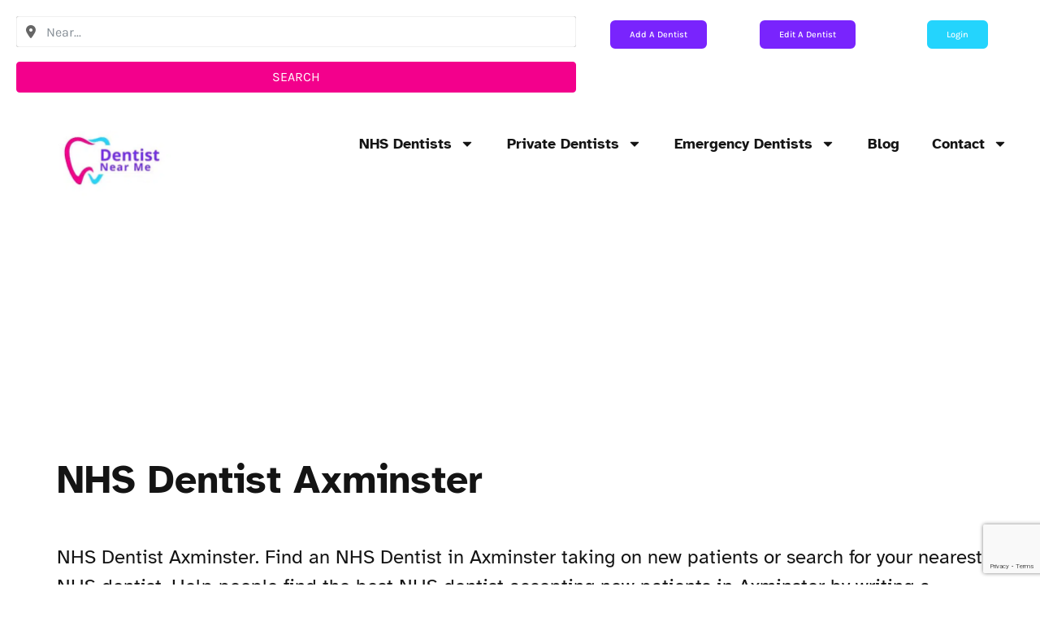

--- FILE ---
content_type: text/html; charset=UTF-8
request_url: https://www.dentistnearme.uk/nhs/nhs-dentist-axminster/
body_size: 27294
content:
<!doctype html>
<html lang="en-GB" prefix="og: https://ogp.me/ns# og: http://ogp.me/ns# article: http://ogp.me/ns/article#">
<head>
	<meta charset="UTF-8">
	<meta name="viewport" content="width=device-width, initial-scale=1">
	<link rel="profile" href="https://gmpg.org/xfn/11">
	
<!-- Search Engine Optimization by Rank Math PRO - https://rankmath.com/ -->
<title>NHS Dentist Axminster Taking New Patients In Axminster</title>
<meta name="description" content="NHS Dentist Axminster. Find an NHS Dentist in Axminster taking on new patients or search for your nearest NHS dentist. Help people find the best NHS dentist"/>
<meta name="robots" content="follow, index, max-snippet:-1, max-video-preview:-1, max-image-preview:large"/>
<link rel="canonical" href="https://www.dentistnearme.uk/nhs/nhs-dentist-axminster/" />
<meta property="og:locale" content="en_GB" />
<meta property="og:type" content="article" />
<meta property="og:title" content="NHS Dentist Axminster Taking New Patients In Axminster" />
<meta property="og:description" content="NHS Dentist Axminster. Find an NHS Dentist in Axminster taking on new patients or search for your nearest NHS dentist. Help people find the best NHS dentist" />
<meta property="og:url" content="https://www.dentistnearme.uk/nhs/nhs-dentist-axminster/" />
<meta property="og:site_name" content="Dentist Near Me" />
<meta property="og:updated_time" content="2024-06-29T20:13:42+01:00" />
<meta name="twitter:card" content="summary_large_image" />
<meta name="twitter:title" content="NHS Dentist Axminster Taking New Patients In Axminster" />
<meta name="twitter:description" content="NHS Dentist Axminster. Find an NHS Dentist in Axminster taking on new patients or search for your nearest NHS dentist. Help people find the best NHS dentist" />
<script type="application/ld+json" class="rank-math-schema-pro">{"@context":"https://schema.org","@graph":[{"@type":"BreadcrumbList","@id":"https://www.dentistnearme.uk/nhs/nhs-dentist-axminster/#breadcrumb","itemListElement":[{"@type":"ListItem","position":"1","item":{"@id":"https://www.dentistnearme.uk","name":"Home"}},{"@type":"ListItem","position":"2","item":{"@id":"https://www.dentistnearme.uk/directory-nhsdentists/","name":"NHS Dentist"}},{"@type":"ListItem","position":"3","item":{"@id":"https://www.dentistnearme.uk/nhs/nhs-dentist-axminster/","name":"NHS Dentist Axminster"}}]}]}</script>
<!-- /Rank Math WordPress SEO plugin -->

<link rel='dns-prefetch' href='//www.google.com' />
<link rel="alternate" type="application/rss+xml" title="Dentist Near Me &raquo; Feed" href="https://www.dentistnearme.uk/feed/" />
<link rel="alternate" type="application/rss+xml" title="Dentist Near Me &raquo; Comments Feed" href="https://www.dentistnearme.uk/comments/feed/" />
<link rel="alternate" title="oEmbed (JSON)" type="application/json+oembed" href="https://www.dentistnearme.uk/wp-json/oembed/1.0/embed?url=https%3A%2F%2Fwww.dentistnearme.uk%2Fnhs%2Fnhs-dentist-axminster%2F" />
<link rel="alternate" title="oEmbed (XML)" type="text/xml+oembed" href="https://www.dentistnearme.uk/wp-json/oembed/1.0/embed?url=https%3A%2F%2Fwww.dentistnearme.uk%2Fnhs%2Fnhs-dentist-axminster%2F&#038;format=xml" />
		<!-- This site uses the Google Analytics by MonsterInsights plugin v9.11.1 - Using Analytics tracking - https://www.monsterinsights.com/ -->
							<script src="//www.googletagmanager.com/gtag/js?id=G-E8LEBS5HVY"  data-cfasync="false" data-wpfc-render="false" async></script>
			<script data-cfasync="false" data-wpfc-render="false">
				var mi_version = '9.11.1';
				var mi_track_user = true;
				var mi_no_track_reason = '';
								var MonsterInsightsDefaultLocations = {"page_location":"https:\/\/www.dentistnearme.uk\/nhs\/nhs-dentist-axminster\/"};
								if ( typeof MonsterInsightsPrivacyGuardFilter === 'function' ) {
					var MonsterInsightsLocations = (typeof MonsterInsightsExcludeQuery === 'object') ? MonsterInsightsPrivacyGuardFilter( MonsterInsightsExcludeQuery ) : MonsterInsightsPrivacyGuardFilter( MonsterInsightsDefaultLocations );
				} else {
					var MonsterInsightsLocations = (typeof MonsterInsightsExcludeQuery === 'object') ? MonsterInsightsExcludeQuery : MonsterInsightsDefaultLocations;
				}

								var disableStrs = [
										'ga-disable-G-E8LEBS5HVY',
									];

				/* Function to detect opted out users */
				function __gtagTrackerIsOptedOut() {
					for (var index = 0; index < disableStrs.length; index++) {
						if (document.cookie.indexOf(disableStrs[index] + '=true') > -1) {
							return true;
						}
					}

					return false;
				}

				/* Disable tracking if the opt-out cookie exists. */
				if (__gtagTrackerIsOptedOut()) {
					for (var index = 0; index < disableStrs.length; index++) {
						window[disableStrs[index]] = true;
					}
				}

				/* Opt-out function */
				function __gtagTrackerOptout() {
					for (var index = 0; index < disableStrs.length; index++) {
						document.cookie = disableStrs[index] + '=true; expires=Thu, 31 Dec 2099 23:59:59 UTC; path=/';
						window[disableStrs[index]] = true;
					}
				}

				if ('undefined' === typeof gaOptout) {
					function gaOptout() {
						__gtagTrackerOptout();
					}
				}
								window.dataLayer = window.dataLayer || [];

				window.MonsterInsightsDualTracker = {
					helpers: {},
					trackers: {},
				};
				if (mi_track_user) {
					function __gtagDataLayer() {
						dataLayer.push(arguments);
					}

					function __gtagTracker(type, name, parameters) {
						if (!parameters) {
							parameters = {};
						}

						if (parameters.send_to) {
							__gtagDataLayer.apply(null, arguments);
							return;
						}

						if (type === 'event') {
														parameters.send_to = monsterinsights_frontend.v4_id;
							var hookName = name;
							if (typeof parameters['event_category'] !== 'undefined') {
								hookName = parameters['event_category'] + ':' + name;
							}

							if (typeof MonsterInsightsDualTracker.trackers[hookName] !== 'undefined') {
								MonsterInsightsDualTracker.trackers[hookName](parameters);
							} else {
								__gtagDataLayer('event', name, parameters);
							}
							
						} else {
							__gtagDataLayer.apply(null, arguments);
						}
					}

					__gtagTracker('js', new Date());
					__gtagTracker('set', {
						'developer_id.dZGIzZG': true,
											});
					if ( MonsterInsightsLocations.page_location ) {
						__gtagTracker('set', MonsterInsightsLocations);
					}
										__gtagTracker('config', 'G-E8LEBS5HVY', {"forceSSL":"true","link_attribution":"true"} );
										window.gtag = __gtagTracker;										(function () {
						/* https://developers.google.com/analytics/devguides/collection/analyticsjs/ */
						/* ga and __gaTracker compatibility shim. */
						var noopfn = function () {
							return null;
						};
						var newtracker = function () {
							return new Tracker();
						};
						var Tracker = function () {
							return null;
						};
						var p = Tracker.prototype;
						p.get = noopfn;
						p.set = noopfn;
						p.send = function () {
							var args = Array.prototype.slice.call(arguments);
							args.unshift('send');
							__gaTracker.apply(null, args);
						};
						var __gaTracker = function () {
							var len = arguments.length;
							if (len === 0) {
								return;
							}
							var f = arguments[len - 1];
							if (typeof f !== 'object' || f === null || typeof f.hitCallback !== 'function') {
								if ('send' === arguments[0]) {
									var hitConverted, hitObject = false, action;
									if ('event' === arguments[1]) {
										if ('undefined' !== typeof arguments[3]) {
											hitObject = {
												'eventAction': arguments[3],
												'eventCategory': arguments[2],
												'eventLabel': arguments[4],
												'value': arguments[5] ? arguments[5] : 1,
											}
										}
									}
									if ('pageview' === arguments[1]) {
										if ('undefined' !== typeof arguments[2]) {
											hitObject = {
												'eventAction': 'page_view',
												'page_path': arguments[2],
											}
										}
									}
									if (typeof arguments[2] === 'object') {
										hitObject = arguments[2];
									}
									if (typeof arguments[5] === 'object') {
										Object.assign(hitObject, arguments[5]);
									}
									if ('undefined' !== typeof arguments[1].hitType) {
										hitObject = arguments[1];
										if ('pageview' === hitObject.hitType) {
											hitObject.eventAction = 'page_view';
										}
									}
									if (hitObject) {
										action = 'timing' === arguments[1].hitType ? 'timing_complete' : hitObject.eventAction;
										hitConverted = mapArgs(hitObject);
										__gtagTracker('event', action, hitConverted);
									}
								}
								return;
							}

							function mapArgs(args) {
								var arg, hit = {};
								var gaMap = {
									'eventCategory': 'event_category',
									'eventAction': 'event_action',
									'eventLabel': 'event_label',
									'eventValue': 'event_value',
									'nonInteraction': 'non_interaction',
									'timingCategory': 'event_category',
									'timingVar': 'name',
									'timingValue': 'value',
									'timingLabel': 'event_label',
									'page': 'page_path',
									'location': 'page_location',
									'title': 'page_title',
									'referrer' : 'page_referrer',
								};
								for (arg in args) {
																		if (!(!args.hasOwnProperty(arg) || !gaMap.hasOwnProperty(arg))) {
										hit[gaMap[arg]] = args[arg];
									} else {
										hit[arg] = args[arg];
									}
								}
								return hit;
							}

							try {
								f.hitCallback();
							} catch (ex) {
							}
						};
						__gaTracker.create = newtracker;
						__gaTracker.getByName = newtracker;
						__gaTracker.getAll = function () {
							return [];
						};
						__gaTracker.remove = noopfn;
						__gaTracker.loaded = true;
						window['__gaTracker'] = __gaTracker;
					})();
									} else {
										console.log("");
					(function () {
						function __gtagTracker() {
							return null;
						}

						window['__gtagTracker'] = __gtagTracker;
						window['gtag'] = __gtagTracker;
					})();
									}
			</script>
							<!-- / Google Analytics by MonsterInsights -->
				<script data-cfasync="false" data-wpfc-render="false">
			window.MonsterInsightsDualTracker.helpers.mapProductItem = function (uaItem) {
				var prefixIndex, prefixKey, mapIndex;
				
				var toBePrefixed = ['id', 'name', 'list_name', 'brand', 'category', 'variant'];

				var item = {};

				var fieldMap = {
					'price': 'price',
					'list_position': 'index',
					'quantity': 'quantity',
					'position': 'index',
				};

				for (mapIndex in fieldMap) {
					if (uaItem.hasOwnProperty(mapIndex)) {
						item[fieldMap[mapIndex]] = uaItem[mapIndex];
					}
				}

				for (prefixIndex = 0; prefixIndex < toBePrefixed.length; prefixIndex++) {
					prefixKey = toBePrefixed[prefixIndex];
					if (typeof uaItem[prefixKey] !== 'undefined') {
						item['item_' + prefixKey] = uaItem[prefixKey];
					}
				}

				return item;
			};

			MonsterInsightsDualTracker.trackers['view_item_list'] = function (parameters) {
				var items = parameters.items;
				var listName, itemIndex, item, itemListName;
				var lists = {
					'_': {items: [], 'send_to': monsterinsights_frontend.v4_id},
				};

				for (itemIndex = 0; itemIndex < items.length; itemIndex++) {
					item = MonsterInsightsDualTracker.helpers.mapProductItem(items[itemIndex]);

					if (typeof item['item_list_name'] === 'undefined') {
						lists['_'].items.push(item);
					} else {
						itemListName = item['item_list_name'];
						if (typeof lists[itemListName] === 'undefined') {
							lists[itemListName] = {
								'items': [],
								'item_list_name': itemListName,
								'send_to': monsterinsights_frontend.v4_id,
							};
						}

						lists[itemListName].items.push(item);
					}
				}

				for (listName in lists) {
					__gtagDataLayer('event', 'view_item_list', lists[listName]);
				}
			};

			MonsterInsightsDualTracker.trackers['select_content'] = function (parameters) {
				const items = parameters.items.map(MonsterInsightsDualTracker.helpers.mapProductItem);
				__gtagDataLayer('event', 'select_item', {items: items, send_to: parameters.send_to});
			};

			MonsterInsightsDualTracker.trackers['view_item'] = function (parameters) {
				const items = parameters.items.map(MonsterInsightsDualTracker.helpers.mapProductItem);
				__gtagDataLayer('event', 'view_item', {items: items, send_to: parameters.send_to});
			};
		</script>
			<script data-cfasync="false" data-wpfc-render="false">
		if (window.hasOwnProperty('MonsterInsightsDualTracker')){
			window.MonsterInsightsDualTracker.trackers['form:impression'] = function (parameters) {
				__gtagDataLayer('event', 'form_impression', {
					form_id: parameters.event_label,
					content_type: 'form',
					non_interaction: true,
					send_to: parameters.send_to,
				});
			};

			window.MonsterInsightsDualTracker.trackers['form:conversion'] = function (parameters) {
				__gtagDataLayer('event', 'generate_lead', {
					form_id: parameters.event_label,
					send_to: parameters.send_to,
				});
			};
		}
	</script>
	<style id='wp-img-auto-sizes-contain-inline-css'>
img:is([sizes=auto i],[sizes^="auto," i]){contain-intrinsic-size:3000px 1500px}
/*# sourceURL=wp-img-auto-sizes-contain-inline-css */
</style>
<link rel='stylesheet' id='drts-fontawesome-css' href='https://www.dentistnearme.uk/wp-content/plugins/directories/assets/css/fontawesome.min.css' media='all' />
<link rel='stylesheet' id='drts-system-fontawesome-css' href='https://www.dentistnearme.uk/wp-content/plugins/directories/assets/css/system-fontawesome.min.css' media='all' />
<link rel='stylesheet' id='drts-fontawesome-brands-css' href='https://www.dentistnearme.uk/wp-content/plugins/directories/assets/css/fontawesome-brands.min.css' media='all' />
<link rel='stylesheet' id='drts-bootstrap-css' href='https://www.dentistnearme.uk/wp-content/plugins/directories/assets/css/bootstrap-main.min.css' media='all' />
<link rel='stylesheet' id='drts-css' href='https://www.dentistnearme.uk/wp-content/plugins/directories/assets/css/main.min.css' media='all' />
<link rel='stylesheet' id='directories-frontend-css' href='https://www.dentistnearme.uk/wp-content/plugins/directories-frontend/assets/css/main.min.css' media='all' />
<link rel='stylesheet' id='directories-payments-css' href='https://www.dentistnearme.uk/wp-content/plugins/directories-payments/assets/css/main.min.css' media='all' />
<link rel='stylesheet' id='directories-pro-css' href='https://www.dentistnearme.uk/wp-content/plugins/directories-pro/assets/css/main.min.css' media='all' />
<link rel='stylesheet' id='directories-reviews-css' href='https://www.dentistnearme.uk/wp-content/plugins/directories-reviews/assets/css/main.min.css' media='all' />
<link rel='stylesheet' id='drts-custom-var-css' href='https://www.dentistnearme.uk/wp-content/uploads/drts/style.css' media='all' />
<link rel='stylesheet' id='dce-dynamic-visibility-style-css' href='https://www.dentistnearme.uk/wp-content/plugins/dynamic-visibility-for-elementor/assets/css/dynamic-visibility.css' media='all' />
<link rel='stylesheet' id='embedpress-css-css' href='https://www.dentistnearme.uk/wp-content/plugins/embedpress/assets/css/embedpress.css' media='all' />
<link rel='stylesheet' id='embedpress-blocks-style-css' href='https://www.dentistnearme.uk/wp-content/plugins/embedpress/assets/css/blocks.build.css' media='all' />
<link rel='stylesheet' id='embedpress-lazy-load-css-css' href='https://www.dentistnearme.uk/wp-content/plugins/embedpress/assets/css/lazy-load.css' media='all' />
<style id='wp-emoji-styles-inline-css'>

	img.wp-smiley, img.emoji {
		display: inline !important;
		border: none !important;
		box-shadow: none !important;
		height: 1em !important;
		width: 1em !important;
		margin: 0 0.07em !important;
		vertical-align: -0.1em !important;
		background: none !important;
		padding: 0 !important;
	}
/*# sourceURL=wp-emoji-styles-inline-css */
</style>
<link rel='stylesheet' id='wp-block-library-css' href='https://www.dentistnearme.uk/wp-includes/css/dist/block-library/style.min.css' media='all' />
<link rel='stylesheet' id='wp-components-css' href='https://www.dentistnearme.uk/wp-includes/css/dist/components/style.min.css' media='all' />
<link rel='stylesheet' id='wp-preferences-css' href='https://www.dentistnearme.uk/wp-includes/css/dist/preferences/style.min.css' media='all' />
<link rel='stylesheet' id='wp-block-editor-css' href='https://www.dentistnearme.uk/wp-includes/css/dist/block-editor/style.min.css' media='all' />
<link rel='stylesheet' id='wp-reusable-blocks-css' href='https://www.dentistnearme.uk/wp-includes/css/dist/reusable-blocks/style.min.css' media='all' />
<link rel='stylesheet' id='wp-patterns-css' href='https://www.dentistnearme.uk/wp-includes/css/dist/patterns/style.min.css' media='all' />
<link rel='stylesheet' id='wp-editor-css' href='https://www.dentistnearme.uk/wp-includes/css/dist/editor/style.min.css' media='all' />
<link rel='stylesheet' id='embedpress_pro-cgb-style-css-css' href='https://www.dentistnearme.uk/wp-content/plugins/embedpress-pro/Gutenberg/dist/blocks.style.build.css' media='all' />
<style id='global-styles-inline-css'>
:root{--wp--preset--aspect-ratio--square: 1;--wp--preset--aspect-ratio--4-3: 4/3;--wp--preset--aspect-ratio--3-4: 3/4;--wp--preset--aspect-ratio--3-2: 3/2;--wp--preset--aspect-ratio--2-3: 2/3;--wp--preset--aspect-ratio--16-9: 16/9;--wp--preset--aspect-ratio--9-16: 9/16;--wp--preset--color--black: #000000;--wp--preset--color--cyan-bluish-gray: #abb8c3;--wp--preset--color--white: #ffffff;--wp--preset--color--pale-pink: #f78da7;--wp--preset--color--vivid-red: #cf2e2e;--wp--preset--color--luminous-vivid-orange: #ff6900;--wp--preset--color--luminous-vivid-amber: #fcb900;--wp--preset--color--light-green-cyan: #7bdcb5;--wp--preset--color--vivid-green-cyan: #00d084;--wp--preset--color--pale-cyan-blue: #8ed1fc;--wp--preset--color--vivid-cyan-blue: #0693e3;--wp--preset--color--vivid-purple: #9b51e0;--wp--preset--gradient--vivid-cyan-blue-to-vivid-purple: linear-gradient(135deg,rgb(6,147,227) 0%,rgb(155,81,224) 100%);--wp--preset--gradient--light-green-cyan-to-vivid-green-cyan: linear-gradient(135deg,rgb(122,220,180) 0%,rgb(0,208,130) 100%);--wp--preset--gradient--luminous-vivid-amber-to-luminous-vivid-orange: linear-gradient(135deg,rgb(252,185,0) 0%,rgb(255,105,0) 100%);--wp--preset--gradient--luminous-vivid-orange-to-vivid-red: linear-gradient(135deg,rgb(255,105,0) 0%,rgb(207,46,46) 100%);--wp--preset--gradient--very-light-gray-to-cyan-bluish-gray: linear-gradient(135deg,rgb(238,238,238) 0%,rgb(169,184,195) 100%);--wp--preset--gradient--cool-to-warm-spectrum: linear-gradient(135deg,rgb(74,234,220) 0%,rgb(151,120,209) 20%,rgb(207,42,186) 40%,rgb(238,44,130) 60%,rgb(251,105,98) 80%,rgb(254,248,76) 100%);--wp--preset--gradient--blush-light-purple: linear-gradient(135deg,rgb(255,206,236) 0%,rgb(152,150,240) 100%);--wp--preset--gradient--blush-bordeaux: linear-gradient(135deg,rgb(254,205,165) 0%,rgb(254,45,45) 50%,rgb(107,0,62) 100%);--wp--preset--gradient--luminous-dusk: linear-gradient(135deg,rgb(255,203,112) 0%,rgb(199,81,192) 50%,rgb(65,88,208) 100%);--wp--preset--gradient--pale-ocean: linear-gradient(135deg,rgb(255,245,203) 0%,rgb(182,227,212) 50%,rgb(51,167,181) 100%);--wp--preset--gradient--electric-grass: linear-gradient(135deg,rgb(202,248,128) 0%,rgb(113,206,126) 100%);--wp--preset--gradient--midnight: linear-gradient(135deg,rgb(2,3,129) 0%,rgb(40,116,252) 100%);--wp--preset--font-size--small: 13px;--wp--preset--font-size--medium: 20px;--wp--preset--font-size--large: 36px;--wp--preset--font-size--x-large: 42px;--wp--preset--spacing--20: 0.44rem;--wp--preset--spacing--30: 0.67rem;--wp--preset--spacing--40: 1rem;--wp--preset--spacing--50: 1.5rem;--wp--preset--spacing--60: 2.25rem;--wp--preset--spacing--70: 3.38rem;--wp--preset--spacing--80: 5.06rem;--wp--preset--shadow--natural: 6px 6px 9px rgba(0, 0, 0, 0.2);--wp--preset--shadow--deep: 12px 12px 50px rgba(0, 0, 0, 0.4);--wp--preset--shadow--sharp: 6px 6px 0px rgba(0, 0, 0, 0.2);--wp--preset--shadow--outlined: 6px 6px 0px -3px rgb(255, 255, 255), 6px 6px rgb(0, 0, 0);--wp--preset--shadow--crisp: 6px 6px 0px rgb(0, 0, 0);}:root { --wp--style--global--content-size: 800px;--wp--style--global--wide-size: 1200px; }:where(body) { margin: 0; }.wp-site-blocks > .alignleft { float: left; margin-right: 2em; }.wp-site-blocks > .alignright { float: right; margin-left: 2em; }.wp-site-blocks > .aligncenter { justify-content: center; margin-left: auto; margin-right: auto; }:where(.wp-site-blocks) > * { margin-block-start: 24px; margin-block-end: 0; }:where(.wp-site-blocks) > :first-child { margin-block-start: 0; }:where(.wp-site-blocks) > :last-child { margin-block-end: 0; }:root { --wp--style--block-gap: 24px; }:root :where(.is-layout-flow) > :first-child{margin-block-start: 0;}:root :where(.is-layout-flow) > :last-child{margin-block-end: 0;}:root :where(.is-layout-flow) > *{margin-block-start: 24px;margin-block-end: 0;}:root :where(.is-layout-constrained) > :first-child{margin-block-start: 0;}:root :where(.is-layout-constrained) > :last-child{margin-block-end: 0;}:root :where(.is-layout-constrained) > *{margin-block-start: 24px;margin-block-end: 0;}:root :where(.is-layout-flex){gap: 24px;}:root :where(.is-layout-grid){gap: 24px;}.is-layout-flow > .alignleft{float: left;margin-inline-start: 0;margin-inline-end: 2em;}.is-layout-flow > .alignright{float: right;margin-inline-start: 2em;margin-inline-end: 0;}.is-layout-flow > .aligncenter{margin-left: auto !important;margin-right: auto !important;}.is-layout-constrained > .alignleft{float: left;margin-inline-start: 0;margin-inline-end: 2em;}.is-layout-constrained > .alignright{float: right;margin-inline-start: 2em;margin-inline-end: 0;}.is-layout-constrained > .aligncenter{margin-left: auto !important;margin-right: auto !important;}.is-layout-constrained > :where(:not(.alignleft):not(.alignright):not(.alignfull)){max-width: var(--wp--style--global--content-size);margin-left: auto !important;margin-right: auto !important;}.is-layout-constrained > .alignwide{max-width: var(--wp--style--global--wide-size);}body .is-layout-flex{display: flex;}.is-layout-flex{flex-wrap: wrap;align-items: center;}.is-layout-flex > :is(*, div){margin: 0;}body .is-layout-grid{display: grid;}.is-layout-grid > :is(*, div){margin: 0;}body{padding-top: 0px;padding-right: 0px;padding-bottom: 0px;padding-left: 0px;}a:where(:not(.wp-element-button)){text-decoration: underline;}:root :where(.wp-element-button, .wp-block-button__link){background-color: #32373c;border-width: 0;color: #fff;font-family: inherit;font-size: inherit;font-style: inherit;font-weight: inherit;letter-spacing: inherit;line-height: inherit;padding-top: calc(0.667em + 2px);padding-right: calc(1.333em + 2px);padding-bottom: calc(0.667em + 2px);padding-left: calc(1.333em + 2px);text-decoration: none;text-transform: inherit;}.has-black-color{color: var(--wp--preset--color--black) !important;}.has-cyan-bluish-gray-color{color: var(--wp--preset--color--cyan-bluish-gray) !important;}.has-white-color{color: var(--wp--preset--color--white) !important;}.has-pale-pink-color{color: var(--wp--preset--color--pale-pink) !important;}.has-vivid-red-color{color: var(--wp--preset--color--vivid-red) !important;}.has-luminous-vivid-orange-color{color: var(--wp--preset--color--luminous-vivid-orange) !important;}.has-luminous-vivid-amber-color{color: var(--wp--preset--color--luminous-vivid-amber) !important;}.has-light-green-cyan-color{color: var(--wp--preset--color--light-green-cyan) !important;}.has-vivid-green-cyan-color{color: var(--wp--preset--color--vivid-green-cyan) !important;}.has-pale-cyan-blue-color{color: var(--wp--preset--color--pale-cyan-blue) !important;}.has-vivid-cyan-blue-color{color: var(--wp--preset--color--vivid-cyan-blue) !important;}.has-vivid-purple-color{color: var(--wp--preset--color--vivid-purple) !important;}.has-black-background-color{background-color: var(--wp--preset--color--black) !important;}.has-cyan-bluish-gray-background-color{background-color: var(--wp--preset--color--cyan-bluish-gray) !important;}.has-white-background-color{background-color: var(--wp--preset--color--white) !important;}.has-pale-pink-background-color{background-color: var(--wp--preset--color--pale-pink) !important;}.has-vivid-red-background-color{background-color: var(--wp--preset--color--vivid-red) !important;}.has-luminous-vivid-orange-background-color{background-color: var(--wp--preset--color--luminous-vivid-orange) !important;}.has-luminous-vivid-amber-background-color{background-color: var(--wp--preset--color--luminous-vivid-amber) !important;}.has-light-green-cyan-background-color{background-color: var(--wp--preset--color--light-green-cyan) !important;}.has-vivid-green-cyan-background-color{background-color: var(--wp--preset--color--vivid-green-cyan) !important;}.has-pale-cyan-blue-background-color{background-color: var(--wp--preset--color--pale-cyan-blue) !important;}.has-vivid-cyan-blue-background-color{background-color: var(--wp--preset--color--vivid-cyan-blue) !important;}.has-vivid-purple-background-color{background-color: var(--wp--preset--color--vivid-purple) !important;}.has-black-border-color{border-color: var(--wp--preset--color--black) !important;}.has-cyan-bluish-gray-border-color{border-color: var(--wp--preset--color--cyan-bluish-gray) !important;}.has-white-border-color{border-color: var(--wp--preset--color--white) !important;}.has-pale-pink-border-color{border-color: var(--wp--preset--color--pale-pink) !important;}.has-vivid-red-border-color{border-color: var(--wp--preset--color--vivid-red) !important;}.has-luminous-vivid-orange-border-color{border-color: var(--wp--preset--color--luminous-vivid-orange) !important;}.has-luminous-vivid-amber-border-color{border-color: var(--wp--preset--color--luminous-vivid-amber) !important;}.has-light-green-cyan-border-color{border-color: var(--wp--preset--color--light-green-cyan) !important;}.has-vivid-green-cyan-border-color{border-color: var(--wp--preset--color--vivid-green-cyan) !important;}.has-pale-cyan-blue-border-color{border-color: var(--wp--preset--color--pale-cyan-blue) !important;}.has-vivid-cyan-blue-border-color{border-color: var(--wp--preset--color--vivid-cyan-blue) !important;}.has-vivid-purple-border-color{border-color: var(--wp--preset--color--vivid-purple) !important;}.has-vivid-cyan-blue-to-vivid-purple-gradient-background{background: var(--wp--preset--gradient--vivid-cyan-blue-to-vivid-purple) !important;}.has-light-green-cyan-to-vivid-green-cyan-gradient-background{background: var(--wp--preset--gradient--light-green-cyan-to-vivid-green-cyan) !important;}.has-luminous-vivid-amber-to-luminous-vivid-orange-gradient-background{background: var(--wp--preset--gradient--luminous-vivid-amber-to-luminous-vivid-orange) !important;}.has-luminous-vivid-orange-to-vivid-red-gradient-background{background: var(--wp--preset--gradient--luminous-vivid-orange-to-vivid-red) !important;}.has-very-light-gray-to-cyan-bluish-gray-gradient-background{background: var(--wp--preset--gradient--very-light-gray-to-cyan-bluish-gray) !important;}.has-cool-to-warm-spectrum-gradient-background{background: var(--wp--preset--gradient--cool-to-warm-spectrum) !important;}.has-blush-light-purple-gradient-background{background: var(--wp--preset--gradient--blush-light-purple) !important;}.has-blush-bordeaux-gradient-background{background: var(--wp--preset--gradient--blush-bordeaux) !important;}.has-luminous-dusk-gradient-background{background: var(--wp--preset--gradient--luminous-dusk) !important;}.has-pale-ocean-gradient-background{background: var(--wp--preset--gradient--pale-ocean) !important;}.has-electric-grass-gradient-background{background: var(--wp--preset--gradient--electric-grass) !important;}.has-midnight-gradient-background{background: var(--wp--preset--gradient--midnight) !important;}.has-small-font-size{font-size: var(--wp--preset--font-size--small) !important;}.has-medium-font-size{font-size: var(--wp--preset--font-size--medium) !important;}.has-large-font-size{font-size: var(--wp--preset--font-size--large) !important;}.has-x-large-font-size{font-size: var(--wp--preset--font-size--x-large) !important;}
:root :where(.wp-block-pullquote){font-size: 1.5em;line-height: 1.6;}
/*# sourceURL=global-styles-inline-css */
</style>
<link rel='stylesheet' id='woocommerce-layout-css' href='https://www.dentistnearme.uk/wp-content/plugins/woocommerce/assets/css/woocommerce-layout.css' media='all' />
<link rel='stylesheet' id='woocommerce-smallscreen-css' href='https://www.dentistnearme.uk/wp-content/plugins/woocommerce/assets/css/woocommerce-smallscreen.css' media='only screen and (max-width: 768px)' />
<link rel='stylesheet' id='woocommerce-general-css' href='https://www.dentistnearme.uk/wp-content/plugins/woocommerce/assets/css/woocommerce.css' media='all' />
<style id='woocommerce-inline-inline-css'>
.woocommerce form .form-row .required { visibility: visible; }
/*# sourceURL=woocommerce-inline-inline-css */
</style>
<link rel='stylesheet' id='hello-elementor-css' href='https://www.dentistnearme.uk/wp-content/themes/hello-elementor/assets/css/reset.css' media='all' />
<link rel='stylesheet' id='hello-elementor-theme-style-css' href='https://www.dentistnearme.uk/wp-content/themes/hello-elementor/assets/css/theme.css' media='all' />
<link rel='stylesheet' id='hello-elementor-header-footer-css' href='https://www.dentistnearme.uk/wp-content/themes/hello-elementor/assets/css/header-footer.css' media='all' />
<link rel='stylesheet' id='elementor-frontend-css' href='https://www.dentistnearme.uk/wp-content/plugins/elementor/assets/css/frontend.min.css' media='all' />
<link rel='stylesheet' id='elementor-post-5-css' href='https://www.dentistnearme.uk/wp-content/uploads/elementor/css/post-5.css' media='all' />
<link rel='stylesheet' id='widget-image-css' href='https://www.dentistnearme.uk/wp-content/plugins/elementor/assets/css/widget-image.min.css' media='all' />
<link rel='stylesheet' id='widget-nav-menu-css' href='https://www.dentistnearme.uk/wp-content/plugins/elementor-pro/assets/css/widget-nav-menu.min.css' media='all' />
<link rel='stylesheet' id='widget-social-icons-css' href='https://www.dentistnearme.uk/wp-content/plugins/elementor/assets/css/widget-social-icons.min.css' media='all' />
<link rel='stylesheet' id='e-apple-webkit-css' href='https://www.dentistnearme.uk/wp-content/plugins/elementor/assets/css/conditionals/apple-webkit.min.css' media='all' />
<link rel='stylesheet' id='widget-heading-css' href='https://www.dentistnearme.uk/wp-content/plugins/elementor/assets/css/widget-heading.min.css' media='all' />
<link rel='stylesheet' id='elementor-post-12569-css' href='https://www.dentistnearme.uk/wp-content/uploads/elementor/css/post-12569.css' media='all' />
<link rel='stylesheet' id='elementor-post-21579-css' href='https://www.dentistnearme.uk/wp-content/uploads/elementor/css/post-21579.css' media='all' />
<link rel='stylesheet' id='tablepress-default-css' href='https://www.dentistnearme.uk/wp-content/plugins/tablepress/css/build/default.css' media='all' />
<link rel='stylesheet' id='hello-elementor-child-style-css' href='https://www.dentistnearme.uk/wp-content/themes/hello-theme-child-master/style.css' media='all' />
<link rel='stylesheet' id='elementor-gf-local-atkinsonhyperlegible-css' href='https://www.dentistnearme.uk/wp-content/uploads/elementor/google-fonts/css/atkinsonhyperlegible.css' media='all' />
<link rel='stylesheet' id='elementor-gf-local-karla-css' href='https://www.dentistnearme.uk/wp-content/uploads/elementor/google-fonts/css/karla.css' media='all' />
<link rel='stylesheet' id='elementor-gf-local-roboto-css' href='https://www.dentistnearme.uk/wp-content/uploads/elementor/google-fonts/css/roboto.css' media='all' />
<script src="https://www.dentistnearme.uk/wp-includes/js/jquery/jquery.min.js" id="jquery-core-js"></script>
<script src="https://www.dentistnearme.uk/wp-includes/js/jquery/jquery-migrate.min.js" id="jquery-migrate-js"></script>
<script src="https://www.dentistnearme.uk/wp-content/plugins/directories/assets/vendor/js/popper.min.js" id="drts-popper-js"></script>
<script src="https://www.dentistnearme.uk/wp-content/plugins/google-analytics-premium/assets/js/frontend-gtag.min.js" id="monsterinsights-frontend-script-js" async data-wp-strategy="async"></script>
<script data-cfasync="false" data-wpfc-render="false" id='monsterinsights-frontend-script-js-extra'>var monsterinsights_frontend = {"js_events_tracking":"true","download_extensions":"doc,pdf,ppt,zip,xls,docx,pptx,xlsx","inbound_paths":"[{\"path\":\"\\\/go\\\/\",\"label\":\"affiliate\"},{\"path\":\"\\\/recommend\\\/\",\"label\":\"affiliate\"}]","home_url":"https:\/\/www.dentistnearme.uk","hash_tracking":"false","v4_id":"G-E8LEBS5HVY"};</script>
<script src="https://www.dentistnearme.uk/wp-content/plugins/woocommerce/assets/js/jquery-blockui/jquery.blockUI.min.js" id="wc-jquery-blockui-js" defer data-wp-strategy="defer"></script>
<script id="wc-add-to-cart-js-extra">
var wc_add_to_cart_params = {"ajax_url":"/wp-admin/admin-ajax.php","wc_ajax_url":"/?wc-ajax=%%endpoint%%","i18n_view_cart":"View basket","cart_url":"https://www.dentistnearme.uk/basket/","is_cart":"","cart_redirect_after_add":"no"};
//# sourceURL=wc-add-to-cart-js-extra
</script>
<script src="https://www.dentistnearme.uk/wp-content/plugins/woocommerce/assets/js/frontend/add-to-cart.min.js" id="wc-add-to-cart-js" defer data-wp-strategy="defer"></script>
<script src="https://www.dentistnearme.uk/wp-content/plugins/woocommerce/assets/js/js-cookie/js.cookie.min.js" id="wc-js-cookie-js" defer data-wp-strategy="defer"></script>
<script id="woocommerce-js-extra">
var woocommerce_params = {"ajax_url":"/wp-admin/admin-ajax.php","wc_ajax_url":"/?wc-ajax=%%endpoint%%","i18n_password_show":"Show password","i18n_password_hide":"Hide password"};
//# sourceURL=woocommerce-js-extra
</script>
<script src="https://www.dentistnearme.uk/wp-content/plugins/woocommerce/assets/js/frontend/woocommerce.min.js" id="woocommerce-js" defer data-wp-strategy="defer"></script>
<link rel="https://api.w.org/" href="https://www.dentistnearme.uk/wp-json/" /><link rel="alternate" title="JSON" type="application/json" href="https://www.dentistnearme.uk/wp-json/wp/v2/nhsdentists_dir_ltg/59741" /><link rel="EditURI" type="application/rsd+xml" title="RSD" href="https://www.dentistnearme.uk/xmlrpc.php?rsd" />
<meta name="generator" content="WordPress 6.9" />
<link rel='shortlink' href='https://www.dentistnearme.uk/?p=59741' />
	<noscript><style>.woocommerce-product-gallery{ opacity: 1 !important; }</style></noscript>
	<meta name="generator" content="Elementor 3.34.2; features: e_font_icon_svg, additional_custom_breakpoints; settings: css_print_method-external, google_font-enabled, font_display-auto">
<script async src="https://pagead2.googlesyndication.com/pagead/js/adsbygoogle.js?client=ca-pub-7055997321002102"
     crossorigin="anonymous"></script>
			<style>
				.e-con.e-parent:nth-of-type(n+4):not(.e-lazyloaded):not(.e-no-lazyload),
				.e-con.e-parent:nth-of-type(n+4):not(.e-lazyloaded):not(.e-no-lazyload) * {
					background-image: none !important;
				}
				@media screen and (max-height: 1024px) {
					.e-con.e-parent:nth-of-type(n+3):not(.e-lazyloaded):not(.e-no-lazyload),
					.e-con.e-parent:nth-of-type(n+3):not(.e-lazyloaded):not(.e-no-lazyload) * {
						background-image: none !important;
					}
				}
				@media screen and (max-height: 640px) {
					.e-con.e-parent:nth-of-type(n+2):not(.e-lazyloaded):not(.e-no-lazyload),
					.e-con.e-parent:nth-of-type(n+2):not(.e-lazyloaded):not(.e-no-lazyload) * {
						background-image: none !important;
					}
				}
			</style>
			<script type="application/ld+json">{"@context":"http:\/\/schema.org","@type":"Service","description":"NHS Dentist Axminster. Find an NHS Dentist in Axminster taking on new patients or search for your nearest NHS dentist. Help people find the best NHS dentist accepting new patients in Axminster by writing a review of your dental practice.","name":"NHS Dentist Axminster","image":"https:\/\/www.dentistnearme.uk\/wp-content\/uploads\/2023\/04\/nhs-logo.jpg"}</script>
<meta property="og:site_name" content="Dentist Near Me" />
<meta property="og:type" content="article" />
<meta property="og:url" content="https://www.dentistnearme.uk/nhs/nhs-dentist-axminster/" />
<meta property="og:description" content="NHS Dentist Axminster. Find an NHS Dentist in Axminster taking on new patients or search for your nearest NHS dentist. Help people find the best NHS dentist accepting new patients in Axminster by writing a review of your dental practice." />
<meta property="article:published_time" content="2023-04-17T16:36:30+00:00" />
<meta property="og:title" content="NHS Dentist Axminster" />
<meta property="og:image" content="https://www.dentistnearme.uk/wp-content/uploads/2023/04/nhs-logo-1024x414.jpg" />
<meta property="business:contact_data:street_address" content="" />
<meta property="business:contact_data:locality" content="Axminster" />
<meta property="business:contact_data:region" content="" />
<meta property="business:contact_data:postal_code" content="" />
<meta property="business:contact_data:country_name" content="United Kingdom" />
		<!-- MonsterInsights Form Tracking -->
		<script data-cfasync="false" data-wpfc-render="false">
			function monsterinsights_forms_record_impression(event) {
				monsterinsights_add_bloom_forms_ids();
				var monsterinsights_forms = document.getElementsByTagName("form");
				var monsterinsights_forms_i;
				for (monsterinsights_forms_i = 0; monsterinsights_forms_i < monsterinsights_forms.length; monsterinsights_forms_i++) {
					var monsterinsights_form_id = monsterinsights_forms[monsterinsights_forms_i].getAttribute("id");
					var skip_conversion = false;
					/* Check to see if it's contact form 7 if the id isn't set */
					if (!monsterinsights_form_id) {
						monsterinsights_form_id = monsterinsights_forms[monsterinsights_forms_i].parentElement.getAttribute("id");
						if (monsterinsights_form_id && monsterinsights_form_id.lastIndexOf('wpcf7-f', 0) === 0) {
							/* If so, let's grab that and set it to be the form's ID*/
							var tokens = monsterinsights_form_id.split('-').slice(0, 2);
							var result = tokens.join('-');
							monsterinsights_forms[monsterinsights_forms_i].setAttribute("id", result);/* Now we can do just what we did above */
							monsterinsights_form_id = monsterinsights_forms[monsterinsights_forms_i].getAttribute("id");
						} else {
							monsterinsights_form_id = false;
						}
					}

					/* Check if it's Ninja Forms & id isn't set. */
					if (!monsterinsights_form_id && monsterinsights_forms[monsterinsights_forms_i].parentElement.className.indexOf('nf-form-layout') >= 0) {
						monsterinsights_form_id = monsterinsights_forms[monsterinsights_forms_i].parentElement.parentElement.parentElement.getAttribute('id');
						if (monsterinsights_form_id && 0 === monsterinsights_form_id.lastIndexOf('nf-form-', 0)) {
							/* If so, let's grab that and set it to be the form's ID*/
							tokens = monsterinsights_form_id.split('-').slice(0, 3);
							result = tokens.join('-');
							monsterinsights_forms[monsterinsights_forms_i].setAttribute('id', result);
							/* Now we can do just what we did above */
							monsterinsights_form_id = monsterinsights_forms[monsterinsights_forms_i].getAttribute('id');
							skip_conversion = true;
						}
					}

					if (monsterinsights_form_id && monsterinsights_form_id !== 'commentform' && monsterinsights_form_id !== 'adminbar-search') {
						__gtagTracker('event', 'impression', {
							event_category: 'form',
							event_label: monsterinsights_form_id,
							value: 1,
							non_interaction: true
						});

						/* If a WPForms Form, we can use custom tracking */
						if (monsterinsights_form_id && 0 === monsterinsights_form_id.lastIndexOf('wpforms-form-', 0)) {
							continue;
						}

						/* Formiddable Forms, use custom tracking */
						if (monsterinsights_forms_has_class(monsterinsights_forms[monsterinsights_forms_i], 'frm-show-form')) {
							continue;
						}

						/* If a Gravity Form, we can use custom tracking */
						if (monsterinsights_form_id && 0 === monsterinsights_form_id.lastIndexOf('gform_', 0)) {
							continue;
						}

						/* If Ninja forms, we use custom conversion tracking */
						if (skip_conversion) {
							continue;
						}

						var custom_conversion_mi_forms = false;
						if (custom_conversion_mi_forms) {
							continue;
						}

						if (window.jQuery) {
							(function (form_id) {
								jQuery(document).ready(function () {
									jQuery('#' + form_id).on('submit', monsterinsights_forms_record_conversion);
								});
							})(monsterinsights_form_id);
						} else {
							var __gaFormsTrackerWindow = window;
							if (__gaFormsTrackerWindow.addEventListener) {
								document.getElementById(monsterinsights_form_id).addEventListener("submit", monsterinsights_forms_record_conversion, false);
							} else {
								if (__gaFormsTrackerWindow.attachEvent) {
									document.getElementById(monsterinsights_form_id).attachEvent("onsubmit", monsterinsights_forms_record_conversion);
								}
							}
						}

					} else {
						continue;
					}
				}
			}

			function monsterinsights_forms_has_class(element, className) {
				return (' ' + element.className + ' ').indexOf(' ' + className + ' ') > -1;
			}

			function monsterinsights_forms_record_conversion(event) {
				var monsterinsights_form_conversion_id = event.target.id;
				var monsterinsights_form_action = event.target.getAttribute("miforms-action");
				if (monsterinsights_form_conversion_id && !monsterinsights_form_action) {
					document.getElementById(monsterinsights_form_conversion_id).setAttribute("miforms-action", "submitted");
					__gtagTracker('event', 'conversion', {
						event_category: 'form',
						event_label: monsterinsights_form_conversion_id,
						value: 1,
					});
				}
			}

			/* Attach the events to all clicks in the document after page and GA has loaded */
			function monsterinsights_forms_load() {
				if (typeof (__gtagTracker) !== 'undefined' && __gtagTracker) {
					var __gtagFormsTrackerWindow = window;
					if (__gtagFormsTrackerWindow.addEventListener) {
						__gtagFormsTrackerWindow.addEventListener("load", monsterinsights_forms_record_impression, false);
					} else {
						if (__gtagFormsTrackerWindow.attachEvent) {
							__gtagFormsTrackerWindow.attachEvent("onload", monsterinsights_forms_record_impression);
						}
					}
				} else {
					setTimeout(monsterinsights_forms_load, 200);
				}
			}

			/* Custom Ninja Forms impression tracking */
			if (window.jQuery) {
				jQuery(document).on('nfFormReady', function (e, layoutView) {
					var label = layoutView.el;
					label = label.substring(1, label.length);
					label = label.split('-').slice(0, 3).join('-');
					__gtagTracker('event', 'impression', {
						event_category: 'form',
						event_label: label,
						value: 1,
						non_interaction: true
					});
				});
			}

			/* Custom Bloom Form tracker */
			function monsterinsights_add_bloom_forms_ids() {
				var bloom_forms = document.querySelectorAll('.et_bloom_form_content form');
				if (bloom_forms.length > 0) {
					for (var i = 0; i < bloom_forms.length; i++) {
						if ('' === bloom_forms[i].id) {
							var form_parent_root = monsterinsights_find_parent_with_class(bloom_forms[i], 'et_bloom_optin');
							if (form_parent_root) {
								var classes = form_parent_root.className.split(' ');
								for (var j = 0; j < classes.length; ++j) {
									if (0 === classes[j].indexOf('et_bloom_optin')) {
										bloom_forms[i].id = classes[j];
									}
								}
							}
						}
					}
				}
			}

			function monsterinsights_find_parent_with_class(element, className) {
				if (element.parentNode && '' !== className) {
					if (element.parentNode.className.indexOf(className) >= 0) {
						return element.parentNode;
					} else {
						return monsterinsights_find_parent_with_class(element.parentNode, className);
					}
				}
				return false;
			}

			monsterinsights_forms_load();
		</script>
		<!-- End MonsterInsights Form Tracking -->
		
<link rel="icon" href="https://www.dentistnearme.uk/wp-content/uploads/2022/09/cropped-dentist-near-me-favicon-32x32.jpg" sizes="32x32" />
<link rel="icon" href="https://www.dentistnearme.uk/wp-content/uploads/2022/09/cropped-dentist-near-me-favicon-192x192.jpg" sizes="192x192" />
<link rel="apple-touch-icon" href="https://www.dentistnearme.uk/wp-content/uploads/2022/09/cropped-dentist-near-me-favicon-180x180.jpg" />
<meta name="msapplication-TileImage" content="https://www.dentistnearme.uk/wp-content/uploads/2022/09/cropped-dentist-near-me-favicon-270x270.jpg" />
</head>
<body class="wp-singular nhsdentists_dir_ltg-template-default single single-nhsdentists_dir_ltg postid-59741 wp-custom-logo wp-embed-responsive wp-theme-hello-elementor wp-child-theme-hello-theme-child-master theme-hello-elementor woocommerce-no-js hello-elementor-default drts-entity drts-entity-post drts-view-viewentity page-template elementor-default elementor-kit-5">


<a class="skip-link screen-reader-text" href="#content">Skip to content</a>

		<header data-elementor-type="header" data-elementor-id="12569" class="elementor elementor-12569 elementor-location-header" data-elementor-post-type="elementor_library">
			<div class="elementor-element elementor-element-a27693a e-con-full elementor-hidden-mobile e-flex e-con e-parent" data-id="a27693a" data-element_type="container">
		<div class="elementor-element elementor-element-acc80a8 e-flex e-con-boxed e-con e-child" data-id="acc80a8" data-element_type="container">
					<div class="e-con-inner">
				<div class="elementor-element elementor-element-e449c07 elementor-widget elementor-widget-text-editor" data-id="e449c07" data-element_type="widget" data-widget_type="text-editor.default">
				<div class="elementor-widget-container">
									<div id="drts-platform-render-697405e287925-2" class="drts drts-main">
<form id="drts-form-7f728257b6ab84e4c7f99922601614a3" method="post" action="https://www.dentistnearme.uk/directory-dentists/search/" class="drts-form drts-search-search drts-search-form drts-search-form-responsive" style="" data-allow-enter-submit="true" novalidate="novalidate" data-form-name="search_search">
<div class="drts-row drts-gutter-none">
<div class="drts-search-form-field drts-search-form-field-location-address drts-col-md drts-col-md">
<div class="drts-bs-form-group drts-form-field drts-form-type-location-text drts-form-required" style="" id="drts-form-7f728257b6ab84e4c7f99922601614a3-search-location-address" data-suggest-place="1" data-suggest-location="dentists_loc_loc" data-suggest-location-icon="fas fa-map-marker-alt" data-suggest-location-url="https://www.dentistnearme.uk/_drts/entity/location_location/taxonomy_terms/dentists_loc_loc/?_type_=json&amp;all_count_only=1&amp;no_depth=1&amp;no_url=1" data-suggest-location-count="_directory__listing" data-suggest-location-parents="1" data-geolocation="1" data-suggest-place-geocode="1" data-suggest-place-footer="&lt;img src=&quot;https://www.dentistnearme.uk/wp-content/plugins/directories-pro/assets/images/powered_by_google.png&quot; /&gt;" data-geolocation-text="Current location" data-clear-placeholder="1" data-form-field-name="search_location_address">
<div class="drts-form-field drts-form-type-textfield drts-form-required" style="" data-form-field-name="search_location_address[text]">
    
    <div class="drts-form-field-main">
        
        <label for="drts-form-7f728257b6ab84e4c7f99922601614a3-location-search-address-text" class="fas fa-map-marker-alt"></label>
<input name="search_location_address[text]" type="text" value="" class="drts-bs-form-control drts-location-text-input drts-form-type-textfield-with-clear" autocomplete="off" id="drts-form-7f728257b6ab84e4c7f99922601614a3-location-search-address-text" maxlength="255" placeholder="Near..." />
<i class="drts-clear fas fa-times-circle"></i>
        <div class="drts-bs-form-text drts-form-error drts-bs-text-danger"></div>
        
    </div>
</div>
<input type="hidden" name="search_location_address[term_id]" value="" class="drts-location-text-term-id drts-form-field drts-form-type-hidden drts-form-required">
<input type="hidden" name="search_location_address[taxonomy]" value="" class="drts-location-text-taxonomy drts-form-field drts-form-type-hidden drts-form-required">
<input type="hidden" name="search_location_address[center]" value="" class="drts-location-text-center drts-form-field drts-form-type-hidden drts-form-required">
<input type="hidden" name="search_location_address[viewport]" value="" class="drts-location-text-viewport drts-form-field drts-form-type-hidden drts-form-required">
<input type="hidden" name="search_location_address[zoom]" value="" class="drts-location-text-zoom drts-form-field drts-form-type-hidden drts-form-required">
<input type="hidden" name="search_location_address[radius]" value="10" class="drts-location-text-radius drts-form-field drts-form-type-hidden drts-form-required" data-default-radius="10">
</div>
</div>
<div class="drts-search-form-field drts-col-md-2"><div class="drts-bs-btn-group drts-search-form-buttons">
<button type="submit" name="_drts_form_submit" value="submit" class="drts-search-form-submit drts-bs-btn drts-bs-btn-primary">Search</button>
</div></div></div>

</form>
<script type="text/javascript">document.addEventListener("DOMContentLoaded", function() { var $ = jQuery; DRTS.Location.textfield("#drts-form-7f728257b6ab84e4c7f99922601614a3-search-location-address");
DRTS.Form.form("#drts-form-7f728257b6ab84e4c7f99922601614a3"); });</script>
<script type="text/javascript">document.addEventListener("DOMContentLoaded", function(event) { var $ = jQuery;
DRTS.init($("#drts-platform-render-697405e287925-2"));
});</script></div>								</div>
				</div>
					</div>
				</div>
		<div class="elementor-element elementor-element-e9b1336 e-con-full e-flex e-con e-child" data-id="e9b1336" data-element_type="container">
				<div class="elementor-element elementor-element-a974eb8 elementor-align-center elementor-hidden-tablet elementor-hidden-mobile elementor-widget elementor-widget-button" data-id="a974eb8" data-element_type="widget" data-widget_type="button.default">
				<div class="elementor-widget-container">
									<div class="elementor-button-wrapper">
					<a class="elementor-button elementor-button-link elementor-size-sm" href="https://www.dentistnearme.uk/register/">
						<span class="elementor-button-content-wrapper">
									<span class="elementor-button-text">Add A Dentist</span>
					</span>
					</a>
				</div>
								</div>
				</div>
				</div>
		<div class="elementor-element elementor-element-44ba12a e-con-full e-flex e-con e-child" data-id="44ba12a" data-element_type="container">
				<div class="elementor-element elementor-element-04a09f6 elementor-align-center elementor-hidden-tablet elementor-hidden-mobile elementor-widget elementor-widget-button" data-id="04a09f6" data-element_type="widget" data-widget_type="button.default">
				<div class="elementor-widget-container">
									<div class="elementor-button-wrapper">
					<a class="elementor-button elementor-button-link elementor-size-sm" href="https://www.dentistnearme.uk/register-edit/">
						<span class="elementor-button-content-wrapper">
									<span class="elementor-button-text">Edit A Dentist</span>
					</span>
					</a>
				</div>
								</div>
				</div>
				</div>
		<div class="elementor-element elementor-element-795fc7a e-con-full e-flex e-con e-child" data-id="795fc7a" data-element_type="container">
				<div class="elementor-element elementor-element-9fa63c0 elementor-align-center elementor-widget elementor-widget-button" data-id="9fa63c0" data-element_type="widget" data-widget_type="button.default">
				<div class="elementor-widget-container">
									<div class="elementor-button-wrapper">
					<a class="elementor-button elementor-button-link elementor-size-sm" href="https://www.dentistnearme.uk/login/">
						<span class="elementor-button-content-wrapper">
									<span class="elementor-button-text">Login</span>
					</span>
					</a>
				</div>
								</div>
				</div>
				</div>
				</div>
		<div class="elementor-element elementor-element-3e9b545 e-con-full e-flex e-con e-parent" data-id="3e9b545" data-element_type="container">
		<div class="elementor-element elementor-element-83b1f9d e-con-full e-flex e-con e-child" data-id="83b1f9d" data-element_type="container">
				<div class="elementor-element elementor-element-9700fc4 elementor-widget elementor-widget-theme-site-logo elementor-widget-image" data-id="9700fc4" data-element_type="widget" data-widget_type="theme-site-logo.default">
				<div class="elementor-widget-container">
											<a href="https://www.dentistnearme.uk">
			<picture fetchpriority="high" class="attachment-full size-full wp-image-8209">
<source type="image/webp" srcset="https://www.dentistnearme.uk/wp-content/uploads/2022/09/dentist-near-me-logo.jpg.webp 350w, https://www.dentistnearme.uk/wp-content/uploads/2022/09/dentist-near-me-logo-300x154.jpg.webp 300w, https://www.dentistnearme.uk/wp-content/uploads/2022/09/dentist-near-me-logo-240x123.jpg.webp 240w" sizes="(max-width: 350px) 100vw, 350px"/>
<img fetchpriority="high" width="350" height="180" src="https://www.dentistnearme.uk/wp-content/uploads/2022/09/dentist-near-me-logo.jpg" alt="Dentist Near Me Logo" srcset="https://www.dentistnearme.uk/wp-content/uploads/2022/09/dentist-near-me-logo.jpg 350w, https://www.dentistnearme.uk/wp-content/uploads/2022/09/dentist-near-me-logo-300x154.jpg 300w, https://www.dentistnearme.uk/wp-content/uploads/2022/09/dentist-near-me-logo-240x123.jpg 240w" sizes="(max-width: 350px) 100vw, 350px"/>
</picture>
				</a>
											</div>
				</div>
				</div>
		<div class="elementor-element elementor-element-b202601 e-con-full e-flex e-con e-child" data-id="b202601" data-element_type="container">
				<div class="elementor-element elementor-element-e0fb444 elementor-nav-menu__align-end elementor-nav-menu--dropdown-tablet elementor-nav-menu__text-align-aside elementor-nav-menu--toggle elementor-nav-menu--burger elementor-widget elementor-widget-nav-menu" data-id="e0fb444" data-element_type="widget" data-settings="{&quot;layout&quot;:&quot;horizontal&quot;,&quot;submenu_icon&quot;:{&quot;value&quot;:&quot;&lt;svg aria-hidden=\&quot;true\&quot; class=\&quot;e-font-icon-svg e-fas-caret-down\&quot; viewBox=\&quot;0 0 320 512\&quot; xmlns=\&quot;http:\/\/www.w3.org\/2000\/svg\&quot;&gt;&lt;path d=\&quot;M31.3 192h257.3c17.8 0 26.7 21.5 14.1 34.1L174.1 354.8c-7.8 7.8-20.5 7.8-28.3 0L17.2 226.1C4.6 213.5 13.5 192 31.3 192z\&quot;&gt;&lt;\/path&gt;&lt;\/svg&gt;&quot;,&quot;library&quot;:&quot;fa-solid&quot;},&quot;toggle&quot;:&quot;burger&quot;}" data-widget_type="nav-menu.default">
				<div class="elementor-widget-container">
								<nav aria-label="Menu" class="elementor-nav-menu--main elementor-nav-menu__container elementor-nav-menu--layout-horizontal e--pointer-underline e--animation-fade">
				<ul id="menu-1-e0fb444" class="elementor-nav-menu"><li class="menu-item menu-item-type-post_type menu-item-object-page menu-item-has-children menu-item-21539"><a href="https://www.dentistnearme.uk/nhs-dentist/" class="elementor-item">NHS Dentists</a>
<ul class="sub-menu elementor-nav-menu--dropdown">
	<li class="menu-item menu-item-type-post_type menu-item-object-page menu-item-73228"><a href="https://www.dentistnearme.uk/free-nhs-dental-treatment-eligibility/" class="elementor-sub-item">Free NHS Dental Treatment</a></li>
	<li class="menu-item menu-item-type-post_type menu-item-object-page menu-item-has-children menu-item-12564"><a href="https://www.dentistnearme.uk/nhs-dentist-prices/" class="elementor-sub-item">NHS Dentist Prices</a>
	<ul class="sub-menu elementor-nav-menu--dropdown">
		<li class="menu-item menu-item-type-post_type menu-item-object-page menu-item-12566"><a href="https://www.dentistnearme.uk/nhs-dentist-band-1-dental-treatments/" class="elementor-sub-item">Band 1 Dental Treatments</a></li>
		<li class="menu-item menu-item-type-post_type menu-item-object-page menu-item-12567"><a href="https://www.dentistnearme.uk/nhs-dentist-band-2-dental-treatments/" class="elementor-sub-item">Band 2 Dental Treatments</a></li>
		<li class="menu-item menu-item-type-post_type menu-item-object-page menu-item-12568"><a href="https://www.dentistnearme.uk/nhs-dentist-band-3-dental-treatments/" class="elementor-sub-item">Band 3 Dental Treatments</a></li>
	</ul>
</li>
</ul>
</li>
<li class="menu-item menu-item-type-post_type menu-item-object-page menu-item-has-children menu-item-21538"><a href="https://www.dentistnearme.uk/private-dentist/" class="elementor-item">Private Dentists</a>
<ul class="sub-menu elementor-nav-menu--dropdown">
	<li class="menu-item menu-item-type-custom menu-item-object-custom menu-item-72618"><a href="https://www.dentistnearme.uk/directory-invisalign/" class="elementor-sub-item">Invisalign</a></li>
	<li class="menu-item menu-item-type-custom menu-item-object-custom menu-item-72620"><a href="https://www.dentistnearme.uk/directory-orthodontics/" class="elementor-sub-item">Orthodontics</a></li>
	<li class="menu-item menu-item-type-custom menu-item-object-custom menu-item-72619"><a href="https://www.dentistnearme.uk/directory-teeth_whiten/" class="elementor-sub-item">Teeth Whitening</a></li>
</ul>
</li>
<li class="menu-item menu-item-type-post_type menu-item-object-page menu-item-has-children menu-item-21540"><a href="https://www.dentistnearme.uk/emergency-dentist/" class="elementor-item">Emergency Dentists</a>
<ul class="sub-menu elementor-nav-menu--dropdown">
	<li class="menu-item menu-item-type-post_type menu-item-object-page menu-item-12565"><a href="https://www.dentistnearme.uk/emergency-nhs-dentist-costs/" class="elementor-sub-item">Emergency Dental Treatments</a></li>
</ul>
</li>
<li class="menu-item menu-item-type-post_type menu-item-object-page menu-item-73305"><a href="https://www.dentistnearme.uk/blog/" class="elementor-item">Blog</a></li>
<li class="menu-item menu-item-type-post_type menu-item-object-page menu-item-has-children menu-item-69440"><a href="https://www.dentistnearme.uk/contact/" class="elementor-item">Contact</a>
<ul class="sub-menu elementor-nav-menu--dropdown">
	<li class="menu-item menu-item-type-post_type menu-item-object-page menu-item-69441"><a href="https://www.dentistnearme.uk/about/" class="elementor-sub-item">About</a></li>
</ul>
</li>
</ul>			</nav>
					<div class="elementor-menu-toggle" role="button" tabindex="0" aria-label="Menu Toggle" aria-expanded="false">
			<svg aria-hidden="true" role="presentation" class="elementor-menu-toggle__icon--open e-font-icon-svg e-eicon-menu-bar" viewBox="0 0 1000 1000" xmlns="http://www.w3.org/2000/svg"><path d="M104 333H896C929 333 958 304 958 271S929 208 896 208H104C71 208 42 237 42 271S71 333 104 333ZM104 583H896C929 583 958 554 958 521S929 458 896 458H104C71 458 42 487 42 521S71 583 104 583ZM104 833H896C929 833 958 804 958 771S929 708 896 708H104C71 708 42 737 42 771S71 833 104 833Z"></path></svg><svg aria-hidden="true" role="presentation" class="elementor-menu-toggle__icon--close e-font-icon-svg e-eicon-close" viewBox="0 0 1000 1000" xmlns="http://www.w3.org/2000/svg"><path d="M742 167L500 408 258 167C246 154 233 150 217 150 196 150 179 158 167 167 154 179 150 196 150 212 150 229 154 242 171 254L408 500 167 742C138 771 138 800 167 829 196 858 225 858 254 829L496 587 738 829C750 842 767 846 783 846 800 846 817 842 829 829 842 817 846 804 846 783 846 767 842 750 829 737L588 500 833 258C863 229 863 200 833 171 804 137 775 137 742 167Z"></path></svg>		</div>
					<nav class="elementor-nav-menu--dropdown elementor-nav-menu__container" aria-hidden="true">
				<ul id="menu-2-e0fb444" class="elementor-nav-menu"><li class="menu-item menu-item-type-post_type menu-item-object-page menu-item-has-children menu-item-21539"><a href="https://www.dentistnearme.uk/nhs-dentist/" class="elementor-item" tabindex="-1">NHS Dentists</a>
<ul class="sub-menu elementor-nav-menu--dropdown">
	<li class="menu-item menu-item-type-post_type menu-item-object-page menu-item-73228"><a href="https://www.dentistnearme.uk/free-nhs-dental-treatment-eligibility/" class="elementor-sub-item" tabindex="-1">Free NHS Dental Treatment</a></li>
	<li class="menu-item menu-item-type-post_type menu-item-object-page menu-item-has-children menu-item-12564"><a href="https://www.dentistnearme.uk/nhs-dentist-prices/" class="elementor-sub-item" tabindex="-1">NHS Dentist Prices</a>
	<ul class="sub-menu elementor-nav-menu--dropdown">
		<li class="menu-item menu-item-type-post_type menu-item-object-page menu-item-12566"><a href="https://www.dentistnearme.uk/nhs-dentist-band-1-dental-treatments/" class="elementor-sub-item" tabindex="-1">Band 1 Dental Treatments</a></li>
		<li class="menu-item menu-item-type-post_type menu-item-object-page menu-item-12567"><a href="https://www.dentistnearme.uk/nhs-dentist-band-2-dental-treatments/" class="elementor-sub-item" tabindex="-1">Band 2 Dental Treatments</a></li>
		<li class="menu-item menu-item-type-post_type menu-item-object-page menu-item-12568"><a href="https://www.dentistnearme.uk/nhs-dentist-band-3-dental-treatments/" class="elementor-sub-item" tabindex="-1">Band 3 Dental Treatments</a></li>
	</ul>
</li>
</ul>
</li>
<li class="menu-item menu-item-type-post_type menu-item-object-page menu-item-has-children menu-item-21538"><a href="https://www.dentistnearme.uk/private-dentist/" class="elementor-item" tabindex="-1">Private Dentists</a>
<ul class="sub-menu elementor-nav-menu--dropdown">
	<li class="menu-item menu-item-type-custom menu-item-object-custom menu-item-72618"><a href="https://www.dentistnearme.uk/directory-invisalign/" class="elementor-sub-item" tabindex="-1">Invisalign</a></li>
	<li class="menu-item menu-item-type-custom menu-item-object-custom menu-item-72620"><a href="https://www.dentistnearme.uk/directory-orthodontics/" class="elementor-sub-item" tabindex="-1">Orthodontics</a></li>
	<li class="menu-item menu-item-type-custom menu-item-object-custom menu-item-72619"><a href="https://www.dentistnearme.uk/directory-teeth_whiten/" class="elementor-sub-item" tabindex="-1">Teeth Whitening</a></li>
</ul>
</li>
<li class="menu-item menu-item-type-post_type menu-item-object-page menu-item-has-children menu-item-21540"><a href="https://www.dentistnearme.uk/emergency-dentist/" class="elementor-item" tabindex="-1">Emergency Dentists</a>
<ul class="sub-menu elementor-nav-menu--dropdown">
	<li class="menu-item menu-item-type-post_type menu-item-object-page menu-item-12565"><a href="https://www.dentistnearme.uk/emergency-nhs-dentist-costs/" class="elementor-sub-item" tabindex="-1">Emergency Dental Treatments</a></li>
</ul>
</li>
<li class="menu-item menu-item-type-post_type menu-item-object-page menu-item-73305"><a href="https://www.dentistnearme.uk/blog/" class="elementor-item" tabindex="-1">Blog</a></li>
<li class="menu-item menu-item-type-post_type menu-item-object-page menu-item-has-children menu-item-69440"><a href="https://www.dentistnearme.uk/contact/" class="elementor-item" tabindex="-1">Contact</a>
<ul class="sub-menu elementor-nav-menu--dropdown">
	<li class="menu-item menu-item-type-post_type menu-item-object-page menu-item-69441"><a href="https://www.dentistnearme.uk/about/" class="elementor-sub-item" tabindex="-1">About</a></li>
</ul>
</li>
</ul>			</nav>
						</div>
				</div>
				</div>
				</div>
				</header>
		
<main id="content" class="site-main post-59741 nhsdentists_dir_ltg type-nhsdentists_dir_ltg status-publish hentry">

			<div class="page-header">
			<h1 class="entry-title">NHS Dentist Axminster</h1>		</div>
	
	<div class="page-content">
		<div id="drts-content" class="drts drts-main">
    <div id="drts-body">
<div id="drts-content-post-59741" data-entity-id="59741" class="drts-entity drts-entity-post drts-display drts-display--detailed drts-display-default-detailed" data-type="post" data-content-type="directory__listing" data-content-name="nhsdentists_dir_ltg" data-display-type="entity" data-display-name="detailed"><div data-name="group" class="drts-display-element drts-display-element-group-1  drts-display-element-no-header" style=""><div data-name="entity_field_post_content" class="drts-display-element drts-display-element-entity_field_post_content-1 drts-bs-mt-5 drts-bs-mb-5 " style=""><p>NHS Dentist Axminster. Find an NHS Dentist in Axminster taking on new patients or search for your nearest NHS dentist. Help people find the best NHS dentist accepting new patients in Axminster by writing a review of your dental practice.</p>
</div>
<div data-name="text" class="drts-display-element drts-display-element-text-1  drts-display-element-no-header" style=""><div id="drts-platform-render-697405e1e94da-1" class="drts drts-main"><div class="drts-view-entities-container drts-view-entities-container-list" data-view-bundle-name="dentists_dir_ltg" data-view-name="nhs_dentists" data-view-url="https://www.dentistnearme.uk/directory-dentists/?settings_cache_id=2fa4a64b6f40865798b5a2d767c33a85&amp;sort=location_address">
    <div class="drts-view-entities-header drts-bs-mb-4"><div class="drts-bs-navbar drts-bs-navbar-expand-sm drts-bs-justify-content-between drts-bs-mb-2 drts-view-nav  drts-bs-p-0">
    <div class="drts-bs-navbar-nav drts-bs-d-none drts-bs-d-sm-block"></div>
<div class="drts-bs-navbar-nav"><div class="drts-bs-btn-group drts-bs-nav-item drts-bs-mr-2 drts-bs-mb-2 drts-bs-mb-sm-0 drts-view-nav-item drts-view-nav-item-name-layout_switch drts-view-entities-layout-switch drts-form-switch drts-bs-d-none drts-bs-d-sm-block">
    <button type="button" class="drts-bs-btn drts-bs-btn-outline-secondary drts-bs-active" data-layout="row" style="height:100%;"><i class="fas fa-list"></i></button><button type="button" class="drts-bs-btn drts-bs-btn-outline-secondary" data-layout="grid" style="height:100%;"><i class="fas fa-th-large"></i></button>
</div>
<div class="drts-bs-btn-group  drts-bs-nav-item drts-bs-mr-2 drts-bs-mb-2 drts-bs-mb-sm-0 drts-view-nav-item drts-view-nav-item-name-sort"><button data-value="location_address" class="drts-bs-btn drts-bs-dropdown-toggle drts-bs-btn-outline-secondary drts-view-entities-sort drts-view-entities-sort-selected" rel="nofollow" data-ajax-url="https://www.dentistnearme.uk/directory-dentists/?_page=1&amp;settings_cache_id=2fa4a64b6f40865798b5a2d767c33a85&amp;sort=location_address" data-toggle="drts-bs-dropdown">Sort by: Distance</button><div class="drts-bs-dropdown-menu"><button data-value="post_content" class="drts-bs-dropdown-item drts-view-entities-sort" rel="nofollow" onclick="DRTS.ajax({target:'.drts-view-entities-container',cache:true,trigger:jQuery(this), container:'#drts-platform-render-697405e1e94da-1'}); event.preventDefault();" data-ajax-url="https://www.dentistnearme.uk/directory-dentists/?_page=1&amp;settings_cache_id=2fa4a64b6f40865798b5a2d767c33a85&amp;sort=post_content">Listing Description</button></div></div></div>
</div><script type="text/javascript">document.addEventListener("DOMContentLoaded", function(event) { var $ = jQuery;$(".drts-view-entities-layout-switch", "#drts-platform-render-697405e1e94da-1").off("click").on("click", ".drts-bs-btn", function(e){
    var $this = $(this), container, layout = $this.data("layout");
    e.preventDefault();
    $this.parent().find(".drts-bs-btn").each(function(){
        var $btn = $(this);
        $btn.toggleClass("drts-bs-active", $btn.data("layout") === layout);
    });
    container = $this.closest("#drts-platform-render-697405e1e94da-1").find(".drts-view-entities-container");
    if (container.length) {
        container.find(".drts-view-entities-list-row, .drts-view-entities-list-grid")
            .toggleClass("drts-view-entities-list-row", layout === "row")
            .toggleClass("drts-view-entities-list-grid", layout === "grid")
            .find("> .drts-row").toggleClass("drts-y-gutter", layout === "grid");
    }
    var cookie_name = "drts-entity-view-list-layout-" + DRTS.cookieHash;
    if (cookie_name) $.cookie(cookie_name, layout, {path: DRTS.path, domain: DRTS.domain});
});});</script></div>


<div class="drts-view-entities drts-view-post-entities drts-view-entities-list">
    <div class="drts-view-entities-list-row">
    <div class="drts-row drts-gutter-sm">
        <div class="drts-col-6 drts-col-lg-4 drts-col-xl-3 drts-view-entity-container">
            <div id="drts-platform-render-697405e1e94da-1-post-1635" data-entity-id="1635" class="drts-entity drts-entity-post drts-display drts-display--summary drts-display-default-summary" data-type="post" data-content-type="directory__listing" data-content-name="dentists_dir_ltg" data-display-type="entity" data-display-name="summary"><div data-name="columns" class="drts-display-element drts-display-element-columns-1 drts-display-element-no-header" style=""><div class="drts-row drts-gutter-none">
<div data-name="column" class="drts-display-element drts-display-element-column-1 directory-listing-aside  drts-col-12 drts-col-sm-4 drts-display-element-no-header" style=""><div data-name="entity_field_directory_photos" class="drts-display-element drts-display-element-entity_field_directory_photos-1 directory-listing-photo drts-display-element-with-background drts-display-element-hover-effect drts-display-element-hover-zoom drts-display-element-with-link" style="background-image:url(https://www.dentistnearme.uk/wp-content/uploads/2022/10/axminster-dental-practice-logo-240x116.jpg);" onclick="location.href='https://www.dentistnearme.uk/dentist/axminster-dental-practice/'; return false;"> </div><div class="drts-display-element-buttons" data-position="bl" data-hover="0"><div class="drts-bs-btn-group "><button class="drts-bs-btn drts-bs-btn-link drts-voting-button" style="color:#EEEEEE;" rel="nofollow" data-label="Bookmark" data-label-active="Unbookmark" data-voting-type="bookmark" data-voting-icon-active="fas fa-heart" data-voting-icon="far fa-heart" data-voting-guest="1" data-entity-id="1635" data-entity-type="post" title="Bookmark" data-button-name="voting_bookmark"><i class="far fa-heart"></i></button></div></div></div>
<div data-name="column" class="drts-display-element drts-display-element-column-2 directory-listing-main drts-bs-pt-2 drts-bs-pr-3 drts-bs-pb-2 drts-bs-pl-3  drts-col-12 drts-col-sm-8 drts-display-element-no-header" style=""><div data-name="entity_field_post_title" class="drts-display-element drts-display-element-entity_field_post_title-1 drts-display-element-inlineable directory-listing-title " style="font-size:1.2rem;"><a href="https://www.dentistnearme.uk/dentist/axminster-dental-practice/" target="_self" title="Axminster Dental Practice" class=" drts-entity-permalink drts-entity-1635" data-type="post" data-content-type="directory__listing" data-content-name="dentists_dir_ltg">Axminster Dental Practice</a></div>
<div data-name="group" class="drts-display-element drts-display-element-group-1 directory-listing-info drts-bs-mt-2 drts-display-group-inline drts-display-element-no-header" style="font-size:0.9rem;"><div data-name="entity_field_directory_category" class="drts-display-element drts-display-element-entity_field_directory_category-1 drts-display-element-inlineable " style=""><a href="https://www.dentistnearme.uk/category/emergency-dentist/" title="Emergency Dentist" class=" drts-entity-permalink drts-entity-2" data-type="term" data-content-type="directory_category" data-content-name="dentists_dir_cat">Emergency Dentist</a>, <a href="https://www.dentistnearme.uk/category/independent-dentist/" title="Independent Dentist" class=" drts-entity-permalink drts-entity-3" data-type="term" data-content-type="directory_category" data-content-name="dentists_dir_cat">Independent Dentist</a>, <a href="https://www.dentistnearme.uk/category/nhs-dentist/" title="NHS Dentist" class=" drts-entity-permalink drts-entity-4" data-type="term" data-content-type="directory_category" data-content-name="dentists_dir_cat">NHS Dentist</a>, <a href="https://www.dentistnearme.uk/category/private-dentist/" title="Private Dentist" class=" drts-entity-permalink drts-entity-5" data-type="term" data-content-type="directory_category" data-content-name="dentists_dir_cat">Private Dentist</a></div></div>
<div data-name="entity_fieldlist" class="drts-display-element drts-display-element-entity_fieldlist-1 directory-listing-contact-info drts-bs-mt-2 drts-display-element-no-header" style="font-size:0.9rem;"><div class="drts-bs-list-group drts-bs-list-group-flush drts-entity-fieldlist drts-entity-fieldlist-sm"><div class="drts-bs-list-group-item drts-bs-px-0 drts-bs-border-0">
<div class="drts-entity-field">
<div class="drts-entity-field-label drts-entity-field-label-type-icon"><i class="fa-fw fas fa-map-marker-alt "></i></div>
<div class="drts-entity-field-value"><div data-name="entity_field_location_address" class="drts-display-element drts-display-element-entity_field_location_address-1 drts-display-element-inlineable " style=""><span class="drts-location-address drts-map-marker-trigger drts-map-marker-trigger-0" data-key="0">Weycroft Avenue, Axminster, Devon, EX13 5HU, England <span class="drts-bs-badge drts-bs-badge-dark drts-bs-mx-1 drts-location-distance">0.82 mi</span></span></div></div>
</div></div>
<div class="drts-bs-list-group-item drts-bs-px-0 drts-bs-border-0">
<div class="drts-entity-field">
<div class="drts-entity-field-label drts-entity-field-label-type-icon"><i class="fa-fw fas fa-phone "></i></div>
<div class="drts-entity-field-value"><div data-name="entity_field_field_phone" class="drts-display-element drts-display-element-entity_field_field_phone-1 drts-display-element-inlineable " style=""><a data-phone-number="&#48;&#49;&#50;9&#55;3&#51;&#55;&#51;&#51;" href="tel:&#48;&#49;&#50;9&#55;3&#51;&#55;&#51;&#51;">01297 33733</a></div></div>
</div></div></div></div></div>
</div></div></div>        </div>
                <div class="drts-col-6 drts-col-lg-4 drts-col-xl-3 drts-view-entity-container">
            <div id="drts-platform-render-697405e1e94da-1-post-4638" data-entity-id="4638" class="drts-entity drts-entity-post drts-display drts-display--summary drts-display-default-summary" data-type="post" data-content-type="directory__listing" data-content-name="dentists_dir_ltg" data-display-type="entity" data-display-name="summary"><div data-name="columns" class="drts-display-element drts-display-element-columns-1 drts-display-element-no-header" style=""><div class="drts-row drts-gutter-none">
<div data-name="column" class="drts-display-element drts-display-element-column-1 directory-listing-aside  drts-col-12 drts-col-sm-4 drts-display-element-no-header" style=""><div data-name="entity_field_directory_photos" class="drts-display-element drts-display-element-entity_field_directory_photos-1 directory-listing-photo drts-display-element-with-background drts-display-element-hover-effect drts-display-element-hover-zoom drts-display-element-with-link" style="background-image:url(https://www.dentistnearme.uk/wp-content/uploads/2022/11/Kent-House-Dental-Care-Logo-240x180.png);" onclick="location.href='https://www.dentistnearme.uk/dentist/kent-house-dental-care/'; return false;"> </div><div class="drts-display-element-buttons" data-position="bl" data-hover="0"><div class="drts-bs-btn-group "><button class="drts-bs-btn drts-bs-btn-link drts-voting-button" style="color:#EEEEEE;" rel="nofollow" data-label="Bookmark" data-label-active="Unbookmark" data-voting-type="bookmark" data-voting-icon-active="fas fa-heart" data-voting-icon="far fa-heart" data-voting-guest="1" data-entity-id="4638" data-entity-type="post" title="Bookmark" data-button-name="voting_bookmark"><i class="far fa-heart"></i></button></div></div></div>
<div data-name="column" class="drts-display-element drts-display-element-column-2 directory-listing-main drts-bs-pt-2 drts-bs-pr-3 drts-bs-pb-2 drts-bs-pl-3  drts-col-12 drts-col-sm-8 drts-display-element-no-header" style=""><div data-name="entity_field_post_title" class="drts-display-element drts-display-element-entity_field_post_title-1 drts-display-element-inlineable directory-listing-title " style="font-size:1.2rem;"><a href="https://www.dentistnearme.uk/dentist/kent-house-dental-care/" target="_self" title="Kent House Dental Care" class=" drts-entity-permalink drts-entity-4638" data-type="post" data-content-type="directory__listing" data-content-name="dentists_dir_ltg">Kent House Dental Care</a></div>
<div data-name="group" class="drts-display-element drts-display-element-group-1 directory-listing-info drts-bs-mt-2 drts-display-group-inline drts-display-element-no-header" style="font-size:0.9rem;"><div data-name="entity_field_directory_category" class="drts-display-element drts-display-element-entity_field_directory_category-1 drts-display-element-inlineable " style=""><a href="https://www.dentistnearme.uk/category/independent-dentist/" title="Independent Dentist" class=" drts-entity-permalink drts-entity-3" data-type="term" data-content-type="directory_category" data-content-name="dentists_dir_cat">Independent Dentist</a>, <a href="https://www.dentistnearme.uk/category/nhs-dentist/" title="NHS Dentist" class=" drts-entity-permalink drts-entity-4" data-type="term" data-content-type="directory_category" data-content-name="dentists_dir_cat">NHS Dentist</a>, <a href="https://www.dentistnearme.uk/category/private-dentist/" title="Private Dentist" class=" drts-entity-permalink drts-entity-5" data-type="term" data-content-type="directory_category" data-content-name="dentists_dir_cat">Private Dentist</a></div></div>
<div data-name="entity_fieldlist" class="drts-display-element drts-display-element-entity_fieldlist-1 directory-listing-contact-info drts-bs-mt-2 drts-display-element-no-header" style="font-size:0.9rem;"><div class="drts-bs-list-group drts-bs-list-group-flush drts-entity-fieldlist drts-entity-fieldlist-sm"><div class="drts-bs-list-group-item drts-bs-px-0 drts-bs-border-0">
<div class="drts-entity-field">
<div class="drts-entity-field-label drts-entity-field-label-type-icon"><i class="fa-fw fas fa-map-marker-alt "></i></div>
<div class="drts-entity-field-value"><div data-name="entity_field_location_address" class="drts-display-element drts-display-element-entity_field_location_address-1 drts-display-element-inlineable " style=""><span class="drts-location-address drts-map-marker-trigger drts-map-marker-trigger-0" data-key="0">Silver Street, Lyme Regis, Dorset, DT7 3HT, England <span class="drts-bs-badge drts-bs-badge-dark drts-bs-mx-1 drts-location-distance">4.55 mi</span></span></div></div>
</div></div>
<div class="drts-bs-list-group-item drts-bs-px-0 drts-bs-border-0">
<div class="drts-entity-field">
<div class="drts-entity-field-label drts-entity-field-label-type-icon"><i class="fa-fw fas fa-phone "></i></div>
<div class="drts-entity-field-value"><div data-name="entity_field_field_phone" class="drts-display-element drts-display-element-entity_field_field_phone-1 drts-display-element-inlineable " style=""><a data-phone-number="&#48;12&#57;7&#52;&#52;3399" href="tel:&#48;12&#57;7&#52;&#52;3399">01297 443399</a></div></div>
</div></div></div></div></div>
</div></div></div>        </div>
                <div class="drts-col-6 drts-col-lg-4 drts-col-xl-3 drts-view-entity-container">
            <div id="drts-platform-render-697405e1e94da-1-post-1564" data-entity-id="1564" class="drts-entity drts-entity-post drts-display drts-display--summary drts-display-default-summary" data-type="post" data-content-type="directory__listing" data-content-name="dentists_dir_ltg" data-display-type="entity" data-display-name="summary"><div data-name="columns" class="drts-display-element drts-display-element-columns-1 drts-display-element-no-header" style=""><div class="drts-row drts-gutter-none">
<div data-name="column" class="drts-display-element drts-display-element-column-1 directory-listing-aside  drts-col-12 drts-col-sm-4 drts-display-element-no-header" style=""><div data-name="entity_field_directory_photos" class="drts-display-element drts-display-element-entity_field_directory_photos-1 directory-listing-photo drts-display-element-with-background drts-display-element-hover-effect drts-display-element-hover-zoom drts-display-element-with-link" style="background-image:url(https://www.dentistnearme.uk/wp-content/uploads/2022/10/arcot-dental-practice-logo-240x180.jpg);" onclick="location.href='https://www.dentistnearme.uk/dentist/arcot-dental-practice/'; return false;"> </div><div class="drts-display-element-buttons" data-position="bl" data-hover="0"><div class="drts-bs-btn-group "><button class="drts-bs-btn drts-bs-btn-link drts-voting-button" style="color:#EEEEEE;" rel="nofollow" data-label="Bookmark" data-label-active="Unbookmark" data-voting-type="bookmark" data-voting-icon-active="fas fa-heart" data-voting-icon="far fa-heart" data-voting-guest="1" data-entity-id="1564" data-entity-type="post" title="Bookmark" data-button-name="voting_bookmark"><i class="far fa-heart"></i></button></div></div></div>
<div data-name="column" class="drts-display-element drts-display-element-column-2 directory-listing-main drts-bs-pt-2 drts-bs-pr-3 drts-bs-pb-2 drts-bs-pl-3  drts-col-12 drts-col-sm-8 drts-display-element-no-header" style=""><div data-name="entity_field_post_title" class="drts-display-element drts-display-element-entity_field_post_title-1 drts-display-element-inlineable directory-listing-title " style="font-size:1.2rem;"><a href="https://www.dentistnearme.uk/dentist/arcot-dental-practice/" target="_self" title="Arcot Dental Practice" class=" drts-entity-permalink drts-entity-1564" data-type="post" data-content-type="directory__listing" data-content-name="dentists_dir_ltg">Arcot Dental Practice</a></div>
<div data-name="group" class="drts-display-element drts-display-element-group-1 directory-listing-info drts-bs-mt-2 drts-display-group-inline drts-display-element-no-header" style="font-size:0.9rem;"><div data-name="entity_field_directory_category" class="drts-display-element drts-display-element-entity_field_directory_category-1 drts-display-element-inlineable " style=""><a href="https://www.dentistnearme.uk/category/independent-dentist/" title="Independent Dentist" class=" drts-entity-permalink drts-entity-3" data-type="term" data-content-type="directory_category" data-content-name="dentists_dir_cat">Independent Dentist</a>, <a href="https://www.dentistnearme.uk/category/nhs-dentist/" title="NHS Dentist" class=" drts-entity-permalink drts-entity-4" data-type="term" data-content-type="directory_category" data-content-name="dentists_dir_cat">NHS Dentist</a>, <a href="https://www.dentistnearme.uk/category/private-dentist/" title="Private Dentist" class=" drts-entity-permalink drts-entity-5" data-type="term" data-content-type="directory_category" data-content-name="dentists_dir_cat">Private Dentist</a></div></div>
<div data-name="entity_fieldlist" class="drts-display-element drts-display-element-entity_fieldlist-1 directory-listing-contact-info drts-bs-mt-2 drts-display-element-no-header" style="font-size:0.9rem;"><div class="drts-bs-list-group drts-bs-list-group-flush drts-entity-fieldlist drts-entity-fieldlist-sm"><div class="drts-bs-list-group-item drts-bs-px-0 drts-bs-border-0">
<div class="drts-entity-field">
<div class="drts-entity-field-label drts-entity-field-label-type-icon"><i class="fa-fw fas fa-map-marker-alt "></i></div>
<div class="drts-entity-field-value"><div data-name="entity_field_location_address" class="drts-display-element drts-display-element-entity_field_location_address-1 drts-display-element-inlineable " style=""><span class="drts-location-address drts-map-marker-trigger drts-map-marker-trigger-0" data-key="0">41 Silver Street, Lyme Regis, Dorset, DT7 3HR, England <span class="drts-bs-badge drts-bs-badge-dark drts-bs-mx-1 drts-location-distance">4.72 mi</span></span></div></div>
</div></div>
<div class="drts-bs-list-group-item drts-bs-px-0 drts-bs-border-0">
<div class="drts-entity-field">
<div class="drts-entity-field-label drts-entity-field-label-type-icon"><i class="fa-fw fas fa-phone "></i></div>
<div class="drts-entity-field-value"><div data-name="entity_field_field_phone" class="drts-display-element drts-display-element-entity_field_field_phone-1 drts-display-element-inlineable " style=""><a data-phone-number="0&#49;&#50;&#57;74&#52;&#50;&#56;4&#54;" href="tel:0&#49;&#50;&#57;74&#52;&#50;&#56;4&#54;">01297 442846</a></div></div>
</div></div></div></div></div>
</div></div></div>        </div>
                <div class="drts-col-6 drts-col-lg-4 drts-col-xl-3 drts-view-entity-container">
            <div id="drts-platform-render-697405e1e94da-1-post-5439" data-entity-id="5439" class="drts-entity drts-entity-post drts-display drts-display--summary drts-display-default-summary" data-type="post" data-content-type="directory__listing" data-content-name="dentists_dir_ltg" data-display-type="entity" data-display-name="summary"><div data-name="columns" class="drts-display-element drts-display-element-columns-1 drts-display-element-no-header" style=""><div class="drts-row drts-gutter-none">
<div data-name="column" class="drts-display-element drts-display-element-column-1 directory-listing-aside  drts-col-12 drts-col-sm-4 drts-display-element-no-header" style=""><div data-name="entity_field_directory_photos" class="drts-display-element drts-display-element-entity_field_directory_photos-1 directory-listing-photo drts-display-element-with-background drts-display-element-hover-effect drts-display-element-hover-zoom drts-display-element-with-link" style="background-image:url(https://www.dentistnearme.uk/wp-content/uploads/2022/09/My-Dentist-Dundee-Logo-240x164.png);" onclick="location.href='https://www.dentistnearme.uk/dentist/seaton-dental-centre/'; return false;"> </div><div class="drts-display-element-buttons" data-position="bl" data-hover="0"><div class="drts-bs-btn-group "><button class="drts-bs-btn drts-bs-btn-link drts-voting-button" style="color:#EEEEEE;" rel="nofollow" data-label="Bookmark" data-label-active="Unbookmark" data-voting-type="bookmark" data-voting-icon-active="fas fa-heart" data-voting-icon="far fa-heart" data-voting-guest="1" data-entity-id="5439" data-entity-type="post" title="Bookmark" data-button-name="voting_bookmark"><i class="far fa-heart"></i></button></div></div></div>
<div data-name="column" class="drts-display-element drts-display-element-column-2 directory-listing-main drts-bs-pt-2 drts-bs-pr-3 drts-bs-pb-2 drts-bs-pl-3  drts-col-12 drts-col-sm-8 drts-display-element-no-header" style=""><div data-name="entity_field_post_title" class="drts-display-element drts-display-element-entity_field_post_title-1 drts-display-element-inlineable directory-listing-title " style="font-size:1.2rem;"><a href="https://www.dentistnearme.uk/dentist/seaton-dental-centre/" target="_self" title="Seaton Dental Centre" class=" drts-entity-permalink drts-entity-5439" data-type="post" data-content-type="directory__listing" data-content-name="dentists_dir_ltg">Seaton Dental Centre</a></div>
<div data-name="group" class="drts-display-element drts-display-element-group-1 directory-listing-info drts-bs-mt-2 drts-display-group-inline drts-display-element-no-header" style="font-size:0.9rem;"><div data-name="entity_field_directory_category" class="drts-display-element drts-display-element-entity_field_directory_category-1 drts-display-element-inlineable " style=""><a href="https://www.dentistnearme.uk/category/emergency-dentist/" title="Emergency Dentist" class=" drts-entity-permalink drts-entity-2" data-type="term" data-content-type="directory_category" data-content-name="dentists_dir_cat">Emergency Dentist</a>, <a href="https://www.dentistnearme.uk/category/independent-dentist/" title="Independent Dentist" class=" drts-entity-permalink drts-entity-3" data-type="term" data-content-type="directory_category" data-content-name="dentists_dir_cat">Independent Dentist</a>, <a href="https://www.dentistnearme.uk/category/nhs-dentist/" title="NHS Dentist" class=" drts-entity-permalink drts-entity-4" data-type="term" data-content-type="directory_category" data-content-name="dentists_dir_cat">NHS Dentist</a>, <a href="https://www.dentistnearme.uk/category/private-dentist/" title="Private Dentist" class=" drts-entity-permalink drts-entity-5" data-type="term" data-content-type="directory_category" data-content-name="dentists_dir_cat">Private Dentist</a></div></div>
<div data-name="entity_fieldlist" class="drts-display-element drts-display-element-entity_fieldlist-1 directory-listing-contact-info drts-bs-mt-2 drts-display-element-no-header" style="font-size:0.9rem;"><div class="drts-bs-list-group drts-bs-list-group-flush drts-entity-fieldlist drts-entity-fieldlist-sm"><div class="drts-bs-list-group-item drts-bs-px-0 drts-bs-border-0">
<div class="drts-entity-field">
<div class="drts-entity-field-label drts-entity-field-label-type-icon"><i class="fa-fw fas fa-map-marker-alt "></i></div>
<div class="drts-entity-field-value"><div data-name="entity_field_location_address" class="drts-display-element drts-display-element-entity_field_location_address-1 drts-display-element-inlineable " style=""><span class="drts-location-address drts-map-marker-trigger drts-map-marker-trigger-0" data-key="0">16 Fore Street, Seaton, Devon, EX12 2LA, England <span class="drts-bs-badge drts-bs-badge-dark drts-bs-mx-1 drts-location-distance">6.23 mi</span></span></div></div>
</div></div>
<div class="drts-bs-list-group-item drts-bs-px-0 drts-bs-border-0">
<div class="drts-entity-field">
<div class="drts-entity-field-label drts-entity-field-label-type-icon"><i class="fa-fw fas fa-phone "></i></div>
<div class="drts-entity-field-value"><div data-name="entity_field_field_phone" class="drts-display-element drts-display-element-entity_field_field_phone-1 drts-display-element-inlineable " style=""><a data-phone-number="01&#50;&#57;7&#50;0&#49;&#55;&#48;" href="tel:01&#50;&#57;7&#50;0&#49;&#55;&#48;">0129720170</a></div></div>
</div></div></div></div></div>
</div></div></div>        </div>
                <div class="drts-col-6 drts-col-lg-4 drts-col-xl-3 drts-view-entity-container">
            <div id="drts-platform-render-697405e1e94da-1-post-5438" data-entity-id="5438" class="drts-entity drts-entity-post drts-display drts-display--summary drts-display-default-summary" data-type="post" data-content-type="directory__listing" data-content-name="dentists_dir_ltg" data-display-type="entity" data-display-name="summary"><div data-name="columns" class="drts-display-element drts-display-element-columns-1 drts-display-element-no-header" style=""><div class="drts-row drts-gutter-none">
<div data-name="column" class="drts-display-element drts-display-element-column-1 directory-listing-aside  drts-col-12 drts-col-sm-4 drts-display-element-no-header" style=""><div data-name="entity_field_directory_photos" class="drts-display-element drts-display-element-entity_field_directory_photos-1 directory-listing-photo drts-display-element-with-background drts-display-element-with-background-no-image drts-display-element-with-link" style="background-image:url([data-uri]);" onclick="location.href='https://www.dentistnearme.uk/dentist/chard-dental-centre/'; return false;"> </div><div class="drts-display-element-buttons" data-position="bl" data-hover="0"><div class="drts-bs-btn-group "><button class="drts-bs-btn drts-bs-btn-link drts-voting-button" style="color:#EEEEEE;" rel="nofollow" data-label="Bookmark" data-label-active="Unbookmark" data-voting-type="bookmark" data-voting-icon-active="fas fa-heart" data-voting-icon="far fa-heart" data-voting-guest="1" data-entity-id="5438" data-entity-type="post" title="Bookmark" data-button-name="voting_bookmark"><i class="far fa-heart"></i></button></div></div></div>
<div data-name="column" class="drts-display-element drts-display-element-column-2 directory-listing-main drts-bs-pt-2 drts-bs-pr-3 drts-bs-pb-2 drts-bs-pl-3  drts-col-12 drts-col-sm-8 drts-display-element-no-header" style=""><div data-name="entity_field_post_title" class="drts-display-element drts-display-element-entity_field_post_title-1 drts-display-element-inlineable directory-listing-title " style="font-size:1.2rem;"><a href="https://www.dentistnearme.uk/dentist/chard-dental-centre/" target="_self" title="Chard Dental Centre" class=" drts-entity-permalink drts-entity-5438" data-type="post" data-content-type="directory__listing" data-content-name="dentists_dir_ltg">Chard Dental Centre</a></div>
<div data-name="group" class="drts-display-element drts-display-element-group-1 directory-listing-info drts-bs-mt-2 drts-display-group-inline drts-display-element-no-header" style="font-size:0.9rem;"><div data-name="entity_field_directory_category" class="drts-display-element drts-display-element-entity_field_directory_category-1 drts-display-element-inlineable " style=""><a href="https://www.dentistnearme.uk/category/independent-dentist/" title="Independent Dentist" class=" drts-entity-permalink drts-entity-3" data-type="term" data-content-type="directory_category" data-content-name="dentists_dir_cat">Independent Dentist</a>, <a href="https://www.dentistnearme.uk/category/nhs-dentist/" title="NHS Dentist" class=" drts-entity-permalink drts-entity-4" data-type="term" data-content-type="directory_category" data-content-name="dentists_dir_cat">NHS Dentist</a>, <a href="https://www.dentistnearme.uk/category/private-dentist/" title="Private Dentist" class=" drts-entity-permalink drts-entity-5" data-type="term" data-content-type="directory_category" data-content-name="dentists_dir_cat">Private Dentist</a></div></div>
<div data-name="entity_fieldlist" class="drts-display-element drts-display-element-entity_fieldlist-1 directory-listing-contact-info drts-bs-mt-2 drts-display-element-no-header" style="font-size:0.9rem;"><div class="drts-bs-list-group drts-bs-list-group-flush drts-entity-fieldlist drts-entity-fieldlist-sm"><div class="drts-bs-list-group-item drts-bs-px-0 drts-bs-border-0">
<div class="drts-entity-field">
<div class="drts-entity-field-label drts-entity-field-label-type-icon"><i class="fa-fw fas fa-map-marker-alt "></i></div>
<div class="drts-entity-field-value"><div data-name="entity_field_location_address" class="drts-display-element drts-display-element-entity_field_location_address-1 drts-display-element-inlineable " style=""><span class="drts-location-address drts-map-marker-trigger drts-map-marker-trigger-0" data-key="0">32 Fore Street, Chard, Somerset, TA20 1PT, England <span class="drts-bs-badge drts-bs-badge-dark drts-bs-mx-1 drts-location-distance">6.41 mi</span></span></div></div>
</div></div>
<div class="drts-bs-list-group-item drts-bs-px-0 drts-bs-border-0">
<div class="drts-entity-field">
<div class="drts-entity-field-label drts-entity-field-label-type-icon"><i class="fa-fw fas fa-phone "></i></div>
<div class="drts-entity-field-value"><div data-name="entity_field_field_phone" class="drts-display-element drts-display-element-entity_field_field_phone-1 drts-display-element-inlineable " style=""><a data-phone-number="&#48;&#49;46&#48;6&#50;8&#56;8" href="tel:&#48;&#49;46&#48;6&#50;8&#56;8">01460 62888</a></div></div>
</div></div></div></div></div>
</div></div></div>        </div>
                <div class="drts-col-6 drts-col-lg-4 drts-col-xl-3 drts-view-entity-container">
            <div id="drts-platform-render-697405e1e94da-1-post-7006" data-entity-id="7006" class="drts-entity drts-entity-post drts-display drts-display--summary drts-display-default-summary" data-type="post" data-content-type="directory__listing" data-content-name="dentists_dir_ltg" data-display-type="entity" data-display-name="summary"><div data-name="columns" class="drts-display-element drts-display-element-columns-1 drts-display-element-no-header" style=""><div class="drts-row drts-gutter-none">
<div data-name="column" class="drts-display-element drts-display-element-column-1 directory-listing-aside  drts-col-12 drts-col-sm-4 drts-display-element-no-header" style=""><div data-name="entity_field_directory_photos" class="drts-display-element drts-display-element-entity_field_directory_photos-1 directory-listing-photo drts-display-element-with-background drts-display-element-hover-effect drts-display-element-hover-zoom drts-display-element-with-link" style="background-image:url(https://www.dentistnearme.uk/wp-content/uploads/2022/10/Springside-Dental-Practice-Logo-240x180.png);" onclick="location.href='https://www.dentistnearme.uk/dentist/springside-dental-practice/'; return false;"> </div><div class="drts-display-element-buttons" data-position="bl" data-hover="0"><div class="drts-bs-btn-group "><button class="drts-bs-btn drts-bs-btn-link drts-voting-button" style="color:#EEEEEE;" rel="nofollow" data-label="Bookmark" data-label-active="Unbookmark" data-voting-type="bookmark" data-voting-icon-active="fas fa-heart" data-voting-icon="far fa-heart" data-voting-guest="1" data-entity-id="7006" data-entity-type="post" title="Bookmark" data-button-name="voting_bookmark"><i class="far fa-heart"></i></button></div></div></div>
<div data-name="column" class="drts-display-element drts-display-element-column-2 directory-listing-main drts-bs-pt-2 drts-bs-pr-3 drts-bs-pb-2 drts-bs-pl-3  drts-col-12 drts-col-sm-8 drts-display-element-no-header" style=""><div data-name="entity_field_post_title" class="drts-display-element drts-display-element-entity_field_post_title-1 drts-display-element-inlineable directory-listing-title " style="font-size:1.2rem;"><a href="https://www.dentistnearme.uk/dentist/springside-dental-practice/" target="_self" title="Springside Dental Practice" class=" drts-entity-permalink drts-entity-7006" data-type="post" data-content-type="directory__listing" data-content-name="dentists_dir_ltg">Springside Dental Practice</a></div>
<div data-name="group" class="drts-display-element drts-display-element-group-1 directory-listing-info drts-bs-mt-2 drts-display-group-inline drts-display-element-no-header" style="font-size:0.9rem;"><div data-name="entity_field_directory_category" class="drts-display-element drts-display-element-entity_field_directory_category-1 drts-display-element-inlineable " style=""><a href="https://www.dentistnearme.uk/category/independent-dentist/" title="Independent Dentist" class=" drts-entity-permalink drts-entity-3" data-type="term" data-content-type="directory_category" data-content-name="dentists_dir_cat">Independent Dentist</a>, <a href="https://www.dentistnearme.uk/category/nhs-dentist/" title="NHS Dentist" class=" drts-entity-permalink drts-entity-4" data-type="term" data-content-type="directory_category" data-content-name="dentists_dir_cat">NHS Dentist</a>, <a href="https://www.dentistnearme.uk/category/private-dentist/" title="Private Dentist" class=" drts-entity-permalink drts-entity-5" data-type="term" data-content-type="directory_category" data-content-name="dentists_dir_cat">Private Dentist</a></div></div>
<div data-name="entity_fieldlist" class="drts-display-element drts-display-element-entity_fieldlist-1 directory-listing-contact-info drts-bs-mt-2 drts-display-element-no-header" style="font-size:0.9rem;"><div class="drts-bs-list-group drts-bs-list-group-flush drts-entity-fieldlist drts-entity-fieldlist-sm"><div class="drts-bs-list-group-item drts-bs-px-0 drts-bs-border-0">
<div class="drts-entity-field">
<div class="drts-entity-field-label drts-entity-field-label-type-icon"><i class="fa-fw fas fa-map-marker-alt "></i></div>
<div class="drts-entity-field-value"><div data-name="entity_field_location_address" class="drts-display-element drts-display-element-entity_field_location_address-1 drts-display-element-inlineable " style=""><span class="drts-location-address drts-map-marker-trigger drts-map-marker-trigger-0" data-key="0">33a Fore Street, Chard, Somerset, TA20 1PT, England <span class="drts-bs-badge drts-bs-badge-dark drts-bs-mx-1 drts-location-distance">6.42 mi</span></span></div></div>
</div></div>
<div class="drts-bs-list-group-item drts-bs-px-0 drts-bs-border-0">
<div class="drts-entity-field">
<div class="drts-entity-field-label drts-entity-field-label-type-icon"><i class="fa-fw fas fa-phone "></i></div>
<div class="drts-entity-field-value"><div data-name="entity_field_field_phone" class="drts-display-element drts-display-element-entity_field_field_phone-1 drts-display-element-inlineable " style=""><a data-phone-number="&#48;&#49;46&#48;61&#54;71" href="tel:&#48;&#49;46&#48;61&#54;71">01460 61671</a></div></div>
</div></div></div></div></div>
</div></div></div>        </div>
                <div class="drts-col-6 drts-col-lg-4 drts-col-xl-3 drts-view-entity-container">
            <div id="drts-platform-render-697405e1e94da-1-post-2524" data-entity-id="2524" class="drts-entity drts-entity-post drts-display drts-display--summary drts-display-default-summary" data-type="post" data-content-type="directory__listing" data-content-name="dentists_dir_ltg" data-display-type="entity" data-display-name="summary"><div data-name="columns" class="drts-display-element drts-display-element-columns-1 drts-display-element-no-header" style=""><div class="drts-row drts-gutter-none">
<div data-name="column" class="drts-display-element drts-display-element-column-1 directory-listing-aside  drts-col-12 drts-col-sm-4 drts-display-element-no-header" style=""><div data-name="entity_field_directory_photos" class="drts-display-element drts-display-element-entity_field_directory_photos-1 directory-listing-photo drts-display-element-with-background drts-display-element-hover-effect drts-display-element-hover-zoom drts-display-element-with-link" style="background-image:url(https://www.dentistnearme.uk/wp-content/uploads/2023/04/nhs-logo-240x180.jpg);" onclick="location.href='https://www.dentistnearme.uk/dentist/chard-dental-access-centre/'; return false;"> </div><div class="drts-display-element-buttons" data-position="bl" data-hover="0"><div class="drts-bs-btn-group "><button class="drts-bs-btn drts-bs-btn-link drts-voting-button" style="color:#EEEEEE;" rel="nofollow" data-label="Bookmark" data-label-active="Unbookmark" data-voting-type="bookmark" data-voting-icon-active="fas fa-heart" data-voting-icon="far fa-heart" data-voting-guest="1" data-entity-id="2524" data-entity-type="post" title="Bookmark" data-button-name="voting_bookmark"><i class="far fa-heart"></i></button></div></div></div>
<div data-name="column" class="drts-display-element drts-display-element-column-2 directory-listing-main drts-bs-pt-2 drts-bs-pr-3 drts-bs-pb-2 drts-bs-pl-3  drts-col-12 drts-col-sm-8 drts-display-element-no-header" style=""><div data-name="entity_field_post_title" class="drts-display-element drts-display-element-entity_field_post_title-1 drts-display-element-inlineable directory-listing-title " style="font-size:1.2rem;"><a href="https://www.dentistnearme.uk/dentist/chard-dental-access-centre/" target="_self" title="Chard Dental Access Centre" class=" drts-entity-permalink drts-entity-2524" data-type="post" data-content-type="directory__listing" data-content-name="dentists_dir_ltg">Chard Dental Access Centre</a></div>
<div data-name="group" class="drts-display-element drts-display-element-group-1 directory-listing-info drts-bs-mt-2 drts-display-group-inline drts-display-element-no-header" style="font-size:0.9rem;"><div data-name="entity_field_directory_category" class="drts-display-element drts-display-element-entity_field_directory_category-1 drts-display-element-inlineable " style=""><a href="https://www.dentistnearme.uk/category/independent-dentist/" title="Independent Dentist" class=" drts-entity-permalink drts-entity-3" data-type="term" data-content-type="directory_category" data-content-name="dentists_dir_cat">Independent Dentist</a>, <a href="https://www.dentistnearme.uk/category/nhs-dentist/" title="NHS Dentist" class=" drts-entity-permalink drts-entity-4" data-type="term" data-content-type="directory_category" data-content-name="dentists_dir_cat">NHS Dentist</a>, <a href="https://www.dentistnearme.uk/category/private-dentist/" title="Private Dentist" class=" drts-entity-permalink drts-entity-5" data-type="term" data-content-type="directory_category" data-content-name="dentists_dir_cat">Private Dentist</a></div></div>
<div data-name="entity_fieldlist" class="drts-display-element drts-display-element-entity_fieldlist-1 directory-listing-contact-info drts-bs-mt-2 drts-display-element-no-header" style="font-size:0.9rem;"><div class="drts-bs-list-group drts-bs-list-group-flush drts-entity-fieldlist drts-entity-fieldlist-sm"><div class="drts-bs-list-group-item drts-bs-px-0 drts-bs-border-0">
<div class="drts-entity-field">
<div class="drts-entity-field-label drts-entity-field-label-type-icon"><i class="fa-fw fas fa-map-marker-alt "></i></div>
<div class="drts-entity-field-value"><div data-name="entity_field_location_address" class="drts-display-element drts-display-element-entity_field_location_address-1 drts-display-element-inlineable " style=""><span class="drts-location-address drts-map-marker-trigger drts-map-marker-trigger-0" data-key="0">21 Leach Road, Chard, Somerset, TA20 1FA, England <span class="drts-bs-badge drts-bs-badge-dark drts-bs-mx-1 drts-location-distance">7.36 mi</span></span></div></div>
</div></div>
<div class="drts-bs-list-group-item drts-bs-px-0 drts-bs-border-0">
<div class="drts-entity-field">
<div class="drts-entity-field-label drts-entity-field-label-type-icon"><i class="fa-fw fas fa-phone "></i></div>
<div class="drts-entity-field-value"><div data-name="entity_field_field_phone" class="drts-display-element drts-display-element-entity_field_field_phone-1 drts-display-element-inlineable " style=""><a data-phone-number="&#48;14&#54;&#48;&#54;3&#53;&#53;&#49;" href="tel:&#48;14&#54;&#48;&#54;3&#53;&#53;&#49;">01460 63551</a></div></div>
</div></div></div></div></div>
</div></div></div>        </div>
                <div class="drts-col-6 drts-col-lg-4 drts-col-xl-3 drts-view-entity-container">
            <div id="drts-platform-render-697405e1e94da-1-post-2525" data-entity-id="2525" class="drts-entity drts-entity-post drts-display drts-display--summary drts-display-default-summary" data-type="post" data-content-type="directory__listing" data-content-name="dentists_dir_ltg" data-display-type="entity" data-display-name="summary"><div data-name="columns" class="drts-display-element drts-display-element-columns-1 drts-display-element-no-header" style=""><div class="drts-row drts-gutter-none">
<div data-name="column" class="drts-display-element drts-display-element-column-1 directory-listing-aside  drts-col-12 drts-col-sm-4 drts-display-element-no-header" style=""><div data-name="entity_field_directory_photos" class="drts-display-element drts-display-element-entity_field_directory_photos-1 directory-listing-photo drts-display-element-with-background drts-display-element-hover-effect drts-display-element-hover-zoom drts-display-element-with-link" style="background-image:url(https://www.dentistnearme.uk/wp-content/uploads/2023/05/chard-house-dental-practice-logo.jpg);" onclick="location.href='https://www.dentistnearme.uk/dentist/chard-house-dental-practice/'; return false;"> </div><div class="drts-display-element-buttons" data-position="bl" data-hover="0"><div class="drts-bs-btn-group "><button class="drts-bs-btn drts-bs-btn-link drts-voting-button" style="color:#EEEEEE;" rel="nofollow" data-label="Bookmark" data-label-active="Unbookmark" data-voting-type="bookmark" data-voting-icon-active="fas fa-heart" data-voting-icon="far fa-heart" data-voting-guest="1" data-entity-id="2525" data-entity-type="post" title="Bookmark" data-button-name="voting_bookmark"><i class="far fa-heart"></i></button></div></div></div>
<div data-name="column" class="drts-display-element drts-display-element-column-2 directory-listing-main drts-bs-pt-2 drts-bs-pr-3 drts-bs-pb-2 drts-bs-pl-3  drts-col-12 drts-col-sm-8 drts-display-element-no-header" style=""><div data-name="entity_field_post_title" class="drts-display-element drts-display-element-entity_field_post_title-1 drts-display-element-inlineable directory-listing-title " style="font-size:1.2rem;"><a href="https://www.dentistnearme.uk/dentist/chard-house-dental-practice/" target="_self" title="Chard House Dental Practice" class=" drts-entity-permalink drts-entity-2525" data-type="post" data-content-type="directory__listing" data-content-name="dentists_dir_ltg">Chard House Dental Practice</a></div>
<div data-name="group" class="drts-display-element drts-display-element-group-1 directory-listing-info drts-bs-mt-2 drts-display-group-inline drts-display-element-no-header" style="font-size:0.9rem;"><div data-name="entity_field_directory_category" class="drts-display-element drts-display-element-entity_field_directory_category-1 drts-display-element-inlineable " style=""><a href="https://www.dentistnearme.uk/category/independent-dentist/" title="Independent Dentist" class=" drts-entity-permalink drts-entity-3" data-type="term" data-content-type="directory_category" data-content-name="dentists_dir_cat">Independent Dentist</a>, <a href="https://www.dentistnearme.uk/category/nhs-dentist/" title="NHS Dentist" class=" drts-entity-permalink drts-entity-4" data-type="term" data-content-type="directory_category" data-content-name="dentists_dir_cat">NHS Dentist</a>, <a href="https://www.dentistnearme.uk/category/private-dentist/" title="Private Dentist" class=" drts-entity-permalink drts-entity-5" data-type="term" data-content-type="directory_category" data-content-name="dentists_dir_cat">Private Dentist</a></div></div>
<div data-name="entity_fieldlist" class="drts-display-element drts-display-element-entity_fieldlist-1 directory-listing-contact-info drts-bs-mt-2 drts-display-element-no-header" style="font-size:0.9rem;"><div class="drts-bs-list-group drts-bs-list-group-flush drts-entity-fieldlist drts-entity-fieldlist-sm"><div class="drts-bs-list-group-item drts-bs-px-0 drts-bs-border-0">
<div class="drts-entity-field">
<div class="drts-entity-field-label drts-entity-field-label-type-icon"><i class="fa-fw fas fa-map-marker-alt "></i></div>
<div class="drts-entity-field-value"><div data-name="entity_field_location_address" class="drts-display-element drts-display-element-entity_field_location_address-1 drts-display-element-inlineable " style=""><span class="drts-location-address drts-map-marker-trigger drts-map-marker-trigger-0" data-key="0">21 Leach Road, Chard Business Park, Chard, Somerset, TA20 1FA, England <span class="drts-bs-badge drts-bs-badge-dark drts-bs-mx-1 drts-location-distance">7.36 mi</span></span></div></div>
</div></div>
<div class="drts-bs-list-group-item drts-bs-px-0 drts-bs-border-0">
<div class="drts-entity-field">
<div class="drts-entity-field-label drts-entity-field-label-type-icon"><i class="fa-fw fas fa-phone "></i></div>
<div class="drts-entity-field-value"><div data-name="entity_field_field_phone" class="drts-display-element drts-display-element-entity_field_field_phone-1 drts-display-element-inlineable " style=""><a data-phone-number="0146&#48;67&#48;2&#50;" href="tel:0146&#48;67&#48;2&#50;">01460 67022</a></div></div>
</div></div></div></div></div>
</div></div></div>        </div>
                <div class="drts-col-6 drts-col-lg-4 drts-col-xl-3 drts-view-entity-container">
            <div id="drts-platform-render-697405e1e94da-1-post-4125" data-entity-id="4125" class="drts-entity drts-entity-post drts-display drts-display--summary drts-display-default-summary" data-type="post" data-content-type="directory__listing" data-content-name="dentists_dir_ltg" data-display-type="entity" data-display-name="summary"><div data-name="columns" class="drts-display-element drts-display-element-columns-1 drts-display-element-no-header" style=""><div class="drts-row drts-gutter-none">
<div data-name="column" class="drts-display-element drts-display-element-column-1 directory-listing-aside  drts-col-12 drts-col-sm-4 drts-display-element-no-header" style=""><div data-name="entity_field_directory_photos" class="drts-display-element drts-display-element-entity_field_directory_photos-1 directory-listing-photo drts-display-element-with-background drts-display-element-with-background-no-image drts-display-element-with-link" style="background-image:url([data-uri]);" onclick="location.href='https://www.dentistnearme.uk/dentist/honiton-community-dental-clinic/'; return false;"> </div><div class="drts-display-element-buttons" data-position="bl" data-hover="0"><div class="drts-bs-btn-group "><button class="drts-bs-btn drts-bs-btn-link drts-voting-button" style="color:#EEEEEE;" rel="nofollow" data-label="Bookmark" data-label-active="Unbookmark" data-voting-type="bookmark" data-voting-icon-active="fas fa-heart" data-voting-icon="far fa-heart" data-voting-guest="1" data-entity-id="4125" data-entity-type="post" title="Bookmark" data-button-name="voting_bookmark"><i class="far fa-heart"></i></button></div></div></div>
<div data-name="column" class="drts-display-element drts-display-element-column-2 directory-listing-main drts-bs-pt-2 drts-bs-pr-3 drts-bs-pb-2 drts-bs-pl-3  drts-col-12 drts-col-sm-8 drts-display-element-no-header" style=""><div data-name="entity_field_post_title" class="drts-display-element drts-display-element-entity_field_post_title-1 drts-display-element-inlineable directory-listing-title " style="font-size:1.2rem;"><a href="https://www.dentistnearme.uk/dentist/honiton-community-dental-clinic/" target="_self" title="Honiton Community Dental Clinic" class=" drts-entity-permalink drts-entity-4125" data-type="post" data-content-type="directory__listing" data-content-name="dentists_dir_ltg">Honiton Community Dental Clinic</a></div>
<div data-name="group" class="drts-display-element drts-display-element-group-1 directory-listing-info drts-bs-mt-2 drts-display-group-inline drts-display-element-no-header" style="font-size:0.9rem;"><div data-name="entity_field_directory_category" class="drts-display-element drts-display-element-entity_field_directory_category-1 drts-display-element-inlineable " style=""><a href="https://www.dentistnearme.uk/category/independent-dentist/" title="Independent Dentist" class=" drts-entity-permalink drts-entity-3" data-type="term" data-content-type="directory_category" data-content-name="dentists_dir_cat">Independent Dentist</a>, <a href="https://www.dentistnearme.uk/category/nhs-dentist/" title="NHS Dentist" class=" drts-entity-permalink drts-entity-4" data-type="term" data-content-type="directory_category" data-content-name="dentists_dir_cat">NHS Dentist</a>, <a href="https://www.dentistnearme.uk/category/private-dentist/" title="Private Dentist" class=" drts-entity-permalink drts-entity-5" data-type="term" data-content-type="directory_category" data-content-name="dentists_dir_cat">Private Dentist</a></div></div>
<div data-name="entity_fieldlist" class="drts-display-element drts-display-element-entity_fieldlist-1 directory-listing-contact-info drts-bs-mt-2 drts-display-element-no-header" style="font-size:0.9rem;"><div class="drts-bs-list-group drts-bs-list-group-flush drts-entity-fieldlist drts-entity-fieldlist-sm"><div class="drts-bs-list-group-item drts-bs-px-0 drts-bs-border-0">
<div class="drts-entity-field">
<div class="drts-entity-field-label drts-entity-field-label-type-icon"><i class="fa-fw fas fa-map-marker-alt "></i></div>
<div class="drts-entity-field-value"><div data-name="entity_field_location_address" class="drts-display-element drts-display-element-entity_field_location_address-1 drts-display-element-inlineable " style=""><span class="drts-location-address drts-map-marker-trigger drts-map-marker-trigger-0" data-key="0">Marlpitts Lane, Honiton, Devon, EX14 2DE, England <span class="drts-bs-badge drts-bs-badge-dark drts-bs-mx-1 drts-location-distance">8.29 mi</span></span></div></div>
</div></div>
<div class="drts-bs-list-group-item drts-bs-px-0 drts-bs-border-0">
<div class="drts-entity-field">
<div class="drts-entity-field-label drts-entity-field-label-type-icon"><i class="fa-fw fas fa-phone "></i></div>
<div class="drts-entity-field-value"><div data-name="entity_field_field_phone" class="drts-display-element drts-display-element-entity_field_field_phone-1 drts-display-element-inlineable " style=""><a data-phone-number="0139&#50;&#52;05718" href="tel:0139&#50;&#52;05718">01392 405718</a></div></div>
</div></div></div></div></div>
</div></div></div>        </div>
                <div class="drts-col-6 drts-col-lg-4 drts-col-xl-3 drts-view-entity-container">
            <div id="drts-platform-render-697405e1e94da-1-post-4126" data-entity-id="4126" class="drts-entity drts-entity-post drts-display drts-display--summary drts-display-default-summary" data-type="post" data-content-type="directory__listing" data-content-name="dentists_dir_ltg" data-display-type="entity" data-display-name="summary"><div data-name="columns" class="drts-display-element drts-display-element-columns-1 drts-display-element-no-header" style=""><div class="drts-row drts-gutter-none">
<div data-name="column" class="drts-display-element drts-display-element-column-1 directory-listing-aside  drts-col-12 drts-col-sm-4 drts-display-element-no-header" style=""><div data-name="entity_field_directory_photos" class="drts-display-element drts-display-element-entity_field_directory_photos-1 directory-listing-photo drts-display-element-with-background drts-display-element-with-background-no-image drts-display-element-with-link" style="background-image:url([data-uri]);" onclick="location.href='https://www.dentistnearme.uk/dentist/honiton-dental-centre/'; return false;"> </div><div class="drts-display-element-buttons" data-position="bl" data-hover="0"><div class="drts-bs-btn-group "><button class="drts-bs-btn drts-bs-btn-link drts-voting-button" style="color:#EEEEEE;" rel="nofollow" data-label="Bookmark" data-label-active="Unbookmark" data-voting-type="bookmark" data-voting-icon-active="fas fa-heart" data-voting-icon="far fa-heart" data-voting-guest="1" data-entity-id="4126" data-entity-type="post" title="Bookmark" data-button-name="voting_bookmark"><i class="far fa-heart"></i></button></div></div></div>
<div data-name="column" class="drts-display-element drts-display-element-column-2 directory-listing-main drts-bs-pt-2 drts-bs-pr-3 drts-bs-pb-2 drts-bs-pl-3  drts-col-12 drts-col-sm-8 drts-display-element-no-header" style=""><div data-name="entity_field_post_title" class="drts-display-element drts-display-element-entity_field_post_title-1 drts-display-element-inlineable directory-listing-title " style="font-size:1.2rem;"><a href="https://www.dentistnearme.uk/dentist/honiton-dental-centre/" target="_self" title="Honiton Dental Centre" class=" drts-entity-permalink drts-entity-4126" data-type="post" data-content-type="directory__listing" data-content-name="dentists_dir_ltg">Honiton Dental Centre</a></div>
<div data-name="group" class="drts-display-element drts-display-element-group-1 directory-listing-info drts-bs-mt-2 drts-display-group-inline drts-display-element-no-header" style="font-size:0.9rem;"><div data-name="entity_field_directory_category" class="drts-display-element drts-display-element-entity_field_directory_category-1 drts-display-element-inlineable " style=""><a href="https://www.dentistnearme.uk/category/independent-dentist/" title="Independent Dentist" class=" drts-entity-permalink drts-entity-3" data-type="term" data-content-type="directory_category" data-content-name="dentists_dir_cat">Independent Dentist</a>, <a href="https://www.dentistnearme.uk/category/nhs-dentist/" title="NHS Dentist" class=" drts-entity-permalink drts-entity-4" data-type="term" data-content-type="directory_category" data-content-name="dentists_dir_cat">NHS Dentist</a>, <a href="https://www.dentistnearme.uk/category/private-dentist/" title="Private Dentist" class=" drts-entity-permalink drts-entity-5" data-type="term" data-content-type="directory_category" data-content-name="dentists_dir_cat">Private Dentist</a></div></div>
<div data-name="entity_fieldlist" class="drts-display-element drts-display-element-entity_fieldlist-1 directory-listing-contact-info drts-bs-mt-2 drts-display-element-no-header" style="font-size:0.9rem;"><div class="drts-bs-list-group drts-bs-list-group-flush drts-entity-fieldlist drts-entity-fieldlist-sm"><div class="drts-bs-list-group-item drts-bs-px-0 drts-bs-border-0">
<div class="drts-entity-field">
<div class="drts-entity-field-label drts-entity-field-label-type-icon"><i class="fa-fw fas fa-map-marker-alt "></i></div>
<div class="drts-entity-field-value"><div data-name="entity_field_location_address" class="drts-display-element drts-display-element-entity_field_location_address-1 drts-display-element-inlineable " style=""><span class="drts-location-address drts-map-marker-trigger drts-map-marker-trigger-0" data-key="0">38 New Street, Honiton, Devon, EX14 1BU, England <span class="drts-bs-badge drts-bs-badge-dark drts-bs-mx-1 drts-location-distance">8.36 mi</span></span></div></div>
</div></div>
<div class="drts-bs-list-group-item drts-bs-px-0 drts-bs-border-0">
<div class="drts-entity-field">
<div class="drts-entity-field-label drts-entity-field-label-type-icon"><i class="fa-fw fas fa-phone "></i></div>
<div class="drts-entity-field-value"><div data-name="entity_field_field_phone" class="drts-display-element drts-display-element-entity_field_field_phone-1 drts-display-element-inlineable " style=""><a data-phone-number="&#48;&#49;&#52;&#48;4&#52;2&#48;&#50;3" href="tel:&#48;&#49;&#52;&#48;4&#52;2&#48;&#50;3">01404 42023</a></div></div>
</div></div></div></div></div>
</div></div></div>        </div>
                <div class="drts-col-6 drts-col-lg-4 drts-col-xl-3 drts-view-entity-container">
            <div id="drts-platform-render-697405e1e94da-1-post-1645" data-entity-id="1645" class="drts-entity drts-entity-post drts-display drts-display--summary drts-display-default-summary" data-type="post" data-content-type="directory__listing" data-content-name="dentists_dir_ltg" data-display-type="entity" data-display-name="summary"><div data-name="columns" class="drts-display-element drts-display-element-columns-1 drts-display-element-no-header" style=""><div class="drts-row drts-gutter-none">
<div data-name="column" class="drts-display-element drts-display-element-column-1 directory-listing-aside  drts-col-12 drts-col-sm-4 drts-display-element-no-header" style=""><div data-name="entity_field_directory_photos" class="drts-display-element drts-display-element-entity_field_directory_photos-1 directory-listing-photo drts-display-element-with-background drts-display-element-hover-effect drts-display-element-hover-zoom drts-display-element-with-link" style="background-image:url(https://www.dentistnearme.uk/wp-content/uploads/2022/11/brookvale-dental-practice-logo-240x180.jpg);" onclick="location.href='https://www.dentistnearme.uk/dentist/brookvale-dental-practice/'; return false;"> </div><div class="drts-display-element-buttons" data-position="bl" data-hover="0"><div class="drts-bs-btn-group "><button class="drts-bs-btn drts-bs-btn-link drts-voting-button" style="color:#EEEEEE;" rel="nofollow" data-label="Bookmark" data-label-active="Unbookmark" data-voting-type="bookmark" data-voting-icon-active="fas fa-heart" data-voting-icon="far fa-heart" data-voting-guest="1" data-entity-id="1645" data-entity-type="post" title="Bookmark" data-button-name="voting_bookmark"><i class="far fa-heart"></i></button></div></div></div>
<div data-name="column" class="drts-display-element drts-display-element-column-2 directory-listing-main drts-bs-pt-2 drts-bs-pr-3 drts-bs-pb-2 drts-bs-pl-3  drts-col-12 drts-col-sm-8 drts-display-element-no-header" style=""><div data-name="entity_field_post_title" class="drts-display-element drts-display-element-entity_field_post_title-1 drts-display-element-inlineable directory-listing-title " style="font-size:1.2rem;"><a href="https://www.dentistnearme.uk/dentist/brookvale-dental-practice/" target="_self" title="Brookvale Dental Practice" class=" drts-entity-permalink drts-entity-1645" data-type="post" data-content-type="directory__listing" data-content-name="dentists_dir_ltg">Brookvale Dental Practice</a></div>
<div data-name="group" class="drts-display-element drts-display-element-group-1 directory-listing-info drts-bs-mt-2 drts-display-group-inline drts-display-element-no-header" style="font-size:0.9rem;"><div data-name="entity_field_directory_category" class="drts-display-element drts-display-element-entity_field_directory_category-1 drts-display-element-inlineable " style=""><a href="https://www.dentistnearme.uk/category/independent-dentist/" title="Independent Dentist" class=" drts-entity-permalink drts-entity-3" data-type="term" data-content-type="directory_category" data-content-name="dentists_dir_cat">Independent Dentist</a>, <a href="https://www.dentistnearme.uk/category/nhs-dentist/" title="NHS Dentist" class=" drts-entity-permalink drts-entity-4" data-type="term" data-content-type="directory_category" data-content-name="dentists_dir_cat">NHS Dentist</a>, <a href="https://www.dentistnearme.uk/category/private-dentist/" title="Private Dentist" class=" drts-entity-permalink drts-entity-5" data-type="term" data-content-type="directory_category" data-content-name="dentists_dir_cat">Private Dentist</a></div></div>
<div data-name="entity_fieldlist" class="drts-display-element drts-display-element-entity_fieldlist-1 directory-listing-contact-info drts-bs-mt-2 drts-display-element-no-header" style="font-size:0.9rem;"><div class="drts-bs-list-group drts-bs-list-group-flush drts-entity-fieldlist drts-entity-fieldlist-sm"><div class="drts-bs-list-group-item drts-bs-px-0 drts-bs-border-0">
<div class="drts-entity-field">
<div class="drts-entity-field-label drts-entity-field-label-type-icon"><i class="fa-fw fas fa-map-marker-alt "></i></div>
<div class="drts-entity-field-value"><div data-name="entity_field_location_address" class="drts-display-element drts-display-element-entity_field_location_address-1 drts-display-element-inlineable " style=""><span class="drts-location-address drts-map-marker-trigger drts-map-marker-trigger-0" data-key="0">6 King Street, Honiton, Devon, EX14 1AF, England <span class="drts-bs-badge drts-bs-badge-dark drts-bs-mx-1 drts-location-distance">8.6 mi</span></span></div></div>
</div></div>
<div class="drts-bs-list-group-item drts-bs-px-0 drts-bs-border-0">
<div class="drts-entity-field">
<div class="drts-entity-field-label drts-entity-field-label-type-icon"><i class="fa-fw fas fa-phone "></i></div>
<div class="drts-entity-field-value"><div data-name="entity_field_field_phone" class="drts-display-element drts-display-element-entity_field_field_phone-1 drts-display-element-inlineable " style=""><a data-phone-number="0&#49;&#52;&#48;44&#52;800" href="tel:0&#49;&#52;&#48;44&#52;800">01404 44800</a></div></div>
</div></div></div></div></div>
</div></div></div>        </div>
                <div class="drts-col-6 drts-col-lg-4 drts-col-xl-3 drts-view-entity-container">
            <div id="drts-platform-render-697405e1e94da-1-post-7490" data-entity-id="7490" class="drts-entity drts-entity-post drts-display drts-display--summary drts-display-default-summary" data-type="post" data-content-type="directory__listing" data-content-name="dentists_dir_ltg" data-display-type="entity" data-display-name="summary"><div data-name="columns" class="drts-display-element drts-display-element-columns-1 drts-display-element-no-header" style=""><div class="drts-row drts-gutter-none">
<div data-name="column" class="drts-display-element drts-display-element-column-1 directory-listing-aside  drts-col-12 drts-col-sm-4 drts-display-element-no-header" style=""><div data-name="entity_field_directory_photos" class="drts-display-element drts-display-element-entity_field_directory_photos-1 directory-listing-photo drts-display-element-with-background drts-display-element-hover-effect drts-display-element-hover-zoom drts-display-element-with-link" style="background-image:url(https://www.dentistnearme.uk/wp-content/uploads/2022/10/The-Ile-Dental-Centre-Logo-240x180.png);" onclick="location.href='https://www.dentistnearme.uk/dentist/the-ile-dental-centre/'; return false;"> </div><div class="drts-display-element-buttons" data-position="bl" data-hover="0"><div class="drts-bs-btn-group "><button class="drts-bs-btn drts-bs-btn-link drts-voting-button" style="color:#EEEEEE;" rel="nofollow" data-label="Bookmark" data-label-active="Unbookmark" data-voting-type="bookmark" data-voting-icon-active="fas fa-heart" data-voting-icon="far fa-heart" data-voting-guest="1" data-entity-id="7490" data-entity-type="post" title="Bookmark" data-button-name="voting_bookmark"><i class="far fa-heart"></i></button></div></div></div>
<div data-name="column" class="drts-display-element drts-display-element-column-2 directory-listing-main drts-bs-pt-2 drts-bs-pr-3 drts-bs-pb-2 drts-bs-pl-3  drts-col-12 drts-col-sm-8 drts-display-element-no-header" style=""><div data-name="entity_field_post_title" class="drts-display-element drts-display-element-entity_field_post_title-1 drts-display-element-inlineable directory-listing-title " style="font-size:1.2rem;"><a href="https://www.dentistnearme.uk/dentist/the-ile-dental-centre/" target="_self" title="The Ile Dental Centre" class=" drts-entity-permalink drts-entity-7490" data-type="post" data-content-type="directory__listing" data-content-name="dentists_dir_ltg">The Ile Dental Centre</a></div>
<div data-name="group" class="drts-display-element drts-display-element-group-1 directory-listing-info drts-bs-mt-2 drts-display-group-inline drts-display-element-no-header" style="font-size:0.9rem;"><div data-name="entity_field_directory_category" class="drts-display-element drts-display-element-entity_field_directory_category-1 drts-display-element-inlineable " style=""><a href="https://www.dentistnearme.uk/category/emergency-dentist/" title="Emergency Dentist" class=" drts-entity-permalink drts-entity-2" data-type="term" data-content-type="directory_category" data-content-name="dentists_dir_cat">Emergency Dentist</a>, <a href="https://www.dentistnearme.uk/category/independent-dentist/" title="Independent Dentist" class=" drts-entity-permalink drts-entity-3" data-type="term" data-content-type="directory_category" data-content-name="dentists_dir_cat">Independent Dentist</a>, <a href="https://www.dentistnearme.uk/category/nhs-dentist/" title="NHS Dentist" class=" drts-entity-permalink drts-entity-4" data-type="term" data-content-type="directory_category" data-content-name="dentists_dir_cat">NHS Dentist</a>, <a href="https://www.dentistnearme.uk/category/private-dentist/" title="Private Dentist" class=" drts-entity-permalink drts-entity-5" data-type="term" data-content-type="directory_category" data-content-name="dentists_dir_cat">Private Dentist</a></div></div>
<div data-name="entity_fieldlist" class="drts-display-element drts-display-element-entity_fieldlist-1 directory-listing-contact-info drts-bs-mt-2 drts-display-element-no-header" style="font-size:0.9rem;"><div class="drts-bs-list-group drts-bs-list-group-flush drts-entity-fieldlist drts-entity-fieldlist-sm"><div class="drts-bs-list-group-item drts-bs-px-0 drts-bs-border-0">
<div class="drts-entity-field">
<div class="drts-entity-field-label drts-entity-field-label-type-icon"><i class="fa-fw fas fa-map-marker-alt "></i></div>
<div class="drts-entity-field-value"><div data-name="entity_field_location_address" class="drts-display-element drts-display-element-entity_field_location_address-1 drts-display-element-inlineable " style=""><span class="drts-location-address drts-map-marker-trigger drts-map-marker-trigger-0" data-key="0">17 East Street, Ilminster, Somerset, TA19 0AJ, England <span class="drts-bs-badge drts-bs-badge-dark drts-bs-mx-1 drts-location-distance">10.68 mi</span></span></div></div>
</div></div>
<div class="drts-bs-list-group-item drts-bs-px-0 drts-bs-border-0">
<div class="drts-entity-field">
<div class="drts-entity-field-label drts-entity-field-label-type-icon"><i class="fa-fw fas fa-phone "></i></div>
<div class="drts-entity-field-value"><div data-name="entity_field_field_phone" class="drts-display-element drts-display-element-entity_field_field_phone-1 drts-display-element-inlineable " style=""><a data-phone-number="0&#49;46&#48;5&#50;&#52;&#56;0" href="tel:0&#49;46&#48;5&#50;&#52;&#56;0">01460 52480</a></div></div>
</div></div></div></div></div>
</div></div></div>        </div>
                <div class="drts-col-6 drts-col-lg-4 drts-col-xl-3 drts-view-entity-container">
            <div id="drts-platform-render-697405e1e94da-1-post-5638" data-entity-id="5638" class="drts-entity drts-entity-post drts-display drts-display--summary drts-display-default-summary" data-type="post" data-content-type="directory__listing" data-content-name="dentists_dir_ltg" data-display-type="entity" data-display-name="summary"><div data-name="columns" class="drts-display-element drts-display-element-columns-1 drts-display-element-no-header" style=""><div class="drts-row drts-gutter-none">
<div data-name="column" class="drts-display-element drts-display-element-column-1 directory-listing-aside  drts-col-12 drts-col-sm-4 drts-display-element-no-header" style=""><div data-name="entity_field_directory_photos" class="drts-display-element drts-display-element-entity_field_directory_photos-1 directory-listing-photo drts-display-element-with-background drts-display-element-with-background-no-image drts-display-element-with-link" style="background-image:url([data-uri]);" onclick="location.href='https://www.dentistnearme.uk/dentist/bridport-dental-practice/'; return false;"> </div><div class="drts-display-element-buttons" data-position="bl" data-hover="0"><div class="drts-bs-btn-group "><button class="drts-bs-btn drts-bs-btn-link drts-voting-button" style="color:#EEEEEE;" rel="nofollow" data-label="Bookmark" data-label-active="Unbookmark" data-voting-type="bookmark" data-voting-icon-active="fas fa-heart" data-voting-icon="far fa-heart" data-voting-guest="1" data-entity-id="5638" data-entity-type="post" title="Bookmark" data-button-name="voting_bookmark"><i class="far fa-heart"></i></button></div></div></div>
<div data-name="column" class="drts-display-element drts-display-element-column-2 directory-listing-main drts-bs-pt-2 drts-bs-pr-3 drts-bs-pb-2 drts-bs-pl-3  drts-col-12 drts-col-sm-8 drts-display-element-no-header" style=""><div data-name="entity_field_post_title" class="drts-display-element drts-display-element-entity_field_post_title-1 drts-display-element-inlineable directory-listing-title " style="font-size:1.2rem;"><a href="https://www.dentistnearme.uk/dentist/bridport-dental-practice/" target="_self" title="Bridport Dental Practice" class=" drts-entity-permalink drts-entity-5638" data-type="post" data-content-type="directory__listing" data-content-name="dentists_dir_ltg">Bridport Dental Practice</a></div>
<div data-name="group" class="drts-display-element drts-display-element-group-1 directory-listing-info drts-bs-mt-2 drts-display-group-inline drts-display-element-no-header" style="font-size:0.9rem;"><div data-name="entity_field_directory_category" class="drts-display-element drts-display-element-entity_field_directory_category-1 drts-display-element-inlineable " style=""><a href="https://www.dentistnearme.uk/category/independent-dentist/" title="Independent Dentist" class=" drts-entity-permalink drts-entity-3" data-type="term" data-content-type="directory_category" data-content-name="dentists_dir_cat">Independent Dentist</a>, <a href="https://www.dentistnearme.uk/category/nhs-dentist/" title="NHS Dentist" class=" drts-entity-permalink drts-entity-4" data-type="term" data-content-type="directory_category" data-content-name="dentists_dir_cat">NHS Dentist</a>, <a href="https://www.dentistnearme.uk/category/private-dentist/" title="Private Dentist" class=" drts-entity-permalink drts-entity-5" data-type="term" data-content-type="directory_category" data-content-name="dentists_dir_cat">Private Dentist</a></div></div>
<div data-name="entity_fieldlist" class="drts-display-element drts-display-element-entity_fieldlist-1 directory-listing-contact-info drts-bs-mt-2 drts-display-element-no-header" style="font-size:0.9rem;"><div class="drts-bs-list-group drts-bs-list-group-flush drts-entity-fieldlist drts-entity-fieldlist-sm"><div class="drts-bs-list-group-item drts-bs-px-0 drts-bs-border-0">
<div class="drts-entity-field">
<div class="drts-entity-field-label drts-entity-field-label-type-icon"><i class="fa-fw fas fa-map-marker-alt "></i></div>
<div class="drts-entity-field-value"><div data-name="entity_field_location_address" class="drts-display-element drts-display-element-entity_field_location_address-1 drts-display-element-inlineable " style=""><span class="drts-location-address drts-map-marker-trigger drts-map-marker-trigger-0" data-key="0">Saint Swithuns House, North Allington, Bridport, Dorset, DT6 5DU, England <span class="drts-bs-badge drts-bs-badge-dark drts-bs-mx-1 drts-location-distance">10.7 mi</span></span></div></div>
</div></div>
<div class="drts-bs-list-group-item drts-bs-px-0 drts-bs-border-0">
<div class="drts-entity-field">
<div class="drts-entity-field-label drts-entity-field-label-type-icon"><i class="fa-fw fas fa-phone "></i></div>
<div class="drts-entity-field-value"><div data-name="entity_field_field_phone" class="drts-display-element drts-display-element-entity_field_field_phone-1 drts-display-element-inlineable " style=""><a data-phone-number="01&#51;&#48;&#56;&#52;&#50;&#54;4&#56;&#55;" href="tel:01&#51;&#48;&#56;&#52;&#50;&#54;4&#56;&#55;">0130 8426487</a></div></div>
</div></div></div></div></div>
</div></div></div>        </div>
                <div class="drts-col-6 drts-col-lg-4 drts-col-xl-3 drts-view-entity-container">
            <div id="drts-platform-render-697405e1e94da-1-post-1464" data-entity-id="1464" class="drts-entity drts-entity-post drts-display drts-display--summary drts-display-default-summary" data-type="post" data-content-type="directory__listing" data-content-name="dentists_dir_ltg" data-display-type="entity" data-display-name="summary"><div data-name="columns" class="drts-display-element drts-display-element-columns-1 drts-display-element-no-header" style=""><div class="drts-row drts-gutter-none">
<div data-name="column" class="drts-display-element drts-display-element-column-1 directory-listing-aside  drts-col-12 drts-col-sm-4 drts-display-element-no-header" style=""><div data-name="entity_field_directory_photos" class="drts-display-element drts-display-element-entity_field_directory_photos-1 directory-listing-photo drts-display-element-with-background drts-display-element-hover-effect drts-display-element-hover-zoom drts-display-element-with-link" style="background-image:url(https://www.dentistnearme.uk/wp-content/uploads/2022/10/allington-dental-clinic-logo-240x114.jpg);" onclick="location.href='https://www.dentistnearme.uk/dentist/allington-dental-clinic/'; return false;"> </div><div class="drts-display-element-buttons" data-position="bl" data-hover="0"><div class="drts-bs-btn-group "><button class="drts-bs-btn drts-bs-btn-link drts-voting-button" style="color:#EEEEEE;" rel="nofollow" data-label="Bookmark" data-label-active="Unbookmark" data-voting-type="bookmark" data-voting-icon-active="fas fa-heart" data-voting-icon="far fa-heart" data-voting-guest="1" data-entity-id="1464" data-entity-type="post" title="Bookmark" data-button-name="voting_bookmark"><i class="far fa-heart"></i></button></div></div></div>
<div data-name="column" class="drts-display-element drts-display-element-column-2 directory-listing-main drts-bs-pt-2 drts-bs-pr-3 drts-bs-pb-2 drts-bs-pl-3  drts-col-12 drts-col-sm-8 drts-display-element-no-header" style=""><div data-name="entity_field_post_title" class="drts-display-element drts-display-element-entity_field_post_title-1 drts-display-element-inlineable directory-listing-title " style="font-size:1.2rem;"><a href="https://www.dentistnearme.uk/dentist/allington-dental-clinic/" target="_self" title="Allington Dental Clinic" class=" drts-entity-permalink drts-entity-1464" data-type="post" data-content-type="directory__listing" data-content-name="dentists_dir_ltg">Allington Dental Clinic</a></div>
<div data-name="group" class="drts-display-element drts-display-element-group-1 directory-listing-info drts-bs-mt-2 drts-display-group-inline drts-display-element-no-header" style="font-size:0.9rem;"><div data-name="entity_field_directory_category" class="drts-display-element drts-display-element-entity_field_directory_category-1 drts-display-element-inlineable " style=""><a href="https://www.dentistnearme.uk/category/independent-dentist/" title="Independent Dentist" class=" drts-entity-permalink drts-entity-3" data-type="term" data-content-type="directory_category" data-content-name="dentists_dir_cat">Independent Dentist</a>, <a href="https://www.dentistnearme.uk/category/nhs-dentist/" title="NHS Dentist" class=" drts-entity-permalink drts-entity-4" data-type="term" data-content-type="directory_category" data-content-name="dentists_dir_cat">NHS Dentist</a>, <a href="https://www.dentistnearme.uk/category/private-dentist/" title="Private Dentist" class=" drts-entity-permalink drts-entity-5" data-type="term" data-content-type="directory_category" data-content-name="dentists_dir_cat">Private Dentist</a></div></div>
<div data-name="entity_fieldlist" class="drts-display-element drts-display-element-entity_fieldlist-1 directory-listing-contact-info drts-bs-mt-2 drts-display-element-no-header" style="font-size:0.9rem;"><div class="drts-bs-list-group drts-bs-list-group-flush drts-entity-fieldlist drts-entity-fieldlist-sm"><div class="drts-bs-list-group-item drts-bs-px-0 drts-bs-border-0">
<div class="drts-entity-field">
<div class="drts-entity-field-label drts-entity-field-label-type-icon"><i class="fa-fw fas fa-map-marker-alt "></i></div>
<div class="drts-entity-field-value"><div data-name="entity_field_location_address" class="drts-display-element drts-display-element-entity_field_location_address-1 drts-display-element-inlineable " style=""><span class="drts-location-address drts-map-marker-trigger drts-map-marker-trigger-0" data-key="0">5 West Allington, Bridport, Dorset, DT6 5BJ, England <span class="drts-bs-badge drts-bs-badge-dark drts-bs-mx-1 drts-location-distance">10.76 mi</span></span></div></div>
</div></div>
<div class="drts-bs-list-group-item drts-bs-px-0 drts-bs-border-0">
<div class="drts-entity-field">
<div class="drts-entity-field-label drts-entity-field-label-type-icon"><i class="fa-fw fas fa-phone "></i></div>
<div class="drts-entity-field-value"><div data-name="entity_field_field_phone" class="drts-display-element drts-display-element-entity_field_field_phone-1 drts-display-element-inlineable " style=""><a data-phone-number="&#48;&#49;&#51;0&#56;&#52;&#50;&#49;&#57;1&#57;" href="tel:&#48;&#49;&#51;0&#56;&#52;&#50;&#49;&#57;1&#57;">01308 421919</a></div></div>
</div></div></div></div></div>
</div></div></div>        </div>
                <div class="drts-col-6 drts-col-lg-4 drts-col-xl-3 drts-view-entity-container">
            <div id="drts-platform-render-697405e1e94da-1-post-2167" data-entity-id="2167" class="drts-entity drts-entity-post drts-display drts-display--summary drts-display-default-summary" data-type="post" data-content-type="directory__listing" data-content-name="dentists_dir_ltg" data-display-type="entity" data-display-name="summary"><div data-name="columns" class="drts-display-element drts-display-element-columns-1 drts-display-element-no-header" style=""><div class="drts-row drts-gutter-none">
<div data-name="column" class="drts-display-element drts-display-element-column-1 directory-listing-aside  drts-col-12 drts-col-sm-4 drts-display-element-no-header" style=""><div data-name="entity_field_directory_photos" class="drts-display-element drts-display-element-entity_field_directory_photos-1 directory-listing-photo drts-display-element-with-background drts-display-element-hover-effect drts-display-element-hover-zoom drts-display-element-with-link" style="background-image:url(https://www.dentistnearme.uk/wp-content/uploads/2023/06/bupa-dental-care-logo-1-240x180.jpg);" onclick="location.href='https://www.dentistnearme.uk/dentist/bupa-dental-care-in-crewkerne/'; return false;"> </div><div class="drts-display-element-buttons" data-position="bl" data-hover="0"><div class="drts-bs-btn-group "><button class="drts-bs-btn drts-bs-btn-link drts-voting-button" style="color:#EEEEEE;" rel="nofollow" data-label="Bookmark" data-label-active="Unbookmark" data-voting-type="bookmark" data-voting-icon-active="fas fa-heart" data-voting-icon="far fa-heart" data-voting-guest="1" data-entity-id="2167" data-entity-type="post" title="Bookmark" data-button-name="voting_bookmark"><i class="far fa-heart"></i></button></div></div></div>
<div data-name="column" class="drts-display-element drts-display-element-column-2 directory-listing-main drts-bs-pt-2 drts-bs-pr-3 drts-bs-pb-2 drts-bs-pl-3  drts-col-12 drts-col-sm-8 drts-display-element-no-header" style=""><div data-name="entity_field_post_title" class="drts-display-element drts-display-element-entity_field_post_title-1 drts-display-element-inlineable directory-listing-title " style="font-size:1.2rem;"><a href="https://www.dentistnearme.uk/dentist/bupa-dental-care-in-crewkerne/" target="_self" title="Bupa Dental Care Crewkerne" class=" drts-entity-permalink drts-entity-2167" data-type="post" data-content-type="directory__listing" data-content-name="dentists_dir_ltg">Bupa Dental Care Crewkerne</a></div>
<div data-name="group" class="drts-display-element drts-display-element-group-1 directory-listing-info drts-bs-mt-2 drts-display-group-inline drts-display-element-no-header" style="font-size:0.9rem;"><div data-name="entity_field_directory_category" class="drts-display-element drts-display-element-entity_field_directory_category-1 drts-display-element-inlineable " style=""><a href="https://www.dentistnearme.uk/category/independent-dentist/" title="Independent Dentist" class=" drts-entity-permalink drts-entity-3" data-type="term" data-content-type="directory_category" data-content-name="dentists_dir_cat">Independent Dentist</a>, <a href="https://www.dentistnearme.uk/category/nhs-dentist/" title="NHS Dentist" class=" drts-entity-permalink drts-entity-4" data-type="term" data-content-type="directory_category" data-content-name="dentists_dir_cat">NHS Dentist</a>, <a href="https://www.dentistnearme.uk/category/private-dentist/" title="Private Dentist" class=" drts-entity-permalink drts-entity-5" data-type="term" data-content-type="directory_category" data-content-name="dentists_dir_cat">Private Dentist</a></div></div>
<div data-name="entity_fieldlist" class="drts-display-element drts-display-element-entity_fieldlist-1 directory-listing-contact-info drts-bs-mt-2 drts-display-element-no-header" style="font-size:0.9rem;"><div class="drts-bs-list-group drts-bs-list-group-flush drts-entity-fieldlist drts-entity-fieldlist-sm"><div class="drts-bs-list-group-item drts-bs-px-0 drts-bs-border-0">
<div class="drts-entity-field">
<div class="drts-entity-field-label drts-entity-field-label-type-icon"><i class="fa-fw fas fa-map-marker-alt "></i></div>
<div class="drts-entity-field-value"><div data-name="entity_field_location_address" class="drts-display-element drts-display-element-entity_field_location_address-1 drts-display-element-inlineable " style=""><span class="drts-location-address drts-map-marker-trigger drts-map-marker-trigger-0" data-key="0">Orchard Lane, Crewkerne, Somerset, TA18 7AF, England <span class="drts-bs-badge drts-bs-badge-dark drts-bs-mx-1 drts-location-distance">11.37 mi</span></span></div></div>
</div></div>
<div class="drts-bs-list-group-item drts-bs-px-0 drts-bs-border-0">
<div class="drts-entity-field">
<div class="drts-entity-field-label drts-entity-field-label-type-icon"><i class="fa-fw fas fa-phone "></i></div>
<div class="drts-entity-field-value"><div data-name="entity_field_field_phone" class="drts-display-element drts-display-element-entity_field_field_phone-1 drts-display-element-inlineable " style=""><a data-phone-number="&#48;146&#48;20&#56;&#52;&#56;2" href="tel:&#48;146&#48;20&#56;&#52;&#56;2">01460 208482</a></div></div>
</div></div></div></div></div>
</div></div></div>        </div>
                <div class="drts-col-6 drts-col-lg-4 drts-col-xl-3 drts-view-entity-container">
            <div id="drts-platform-render-697405e1e94da-1-post-7355" data-entity-id="7355" class="drts-entity drts-entity-post drts-display drts-display--summary drts-display-default-summary" data-type="post" data-content-type="directory__listing" data-content-name="dentists_dir_ltg" data-display-type="entity" data-display-name="summary"><div data-name="columns" class="drts-display-element drts-display-element-columns-1 drts-display-element-no-header" style=""><div class="drts-row drts-gutter-none">
<div data-name="column" class="drts-display-element drts-display-element-column-1 directory-listing-aside  drts-col-12 drts-col-sm-4 drts-display-element-no-header" style=""><div data-name="entity_field_directory_photos" class="drts-display-element drts-display-element-entity_field_directory_photos-1 directory-listing-photo drts-display-element-with-background drts-display-element-hover-effect drts-display-element-hover-zoom drts-display-element-with-link" style="background-image:url(https://www.dentistnearme.uk/wp-content/uploads/2022/10/The-Crewkerne-Dental-Centre-Logo-240x180.png);" onclick="location.href='https://www.dentistnearme.uk/dentist/the-crewkerne-dental-centre/'; return false;"> </div><div class="drts-display-element-buttons" data-position="bl" data-hover="0"><div class="drts-bs-btn-group "><button class="drts-bs-btn drts-bs-btn-link drts-voting-button" style="color:#EEEEEE;" rel="nofollow" data-label="Bookmark" data-label-active="Unbookmark" data-voting-type="bookmark" data-voting-icon-active="fas fa-heart" data-voting-icon="far fa-heart" data-voting-guest="1" data-entity-id="7355" data-entity-type="post" title="Bookmark" data-button-name="voting_bookmark"><i class="far fa-heart"></i></button></div></div></div>
<div data-name="column" class="drts-display-element drts-display-element-column-2 directory-listing-main drts-bs-pt-2 drts-bs-pr-3 drts-bs-pb-2 drts-bs-pl-3  drts-col-12 drts-col-sm-8 drts-display-element-no-header" style=""><div data-name="entity_field_post_title" class="drts-display-element drts-display-element-entity_field_post_title-1 drts-display-element-inlineable directory-listing-title " style="font-size:1.2rem;"><a href="https://www.dentistnearme.uk/dentist/the-crewkerne-dental-centre/" target="_self" title="The Crewkerne Dental Centre" class=" drts-entity-permalink drts-entity-7355" data-type="post" data-content-type="directory__listing" data-content-name="dentists_dir_ltg">The Crewkerne Dental Centre</a></div>
<div data-name="group" class="drts-display-element drts-display-element-group-1 directory-listing-info drts-bs-mt-2 drts-display-group-inline drts-display-element-no-header" style="font-size:0.9rem;"><div data-name="entity_field_directory_category" class="drts-display-element drts-display-element-entity_field_directory_category-1 drts-display-element-inlineable " style=""><a href="https://www.dentistnearme.uk/category/emergency-dentist/" title="Emergency Dentist" class=" drts-entity-permalink drts-entity-2" data-type="term" data-content-type="directory_category" data-content-name="dentists_dir_cat">Emergency Dentist</a>, <a href="https://www.dentistnearme.uk/category/independent-dentist/" title="Independent Dentist" class=" drts-entity-permalink drts-entity-3" data-type="term" data-content-type="directory_category" data-content-name="dentists_dir_cat">Independent Dentist</a>, <a href="https://www.dentistnearme.uk/category/nhs-dentist/" title="NHS Dentist" class=" drts-entity-permalink drts-entity-4" data-type="term" data-content-type="directory_category" data-content-name="dentists_dir_cat">NHS Dentist</a>, <a href="https://www.dentistnearme.uk/category/private-dentist/" title="Private Dentist" class=" drts-entity-permalink drts-entity-5" data-type="term" data-content-type="directory_category" data-content-name="dentists_dir_cat">Private Dentist</a></div></div>
<div data-name="entity_fieldlist" class="drts-display-element drts-display-element-entity_fieldlist-1 directory-listing-contact-info drts-bs-mt-2 drts-display-element-no-header" style="font-size:0.9rem;"><div class="drts-bs-list-group drts-bs-list-group-flush drts-entity-fieldlist drts-entity-fieldlist-sm"><div class="drts-bs-list-group-item drts-bs-px-0 drts-bs-border-0">
<div class="drts-entity-field">
<div class="drts-entity-field-label drts-entity-field-label-type-icon"><i class="fa-fw fas fa-map-marker-alt "></i></div>
<div class="drts-entity-field-value"><div data-name="entity_field_location_address" class="drts-display-element drts-display-element-entity_field_location_address-1 drts-display-element-inlineable " style=""><span class="drts-location-address drts-map-marker-trigger drts-map-marker-trigger-0" data-key="0">4 Bere Court, Old Mill Lane, Crewkerne, Somerset, TA18 7BN, England <span class="drts-bs-badge drts-bs-badge-dark drts-bs-mx-1 drts-location-distance">11.59 mi</span></span></div></div>
</div></div>
<div class="drts-bs-list-group-item drts-bs-px-0 drts-bs-border-0">
<div class="drts-entity-field">
<div class="drts-entity-field-label drts-entity-field-label-type-icon"><i class="fa-fw fas fa-phone "></i></div>
<div class="drts-entity-field-value"><div data-name="entity_field_field_phone" class="drts-display-element drts-display-element-entity_field_field_phone-1 drts-display-element-inlineable " style=""><a data-phone-number="&#48;&#49;4&#54;&#48;75&#50;1&#48;" href="tel:&#48;&#49;4&#54;&#48;75&#50;1&#48;">01460 75210</a></div></div>
</div></div></div></div></div>
</div></div></div>        </div>
                <div class="drts-col-6 drts-col-lg-4 drts-col-xl-3 drts-view-entity-container">
            <div id="drts-platform-render-697405e1e94da-1-post-3529" data-entity-id="3529" class="drts-entity drts-entity-post drts-display drts-display--summary drts-display-default-summary" data-type="post" data-content-type="directory__listing" data-content-name="dentists_dir_ltg" data-display-type="entity" data-display-name="summary"><div data-name="columns" class="drts-display-element drts-display-element-columns-1 drts-display-element-no-header" style=""><div class="drts-row drts-gutter-none">
<div data-name="column" class="drts-display-element drts-display-element-column-1 directory-listing-aside  drts-col-12 drts-col-sm-4 drts-display-element-no-header" style=""><div data-name="entity_field_directory_photos" class="drts-display-element drts-display-element-entity_field_directory_photos-1 directory-listing-photo drts-display-element-with-background drts-display-element-hover-effect drts-display-element-hover-zoom drts-display-element-with-link" style="background-image:url(https://www.dentistnearme.uk/wp-content/uploads/2022/11/Feniton-Dental-Practice-Logo-240x180.png);" onclick="location.href='https://www.dentistnearme.uk/dentist/feniton-dental-practice/'; return false;"> </div><div class="drts-display-element-buttons" data-position="bl" data-hover="0"><div class="drts-bs-btn-group "><button class="drts-bs-btn drts-bs-btn-link drts-voting-button" style="color:#EEEEEE;" rel="nofollow" data-label="Bookmark" data-label-active="Unbookmark" data-voting-type="bookmark" data-voting-icon-active="fas fa-heart" data-voting-icon="far fa-heart" data-voting-guest="1" data-entity-id="3529" data-entity-type="post" title="Bookmark" data-button-name="voting_bookmark"><i class="far fa-heart"></i></button></div></div></div>
<div data-name="column" class="drts-display-element drts-display-element-column-2 directory-listing-main drts-bs-pt-2 drts-bs-pr-3 drts-bs-pb-2 drts-bs-pl-3  drts-col-12 drts-col-sm-8 drts-display-element-no-header" style=""><div data-name="entity_field_post_title" class="drts-display-element drts-display-element-entity_field_post_title-1 drts-display-element-inlineable directory-listing-title " style="font-size:1.2rem;"><a href="https://www.dentistnearme.uk/dentist/feniton-dental-practice/" target="_self" title="Feniton Dental Practice" class=" drts-entity-permalink drts-entity-3529" data-type="post" data-content-type="directory__listing" data-content-name="dentists_dir_ltg">Feniton Dental Practice</a></div>
<div data-name="group" class="drts-display-element drts-display-element-group-1 directory-listing-info drts-bs-mt-2 drts-display-group-inline drts-display-element-no-header" style="font-size:0.9rem;"><div data-name="entity_field_directory_category" class="drts-display-element drts-display-element-entity_field_directory_category-1 drts-display-element-inlineable " style=""><a href="https://www.dentistnearme.uk/category/independent-dentist/" title="Independent Dentist" class=" drts-entity-permalink drts-entity-3" data-type="term" data-content-type="directory_category" data-content-name="dentists_dir_cat">Independent Dentist</a>, <a href="https://www.dentistnearme.uk/category/nhs-dentist/" title="NHS Dentist" class=" drts-entity-permalink drts-entity-4" data-type="term" data-content-type="directory_category" data-content-name="dentists_dir_cat">NHS Dentist</a>, <a href="https://www.dentistnearme.uk/category/private-dentist/" title="Private Dentist" class=" drts-entity-permalink drts-entity-5" data-type="term" data-content-type="directory_category" data-content-name="dentists_dir_cat">Private Dentist</a></div></div>
<div data-name="entity_fieldlist" class="drts-display-element drts-display-element-entity_fieldlist-1 directory-listing-contact-info drts-bs-mt-2 drts-display-element-no-header" style="font-size:0.9rem;"><div class="drts-bs-list-group drts-bs-list-group-flush drts-entity-fieldlist drts-entity-fieldlist-sm"><div class="drts-bs-list-group-item drts-bs-px-0 drts-bs-border-0">
<div class="drts-entity-field">
<div class="drts-entity-field-label drts-entity-field-label-type-icon"><i class="fa-fw fas fa-map-marker-alt "></i></div>
<div class="drts-entity-field-value"><div data-name="entity_field_location_address" class="drts-display-element drts-display-element-entity_field_location_address-1 drts-display-element-inlineable " style=""><span class="drts-location-address drts-map-marker-trigger drts-map-marker-trigger-0" data-key="0">43 Wells Avenue, Honiton, Devon, EX14 3DR, England <span class="drts-bs-badge drts-bs-badge-dark drts-bs-mx-1 drts-location-distance">12.27 mi</span></span></div></div>
</div></div>
<div class="drts-bs-list-group-item drts-bs-px-0 drts-bs-border-0">
<div class="drts-entity-field">
<div class="drts-entity-field-label drts-entity-field-label-type-icon"><i class="fa-fw fas fa-phone "></i></div>
<div class="drts-entity-field-value"><div data-name="entity_field_field_phone" class="drts-display-element drts-display-element-entity_field_field_phone-1 drts-display-element-inlineable " style=""><a data-phone-number="&#48;&#49;40485&#48;&#50;&#49;&#55;" href="tel:&#48;&#49;40485&#48;&#50;&#49;&#55;">01404 850217</a></div></div>
</div></div></div></div></div>
</div></div></div>        </div>
                <div class="drts-col-6 drts-col-lg-4 drts-col-xl-3 drts-view-entity-container">
            <div id="drts-platform-render-697405e1e94da-1-post-1546" data-entity-id="1546" class="drts-entity drts-entity-post drts-display drts-display--summary drts-display-default-summary" data-type="post" data-content-type="directory__listing" data-content-name="dentists_dir_ltg" data-display-type="entity" data-display-name="summary"><div data-name="columns" class="drts-display-element drts-display-element-columns-1 drts-display-element-no-header" style=""><div class="drts-row drts-gutter-none">
<div data-name="column" class="drts-display-element drts-display-element-column-1 directory-listing-aside  drts-col-12 drts-col-sm-4 drts-display-element-no-header" style=""><div data-name="entity_field_directory_photos" class="drts-display-element drts-display-element-entity_field_directory_photos-1 directory-listing-photo drts-display-element-with-background drts-display-element-hover-effect drts-display-element-hover-zoom drts-display-element-with-link" style="background-image:url(https://www.dentistnearme.uk/wp-content/uploads/2022/10/apollonia-house-logo-240x177.jpg);" onclick="location.href='https://www.dentistnearme.uk/dentist/apollonia-house/'; return false;"> </div><div class="drts-display-element-buttons" data-position="bl" data-hover="0"><div class="drts-bs-btn-group "><button class="drts-bs-btn drts-bs-btn-link drts-voting-button" style="color:#EEEEEE;" rel="nofollow" data-label="Bookmark" data-label-active="Unbookmark" data-voting-type="bookmark" data-voting-icon-active="fas fa-heart" data-voting-icon="far fa-heart" data-voting-guest="1" data-entity-id="1546" data-entity-type="post" title="Bookmark" data-button-name="voting_bookmark"><i class="far fa-heart"></i></button></div></div></div>
<div data-name="column" class="drts-display-element drts-display-element-column-2 directory-listing-main drts-bs-pt-2 drts-bs-pr-3 drts-bs-pb-2 drts-bs-pl-3  drts-col-12 drts-col-sm-8 drts-display-element-no-header" style=""><div data-name="entity_field_post_title" class="drts-display-element drts-display-element-entity_field_post_title-1 drts-display-element-inlineable directory-listing-title " style="font-size:1.2rem;"><a href="https://www.dentistnearme.uk/dentist/apollonia-house/" target="_self" title="Apollonia House" class=" drts-entity-permalink drts-entity-1546" data-type="post" data-content-type="directory__listing" data-content-name="dentists_dir_ltg">Apollonia House</a></div>
<div data-name="group" class="drts-display-element drts-display-element-group-1 directory-listing-info drts-bs-mt-2 drts-display-group-inline drts-display-element-no-header" style="font-size:0.9rem;"><div data-name="entity_field_directory_category" class="drts-display-element drts-display-element-entity_field_directory_category-1 drts-display-element-inlineable " style=""><a href="https://www.dentistnearme.uk/category/independent-dentist/" title="Independent Dentist" class=" drts-entity-permalink drts-entity-3" data-type="term" data-content-type="directory_category" data-content-name="dentists_dir_cat">Independent Dentist</a>, <a href="https://www.dentistnearme.uk/category/nhs-dentist/" title="NHS Dentist" class=" drts-entity-permalink drts-entity-4" data-type="term" data-content-type="directory_category" data-content-name="dentists_dir_cat">NHS Dentist</a>, <a href="https://www.dentistnearme.uk/category/private-dentist/" title="Private Dentist" class=" drts-entity-permalink drts-entity-5" data-type="term" data-content-type="directory_category" data-content-name="dentists_dir_cat">Private Dentist</a></div></div>
<div data-name="entity_fieldlist" class="drts-display-element drts-display-element-entity_fieldlist-1 directory-listing-contact-info drts-bs-mt-2 drts-display-element-no-header" style="font-size:0.9rem;"><div class="drts-bs-list-group drts-bs-list-group-flush drts-entity-fieldlist drts-entity-fieldlist-sm"><div class="drts-bs-list-group-item drts-bs-px-0 drts-bs-border-0">
<div class="drts-entity-field">
<div class="drts-entity-field-label drts-entity-field-label-type-icon"><i class="fa-fw fas fa-map-marker-alt "></i></div>
<div class="drts-entity-field-value"><div data-name="entity_field_location_address" class="drts-display-element drts-display-element-entity_field_location_address-1 drts-display-element-inlineable " style=""><span class="drts-location-address drts-map-marker-trigger drts-map-marker-trigger-0" data-key="0">Elysian Fields, Sidmouth, Devon, EX10 8UH, England <span class="drts-bs-badge drts-bs-badge-dark drts-bs-mx-1 drts-location-distance">12.5 mi</span></span></div></div>
</div></div>
<div class="drts-bs-list-group-item drts-bs-px-0 drts-bs-border-0">
<div class="drts-entity-field">
<div class="drts-entity-field-label drts-entity-field-label-type-icon"><i class="fa-fw fas fa-phone "></i></div>
<div class="drts-entity-field-value"><div data-name="entity_field_field_phone" class="drts-display-element drts-display-element-entity_field_field_phone-1 drts-display-element-inlineable " style=""><a data-phone-number="01&#51;&#57;551&#51;&#51;3&#51;" href="tel:01&#51;&#57;551&#51;&#51;3&#51;">01395 513333</a></div></div>
</div></div></div></div></div>
</div></div></div>        </div>
                <div class="drts-col-6 drts-col-lg-4 drts-col-xl-3 drts-view-entity-container">
            <div id="drts-platform-render-697405e1e94da-1-post-4334" data-entity-id="4334" class="drts-entity drts-entity-post drts-display drts-display--summary drts-display-default-summary" data-type="post" data-content-type="directory__listing" data-content-name="dentists_dir_ltg" data-display-type="entity" data-display-name="summary"><div data-name="columns" class="drts-display-element drts-display-element-columns-1 drts-display-element-no-header" style=""><div class="drts-row drts-gutter-none">
<div data-name="column" class="drts-display-element drts-display-element-column-1 directory-listing-aside  drts-col-12 drts-col-sm-4 drts-display-element-no-header" style=""><div data-name="entity_field_directory_photos" class="drts-display-element drts-display-element-entity_field_directory_photos-1 directory-listing-photo drts-display-element-with-background drts-display-element-hover-effect drts-display-element-hover-zoom drts-display-element-with-link" style="background-image:url(https://www.dentistnearme.uk/wp-content/uploads/2022/12/Ottery-St-Mary-Dental-Practice-Logo-240x158.png);" onclick="location.href='https://www.dentistnearme.uk/dentist/ottery-st-mary-dental-practice/'; return false;"> </div><div class="drts-display-element-buttons" data-position="bl" data-hover="0"><div class="drts-bs-btn-group "><button class="drts-bs-btn drts-bs-btn-link drts-voting-button" style="color:#EEEEEE;" rel="nofollow" data-label="Bookmark" data-label-active="Unbookmark" data-voting-type="bookmark" data-voting-icon-active="fas fa-heart" data-voting-icon="far fa-heart" data-voting-guest="1" data-entity-id="4334" data-entity-type="post" title="Bookmark" data-button-name="voting_bookmark"><i class="far fa-heart"></i></button></div></div></div>
<div data-name="column" class="drts-display-element drts-display-element-column-2 directory-listing-main drts-bs-pt-2 drts-bs-pr-3 drts-bs-pb-2 drts-bs-pl-3  drts-col-12 drts-col-sm-8 drts-display-element-no-header" style=""><div data-name="entity_field_post_title" class="drts-display-element drts-display-element-entity_field_post_title-1 drts-display-element-inlineable directory-listing-title " style="font-size:1.2rem;"><a href="https://www.dentistnearme.uk/dentist/ottery-st-mary-dental-practice/" target="_self" title="Ottery St Mary Dental Practice" class=" drts-entity-permalink drts-entity-4334" data-type="post" data-content-type="directory__listing" data-content-name="dentists_dir_ltg">Ottery St Mary Dental Practice</a></div>
<div data-name="group" class="drts-display-element drts-display-element-group-1 directory-listing-info drts-bs-mt-2 drts-display-group-inline drts-display-element-no-header" style="font-size:0.9rem;"><div data-name="entity_field_directory_category" class="drts-display-element drts-display-element-entity_field_directory_category-1 drts-display-element-inlineable " style=""><a href="https://www.dentistnearme.uk/category/emergency-dentist/" title="Emergency Dentist" class=" drts-entity-permalink drts-entity-2" data-type="term" data-content-type="directory_category" data-content-name="dentists_dir_cat">Emergency Dentist</a>, <a href="https://www.dentistnearme.uk/category/independent-dentist/" title="Independent Dentist" class=" drts-entity-permalink drts-entity-3" data-type="term" data-content-type="directory_category" data-content-name="dentists_dir_cat">Independent Dentist</a>, <a href="https://www.dentistnearme.uk/category/nhs-dentist/" title="NHS Dentist" class=" drts-entity-permalink drts-entity-4" data-type="term" data-content-type="directory_category" data-content-name="dentists_dir_cat">NHS Dentist</a>, <a href="https://www.dentistnearme.uk/category/private-dentist/" title="Private Dentist" class=" drts-entity-permalink drts-entity-5" data-type="term" data-content-type="directory_category" data-content-name="dentists_dir_cat">Private Dentist</a></div></div>
<div data-name="entity_fieldlist" class="drts-display-element drts-display-element-entity_fieldlist-1 directory-listing-contact-info drts-bs-mt-2 drts-display-element-no-header" style="font-size:0.9rem;"><div class="drts-bs-list-group drts-bs-list-group-flush drts-entity-fieldlist drts-entity-fieldlist-sm"><div class="drts-bs-list-group-item drts-bs-px-0 drts-bs-border-0">
<div class="drts-entity-field">
<div class="drts-entity-field-label drts-entity-field-label-type-icon"><i class="fa-fw fas fa-map-marker-alt "></i></div>
<div class="drts-entity-field-value"><div data-name="entity_field_location_address" class="drts-display-element drts-display-element-entity_field_location_address-1 drts-display-element-inlineable " style=""><span class="drts-location-address drts-map-marker-trigger drts-map-marker-trigger-0" data-key="0">Sunny Corner, Hind Street, Ottery St Mary, Devon, EX11 1BW, England <span class="drts-bs-badge drts-bs-badge-dark drts-bs-mx-1 drts-location-distance">12.54 mi</span></span></div></div>
</div></div>
<div class="drts-bs-list-group-item drts-bs-px-0 drts-bs-border-0">
<div class="drts-entity-field">
<div class="drts-entity-field-label drts-entity-field-label-type-icon"><i class="fa-fw fas fa-phone "></i></div>
<div class="drts-entity-field-value"><div data-name="entity_field_field_phone" class="drts-display-element drts-display-element-entity_field_field_phone-1 drts-display-element-inlineable " style=""><a data-phone-number="&#48;&#49;&#52;&#48;&#52;8&#49;&#49;&#50;82" href="tel:&#48;&#49;&#52;&#48;&#52;8&#49;&#49;&#50;82">01404 811282</a></div></div>
</div></div></div></div></div>
</div></div></div>        </div>
                <div class="drts-col-6 drts-col-lg-4 drts-col-xl-3 drts-view-entity-container">
            <div id="drts-platform-render-697405e1e94da-1-post-2284" data-entity-id="2284" class="drts-entity drts-entity-post drts-display drts-display--summary drts-display-default-summary" data-type="post" data-content-type="directory__listing" data-content-name="dentists_dir_ltg" data-display-type="entity" data-display-name="summary"><div data-name="columns" class="drts-display-element drts-display-element-columns-1 drts-display-element-no-header" style=""><div class="drts-row drts-gutter-none">
<div data-name="column" class="drts-display-element drts-display-element-column-1 directory-listing-aside  drts-col-12 drts-col-sm-4 drts-display-element-no-header" style=""><div data-name="entity_field_directory_photos" class="drts-display-element drts-display-element-entity_field_directory_photos-1 directory-listing-photo drts-display-element-with-background drts-display-element-hover-effect drts-display-element-hover-zoom drts-display-element-with-link" style="background-image:url(https://www.dentistnearme.uk/wp-content/uploads/2023/06/bupa-dental-care-logo-1-240x180.jpg);" onclick="location.href='https://www.dentistnearme.uk/dentist/bupa-dental-care-in-sidmouth/'; return false;"> </div><div class="drts-display-element-buttons" data-position="bl" data-hover="0"><div class="drts-bs-btn-group "><button class="drts-bs-btn drts-bs-btn-link drts-voting-button" style="color:#EEEEEE;" rel="nofollow" data-label="Bookmark" data-label-active="Unbookmark" data-voting-type="bookmark" data-voting-icon-active="fas fa-heart" data-voting-icon="far fa-heart" data-voting-guest="1" data-entity-id="2284" data-entity-type="post" title="Bookmark" data-button-name="voting_bookmark"><i class="far fa-heart"></i></button></div></div></div>
<div data-name="column" class="drts-display-element drts-display-element-column-2 directory-listing-main drts-bs-pt-2 drts-bs-pr-3 drts-bs-pb-2 drts-bs-pl-3  drts-col-12 drts-col-sm-8 drts-display-element-no-header" style=""><div data-name="entity_field_post_title" class="drts-display-element drts-display-element-entity_field_post_title-1 drts-display-element-inlineable directory-listing-title " style="font-size:1.2rem;"><a href="https://www.dentistnearme.uk/dentist/bupa-dental-care-in-sidmouth/" target="_self" title="Bupa Dental Care Sidmouth" class=" drts-entity-permalink drts-entity-2284" data-type="post" data-content-type="directory__listing" data-content-name="dentists_dir_ltg">Bupa Dental Care Sidmouth</a></div>
<div data-name="group" class="drts-display-element drts-display-element-group-1 directory-listing-info drts-bs-mt-2 drts-display-group-inline drts-display-element-no-header" style="font-size:0.9rem;"><div data-name="entity_field_directory_category" class="drts-display-element drts-display-element-entity_field_directory_category-1 drts-display-element-inlineable " style=""><a href="https://www.dentistnearme.uk/category/independent-dentist/" title="Independent Dentist" class=" drts-entity-permalink drts-entity-3" data-type="term" data-content-type="directory_category" data-content-name="dentists_dir_cat">Independent Dentist</a>, <a href="https://www.dentistnearme.uk/category/nhs-dentist/" title="NHS Dentist" class=" drts-entity-permalink drts-entity-4" data-type="term" data-content-type="directory_category" data-content-name="dentists_dir_cat">NHS Dentist</a>, <a href="https://www.dentistnearme.uk/category/private-dentist/" title="Private Dentist" class=" drts-entity-permalink drts-entity-5" data-type="term" data-content-type="directory_category" data-content-name="dentists_dir_cat">Private Dentist</a></div></div>
<div data-name="entity_fieldlist" class="drts-display-element drts-display-element-entity_fieldlist-1 directory-listing-contact-info drts-bs-mt-2 drts-display-element-no-header" style="font-size:0.9rem;"><div class="drts-bs-list-group drts-bs-list-group-flush drts-entity-fieldlist drts-entity-fieldlist-sm"><div class="drts-bs-list-group-item drts-bs-px-0 drts-bs-border-0">
<div class="drts-entity-field">
<div class="drts-entity-field-label drts-entity-field-label-type-icon"><i class="fa-fw fas fa-map-marker-alt "></i></div>
<div class="drts-entity-field-value"><div data-name="entity_field_location_address" class="drts-display-element drts-display-element-entity_field_location_address-1 drts-display-element-inlineable " style=""><span class="drts-location-address drts-map-marker-trigger drts-map-marker-trigger-0" data-key="0">1-2 Mill Street, Sidmouth, Devon, EX10 8DF, England <span class="drts-bs-badge drts-bs-badge-dark drts-bs-mx-1 drts-location-distance">12.59 mi</span></span></div></div>
</div></div>
<div class="drts-bs-list-group-item drts-bs-px-0 drts-bs-border-0">
<div class="drts-entity-field">
<div class="drts-entity-field-label drts-entity-field-label-type-icon"><i class="fa-fw fas fa-phone "></i></div>
<div class="drts-entity-field-value"><div data-name="entity_field_field_phone" class="drts-display-element drts-display-element-entity_field_field_phone-1 drts-display-element-inlineable " style=""><a data-phone-number="&#48;&#49;&#51;&#57;&#53;209&#56;&#49;&#50;" href="tel:&#48;&#49;&#51;&#57;&#53;209&#56;&#49;&#50;">01395 209812</a></div></div>
</div></div></div></div></div>
</div></div></div>        </div>
            </div>
</div></div>

<div class="drts-view-entities-footer drts-bs-mt-4"></div></div>

<script type="text/javascript">document.addEventListener("DOMContentLoaded", function(event) { var $ = jQuery;
DRTS.init($("#drts-platform-render-697405e1e94da-1"));
});</script></div>
</div></div></div></div></div>
		
			</div>

	
</main>

			<footer data-elementor-type="footer" data-elementor-id="21579" class="elementor elementor-21579 elementor-location-footer" data-elementor-post-type="elementor_library">
					<footer class="elementor-section elementor-top-section elementor-element elementor-element-4edba11e elementor-section-boxed elementor-section-height-default elementor-section-height-default" data-id="4edba11e" data-element_type="section">
						<div class="elementor-container elementor-column-gap-default">
					<div class="elementor-column elementor-col-33 elementor-top-column elementor-element elementor-element-3f3d2165" data-id="3f3d2165" data-element_type="column">
			<div class="elementor-widget-wrap elementor-element-populated">
						<div class="elementor-element elementor-element-c38905d elementor-widget elementor-widget-theme-site-logo elementor-widget-image" data-id="c38905d" data-element_type="widget" data-widget_type="theme-site-logo.default">
				<div class="elementor-widget-container">
											<a href="https://www.dentistnearme.uk">
			<picture class="attachment-full size-full wp-image-8209">
<source type="image/webp" srcset="https://www.dentistnearme.uk/wp-content/uploads/2022/09/dentist-near-me-logo.jpg.webp 350w, https://www.dentistnearme.uk/wp-content/uploads/2022/09/dentist-near-me-logo-300x154.jpg.webp 300w, https://www.dentistnearme.uk/wp-content/uploads/2022/09/dentist-near-me-logo-240x123.jpg.webp 240w" sizes="(max-width: 350px) 100vw, 350px"/>
<img width="350" height="180" src="https://www.dentistnearme.uk/wp-content/uploads/2022/09/dentist-near-me-logo.jpg" alt="Dentist Near Me Logo" srcset="https://www.dentistnearme.uk/wp-content/uploads/2022/09/dentist-near-me-logo.jpg 350w, https://www.dentistnearme.uk/wp-content/uploads/2022/09/dentist-near-me-logo-300x154.jpg 300w, https://www.dentistnearme.uk/wp-content/uploads/2022/09/dentist-near-me-logo-240x123.jpg 240w" sizes="(max-width: 350px) 100vw, 350px"/>
</picture>
				</a>
											</div>
				</div>
				<div class="elementor-element elementor-element-76ffa9eb elementor-widget elementor-widget-text-editor" data-id="76ffa9eb" data-element_type="widget" data-widget_type="text-editor.default">
				<div class="elementor-widget-container">
									<p>Find your nearest NHS dentist, private dentist and emergency dentist with Dentist Near Me.</p>								</div>
				</div>
				<div class="elementor-element elementor-element-4af5711 elementor-shape-circle elementor-grid-0 e-grid-align-center elementor-widget elementor-widget-social-icons" data-id="4af5711" data-element_type="widget" data-widget_type="social-icons.default">
				<div class="elementor-widget-container">
							<div class="elementor-social-icons-wrapper elementor-grid" role="list">
							<span class="elementor-grid-item" role="listitem">
					<a class="elementor-icon elementor-social-icon elementor-social-icon-facebook elementor-repeater-item-9d88ffa" href="https://www.facebook.com/dentistnearmeuk" target="_blank">
						<span class="elementor-screen-only">Facebook</span>
						<svg aria-hidden="true" class="e-font-icon-svg e-fab-facebook" viewBox="0 0 512 512" xmlns="http://www.w3.org/2000/svg"><path d="M504 256C504 119 393 8 256 8S8 119 8 256c0 123.78 90.69 226.38 209.25 245V327.69h-63V256h63v-54.64c0-62.15 37-96.48 93.67-96.48 27.14 0 55.52 4.84 55.52 4.84v61h-31.28c-30.8 0-40.41 19.12-40.41 38.73V256h68.78l-11 71.69h-57.78V501C413.31 482.38 504 379.78 504 256z"></path></svg>					</a>
				</span>
							<span class="elementor-grid-item" role="listitem">
					<a class="elementor-icon elementor-social-icon elementor-social-icon-twitter elementor-repeater-item-5691cb0" href="https://x.com/DentistNearMeUK" target="_blank">
						<span class="elementor-screen-only">Twitter</span>
						<svg aria-hidden="true" class="e-font-icon-svg e-fab-twitter" viewBox="0 0 512 512" xmlns="http://www.w3.org/2000/svg"><path d="M459.37 151.716c.325 4.548.325 9.097.325 13.645 0 138.72-105.583 298.558-298.558 298.558-59.452 0-114.68-17.219-161.137-47.106 8.447.974 16.568 1.299 25.34 1.299 49.055 0 94.213-16.568 130.274-44.832-46.132-.975-84.792-31.188-98.112-72.772 6.498.974 12.995 1.624 19.818 1.624 9.421 0 18.843-1.3 27.614-3.573-48.081-9.747-84.143-51.98-84.143-102.985v-1.299c13.969 7.797 30.214 12.67 47.431 13.319-28.264-18.843-46.781-51.005-46.781-87.391 0-19.492 5.197-37.36 14.294-52.954 51.655 63.675 129.3 105.258 216.365 109.807-1.624-7.797-2.599-15.918-2.599-24.04 0-57.828 46.782-104.934 104.934-104.934 30.213 0 57.502 12.67 76.67 33.137 23.715-4.548 46.456-13.32 66.599-25.34-7.798 24.366-24.366 44.833-46.132 57.827 21.117-2.273 41.584-8.122 60.426-16.243-14.292 20.791-32.161 39.308-52.628 54.253z"></path></svg>					</a>
				</span>
							<span class="elementor-grid-item" role="listitem">
					<a class="elementor-icon elementor-social-icon elementor-social-icon-linkedin elementor-repeater-item-648293f" href="https://www.linkedin.com/company/dentist-near-me-uk/" target="_blank">
						<span class="elementor-screen-only">Linkedin</span>
						<svg aria-hidden="true" class="e-font-icon-svg e-fab-linkedin" viewBox="0 0 448 512" xmlns="http://www.w3.org/2000/svg"><path d="M416 32H31.9C14.3 32 0 46.5 0 64.3v383.4C0 465.5 14.3 480 31.9 480H416c17.6 0 32-14.5 32-32.3V64.3c0-17.8-14.4-32.3-32-32.3zM135.4 416H69V202.2h66.5V416zm-33.2-243c-21.3 0-38.5-17.3-38.5-38.5S80.9 96 102.2 96c21.2 0 38.5 17.3 38.5 38.5 0 21.3-17.2 38.5-38.5 38.5zm282.1 243h-66.4V312c0-24.8-.5-56.7-34.5-56.7-34.6 0-39.9 27-39.9 54.9V416h-66.4V202.2h63.7v29.2h.9c8.9-16.8 30.6-34.5 62.9-34.5 67.2 0 79.7 44.3 79.7 101.9V416z"></path></svg>					</a>
				</span>
					</div>
						</div>
				</div>
					</div>
		</div>
				<div class="elementor-column elementor-col-33 elementor-top-column elementor-element elementor-element-8bcceb0" data-id="8bcceb0" data-element_type="column">
			<div class="elementor-widget-wrap elementor-element-populated">
						<div class="elementor-element elementor-element-5166889 elementor-widget elementor-widget-heading" data-id="5166889" data-element_type="widget" data-widget_type="heading.default">
				<div class="elementor-widget-container">
					<p class="elementor-heading-title elementor-size-default">NHS Dentist Prices</p>				</div>
				</div>
				<div class="elementor-element elementor-element-a230bf1 elementor-nav-menu__align-start elementor-nav-menu--dropdown-tablet elementor-nav-menu__text-align-aside elementor-nav-menu--toggle elementor-nav-menu--burger elementor-widget elementor-widget-nav-menu" data-id="a230bf1" data-element_type="widget" data-settings="{&quot;layout&quot;:&quot;horizontal&quot;,&quot;submenu_icon&quot;:{&quot;value&quot;:&quot;&lt;svg aria-hidden=\&quot;true\&quot; class=\&quot;e-font-icon-svg e-fas-caret-down\&quot; viewBox=\&quot;0 0 320 512\&quot; xmlns=\&quot;http:\/\/www.w3.org\/2000\/svg\&quot;&gt;&lt;path d=\&quot;M31.3 192h257.3c17.8 0 26.7 21.5 14.1 34.1L174.1 354.8c-7.8 7.8-20.5 7.8-28.3 0L17.2 226.1C4.6 213.5 13.5 192 31.3 192z\&quot;&gt;&lt;\/path&gt;&lt;\/svg&gt;&quot;,&quot;library&quot;:&quot;fa-solid&quot;},&quot;toggle&quot;:&quot;burger&quot;}" data-widget_type="nav-menu.default">
				<div class="elementor-widget-container">
								<nav aria-label="Menu" class="elementor-nav-menu--main elementor-nav-menu__container elementor-nav-menu--layout-horizontal e--pointer-underline e--animation-fade">
				<ul id="menu-1-a230bf1" class="elementor-nav-menu"><li class="menu-item menu-item-type-post_type menu-item-object-page menu-item-21582"><a href="https://www.dentistnearme.uk/emergency-nhs-dentist-costs/" class="elementor-item">Emergency NHS Dentist Costs</a></li>
<li class="menu-item menu-item-type-post_type menu-item-object-page menu-item-21586"><a href="https://www.dentistnearme.uk/nhs-dentist-prices/" class="elementor-item">NHS Dentist Prices</a></li>
<li class="menu-item menu-item-type-post_type menu-item-object-page menu-item-21583"><a href="https://www.dentistnearme.uk/nhs-dentist-band-1-dental-treatments/" class="elementor-item">NHS Dentist Band 1</a></li>
<li class="menu-item menu-item-type-post_type menu-item-object-page menu-item-21584"><a href="https://www.dentistnearme.uk/nhs-dentist-band-2-dental-treatments/" class="elementor-item">NHS Dentist Band 2</a></li>
<li class="menu-item menu-item-type-post_type menu-item-object-page menu-item-21585"><a href="https://www.dentistnearme.uk/nhs-dentist-band-3-dental-treatments/" class="elementor-item">NHS Dentist Band 3</a></li>
</ul>			</nav>
					<div class="elementor-menu-toggle" role="button" tabindex="0" aria-label="Menu Toggle" aria-expanded="false">
			<svg aria-hidden="true" role="presentation" class="elementor-menu-toggle__icon--open e-font-icon-svg e-eicon-menu-bar" viewBox="0 0 1000 1000" xmlns="http://www.w3.org/2000/svg"><path d="M104 333H896C929 333 958 304 958 271S929 208 896 208H104C71 208 42 237 42 271S71 333 104 333ZM104 583H896C929 583 958 554 958 521S929 458 896 458H104C71 458 42 487 42 521S71 583 104 583ZM104 833H896C929 833 958 804 958 771S929 708 896 708H104C71 708 42 737 42 771S71 833 104 833Z"></path></svg><svg aria-hidden="true" role="presentation" class="elementor-menu-toggle__icon--close e-font-icon-svg e-eicon-close" viewBox="0 0 1000 1000" xmlns="http://www.w3.org/2000/svg"><path d="M742 167L500 408 258 167C246 154 233 150 217 150 196 150 179 158 167 167 154 179 150 196 150 212 150 229 154 242 171 254L408 500 167 742C138 771 138 800 167 829 196 858 225 858 254 829L496 587 738 829C750 842 767 846 783 846 800 846 817 842 829 829 842 817 846 804 846 783 846 767 842 750 829 737L588 500 833 258C863 229 863 200 833 171 804 137 775 137 742 167Z"></path></svg>		</div>
					<nav class="elementor-nav-menu--dropdown elementor-nav-menu__container" aria-hidden="true">
				<ul id="menu-2-a230bf1" class="elementor-nav-menu"><li class="menu-item menu-item-type-post_type menu-item-object-page menu-item-21582"><a href="https://www.dentistnearme.uk/emergency-nhs-dentist-costs/" class="elementor-item" tabindex="-1">Emergency NHS Dentist Costs</a></li>
<li class="menu-item menu-item-type-post_type menu-item-object-page menu-item-21586"><a href="https://www.dentistnearme.uk/nhs-dentist-prices/" class="elementor-item" tabindex="-1">NHS Dentist Prices</a></li>
<li class="menu-item menu-item-type-post_type menu-item-object-page menu-item-21583"><a href="https://www.dentistnearme.uk/nhs-dentist-band-1-dental-treatments/" class="elementor-item" tabindex="-1">NHS Dentist Band 1</a></li>
<li class="menu-item menu-item-type-post_type menu-item-object-page menu-item-21584"><a href="https://www.dentistnearme.uk/nhs-dentist-band-2-dental-treatments/" class="elementor-item" tabindex="-1">NHS Dentist Band 2</a></li>
<li class="menu-item menu-item-type-post_type menu-item-object-page menu-item-21585"><a href="https://www.dentistnearme.uk/nhs-dentist-band-3-dental-treatments/" class="elementor-item" tabindex="-1">NHS Dentist Band 3</a></li>
</ul>			</nav>
						</div>
				</div>
					</div>
		</div>
				<div class="elementor-column elementor-col-33 elementor-top-column elementor-element elementor-element-29535ca6" data-id="29535ca6" data-element_type="column">
			<div class="elementor-widget-wrap elementor-element-populated">
						<div class="elementor-element elementor-element-d158a10 elementor-widget elementor-widget-heading" data-id="d158a10" data-element_type="widget" data-widget_type="heading.default">
				<div class="elementor-widget-container">
					<p class="elementor-heading-title elementor-size-default">Types of Dentist</p>				</div>
				</div>
				<div class="elementor-element elementor-element-e0f645a elementor-nav-menu__align-start elementor-nav-menu--dropdown-tablet elementor-nav-menu__text-align-aside elementor-nav-menu--toggle elementor-nav-menu--burger elementor-widget elementor-widget-nav-menu" data-id="e0f645a" data-element_type="widget" data-settings="{&quot;layout&quot;:&quot;horizontal&quot;,&quot;submenu_icon&quot;:{&quot;value&quot;:&quot;&lt;svg aria-hidden=\&quot;true\&quot; class=\&quot;e-font-icon-svg e-fas-caret-down\&quot; viewBox=\&quot;0 0 320 512\&quot; xmlns=\&quot;http:\/\/www.w3.org\/2000\/svg\&quot;&gt;&lt;path d=\&quot;M31.3 192h257.3c17.8 0 26.7 21.5 14.1 34.1L174.1 354.8c-7.8 7.8-20.5 7.8-28.3 0L17.2 226.1C4.6 213.5 13.5 192 31.3 192z\&quot;&gt;&lt;\/path&gt;&lt;\/svg&gt;&quot;,&quot;library&quot;:&quot;fa-solid&quot;},&quot;toggle&quot;:&quot;burger&quot;}" data-widget_type="nav-menu.default">
				<div class="elementor-widget-container">
								<nav aria-label="Menu" class="elementor-nav-menu--main elementor-nav-menu__container elementor-nav-menu--layout-horizontal e--pointer-underline e--animation-fade">
				<ul id="menu-1-e0f645a" class="elementor-nav-menu"><li class="menu-item menu-item-type-post_type menu-item-object-page menu-item-21588"><a href="https://www.dentistnearme.uk/emergency-dentist/" class="elementor-item">Emergency Dentist</a></li>
<li class="menu-item menu-item-type-post_type menu-item-object-page menu-item-21589"><a href="https://www.dentistnearme.uk/nhs-dentist/" class="elementor-item">NHS Dentist</a></li>
<li class="menu-item menu-item-type-post_type menu-item-object-page menu-item-21587"><a href="https://www.dentistnearme.uk/private-dentist/" class="elementor-item">Private Dentist</a></li>
</ul>			</nav>
					<div class="elementor-menu-toggle" role="button" tabindex="0" aria-label="Menu Toggle" aria-expanded="false">
			<svg aria-hidden="true" role="presentation" class="elementor-menu-toggle__icon--open e-font-icon-svg e-eicon-menu-bar" viewBox="0 0 1000 1000" xmlns="http://www.w3.org/2000/svg"><path d="M104 333H896C929 333 958 304 958 271S929 208 896 208H104C71 208 42 237 42 271S71 333 104 333ZM104 583H896C929 583 958 554 958 521S929 458 896 458H104C71 458 42 487 42 521S71 583 104 583ZM104 833H896C929 833 958 804 958 771S929 708 896 708H104C71 708 42 737 42 771S71 833 104 833Z"></path></svg><svg aria-hidden="true" role="presentation" class="elementor-menu-toggle__icon--close e-font-icon-svg e-eicon-close" viewBox="0 0 1000 1000" xmlns="http://www.w3.org/2000/svg"><path d="M742 167L500 408 258 167C246 154 233 150 217 150 196 150 179 158 167 167 154 179 150 196 150 212 150 229 154 242 171 254L408 500 167 742C138 771 138 800 167 829 196 858 225 858 254 829L496 587 738 829C750 842 767 846 783 846 800 846 817 842 829 829 842 817 846 804 846 783 846 767 842 750 829 737L588 500 833 258C863 229 863 200 833 171 804 137 775 137 742 167Z"></path></svg>		</div>
					<nav class="elementor-nav-menu--dropdown elementor-nav-menu__container" aria-hidden="true">
				<ul id="menu-2-e0f645a" class="elementor-nav-menu"><li class="menu-item menu-item-type-post_type menu-item-object-page menu-item-21588"><a href="https://www.dentistnearme.uk/emergency-dentist/" class="elementor-item" tabindex="-1">Emergency Dentist</a></li>
<li class="menu-item menu-item-type-post_type menu-item-object-page menu-item-21589"><a href="https://www.dentistnearme.uk/nhs-dentist/" class="elementor-item" tabindex="-1">NHS Dentist</a></li>
<li class="menu-item menu-item-type-post_type menu-item-object-page menu-item-21587"><a href="https://www.dentistnearme.uk/private-dentist/" class="elementor-item" tabindex="-1">Private Dentist</a></li>
</ul>			</nav>
						</div>
				</div>
					</div>
		</div>
					</div>
		</footer>
				<section class="elementor-section elementor-top-section elementor-element elementor-element-68d5332 elementor-section-height-min-height elementor-section-content-middle elementor-section-boxed elementor-section-height-default elementor-section-items-middle" data-id="68d5332" data-element_type="section" data-settings="{&quot;background_background&quot;:&quot;classic&quot;}">
						<div class="elementor-container elementor-column-gap-default">
					<div class="elementor-column elementor-col-50 elementor-top-column elementor-element elementor-element-7f548b11" data-id="7f548b11" data-element_type="column">
			<div class="elementor-widget-wrap elementor-element-populated">
						<div class="elementor-element elementor-element-37bf2ebc elementor-widget elementor-widget-heading" data-id="37bf2ebc" data-element_type="widget" data-widget_type="heading.default">
				<div class="elementor-widget-container">
					<p class="elementor-heading-title elementor-size-default">© 2025 Dentist Near Me. All Rights Reserved.</p>				</div>
				</div>
					</div>
		</div>
				<div class="elementor-column elementor-col-50 elementor-top-column elementor-element elementor-element-6bb8c889" data-id="6bb8c889" data-element_type="column">
			<div class="elementor-widget-wrap elementor-element-populated">
							</div>
		</div>
					</div>
		</section>
				</footer>
		
<script type="speculationrules">
{"prefetch":[{"source":"document","where":{"and":[{"href_matches":"/*"},{"not":{"href_matches":["/wp-*.php","/wp-admin/*","/wp-content/uploads/*","/wp-content/*","/wp-content/plugins/*","/wp-content/themes/hello-theme-child-master/*","/wp-content/themes/hello-elementor/*","/*\\?(.+)"]}},{"not":{"selector_matches":"a[rel~=\"nofollow\"]"}},{"not":{"selector_matches":".no-prefetch, .no-prefetch a"}}]},"eagerness":"conservative"}]}
</script>
			<script>
				const lazyloadRunObserver = () => {
					const lazyloadBackgrounds = document.querySelectorAll( `.e-con.e-parent:not(.e-lazyloaded)` );
					const lazyloadBackgroundObserver = new IntersectionObserver( ( entries ) => {
						entries.forEach( ( entry ) => {
							if ( entry.isIntersecting ) {
								let lazyloadBackground = entry.target;
								if( lazyloadBackground ) {
									lazyloadBackground.classList.add( 'e-lazyloaded' );
								}
								lazyloadBackgroundObserver.unobserve( entry.target );
							}
						});
					}, { rootMargin: '200px 0px 200px 0px' } );
					lazyloadBackgrounds.forEach( ( lazyloadBackground ) => {
						lazyloadBackgroundObserver.observe( lazyloadBackground );
					} );
				};
				const events = [
					'DOMContentLoaded',
					'elementor/lazyload/observe',
				];
				events.forEach( ( event ) => {
					document.addEventListener( event, lazyloadRunObserver );
				} );
			</script>
				<script>
		(function () {
			var c = document.body.className;
			c = c.replace(/woocommerce-no-js/, 'woocommerce-js');
			document.body.className = c;
		})();
	</script>
	<script type="text/javascript">
		/* MonsterInsights Scroll Tracking */
		if ( typeof(jQuery) !== 'undefined' ) {
		jQuery( document ).ready(function(){
		function monsterinsights_scroll_tracking_load() {
		if ( ( typeof(__gaTracker) !== 'undefined' && __gaTracker && __gaTracker.hasOwnProperty( "loaded" ) && __gaTracker.loaded == true ) || ( typeof(__gtagTracker) !== 'undefined' && __gtagTracker ) ) {
		(function(factory) {
		factory(jQuery);
		}(function($) {

		/* Scroll Depth */
		"use strict";
		var defaults = {
		percentage: true
		};

		var $window = $(window),
		cache = [],
		scrollEventBound = false,
		lastPixelDepth = 0;

		/*
		* Plugin
		*/

		$.scrollDepth = function(options) {

		var startTime = +new Date();

		options = $.extend({}, defaults, options);

		/*
		* Functions
		*/

		function sendEvent(action, label, scrollDistance, timing) {
		if ( 'undefined' === typeof MonsterInsightsObject || 'undefined' === typeof MonsterInsightsObject.sendEvent ) {
		return;
		}
			var paramName = action.toLowerCase();
	var fieldsArray = {
	send_to: 'G-E8LEBS5HVY',
	non_interaction: true
	};
	fieldsArray[paramName] = label;

	if (arguments.length > 3) {
	fieldsArray.scroll_timing = timing
	MonsterInsightsObject.sendEvent('event', 'scroll_depth', fieldsArray);
	} else {
	MonsterInsightsObject.sendEvent('event', 'scroll_depth', fieldsArray);
	}
			}

		function calculateMarks(docHeight) {
		return {
		'25%' : parseInt(docHeight * 0.25, 10),
		'50%' : parseInt(docHeight * 0.50, 10),
		'75%' : parseInt(docHeight * 0.75, 10),
		/* Cushion to trigger 100% event in iOS */
		'100%': docHeight - 5
		};
		}

		function checkMarks(marks, scrollDistance, timing) {
		/* Check each active mark */
		$.each(marks, function(key, val) {
		if ( $.inArray(key, cache) === -1 && scrollDistance >= val ) {
		sendEvent('Percentage', key, scrollDistance, timing);
		cache.push(key);
		}
		});
		}

		function rounded(scrollDistance) {
		/* Returns String */
		return (Math.floor(scrollDistance/250) * 250).toString();
		}

		function init() {
		bindScrollDepth();
		}

		/*
		* Public Methods
		*/

		/* Reset Scroll Depth with the originally initialized options */
		$.scrollDepth.reset = function() {
		cache = [];
		lastPixelDepth = 0;
		$window.off('scroll.scrollDepth');
		bindScrollDepth();
		};

		/* Add DOM elements to be tracked */
		$.scrollDepth.addElements = function(elems) {

		if (typeof elems == "undefined" || !$.isArray(elems)) {
		return;
		}

		$.merge(options.elements, elems);

		/* If scroll event has been unbound from window, rebind */
		if (!scrollEventBound) {
		bindScrollDepth();
		}

		};

		/* Remove DOM elements currently tracked */
		$.scrollDepth.removeElements = function(elems) {

		if (typeof elems == "undefined" || !$.isArray(elems)) {
		return;
		}

		$.each(elems, function(index, elem) {

		var inElementsArray = $.inArray(elem, options.elements);
		var inCacheArray = $.inArray(elem, cache);

		if (inElementsArray != -1) {
		options.elements.splice(inElementsArray, 1);
		}

		if (inCacheArray != -1) {
		cache.splice(inCacheArray, 1);
		}

		});

		};

		/*
		* Throttle function borrowed from:
		* Underscore.js 1.5.2
		* http://underscorejs.org
		* (c) 2009-2013 Jeremy Ashkenas, DocumentCloud and Investigative Reporters & Editors
		* Underscore may be freely distributed under the MIT license.
		*/

		function throttle(func, wait) {
		var context, args, result;
		var timeout = null;
		var previous = 0;
		var later = function() {
		previous = new Date;
		timeout = null;
		result = func.apply(context, args);
		};
		return function() {
		var now = new Date;
		if (!previous) previous = now;
		var remaining = wait - (now - previous);
		context = this;
		args = arguments;
		if (remaining <= 0) {
		clearTimeout(timeout);
		timeout = null;
		previous = now;
		result = func.apply(context, args);
		} else if (!timeout) {
		timeout = setTimeout(later, remaining);
		}
		return result;
		};
		}

		/*
		* Scroll Event
		*/

		function bindScrollDepth() {

		scrollEventBound = true;

		$window.on('scroll.scrollDepth', throttle(function() {
		/*
		* We calculate document and window height on each scroll event to
		* account for dynamic DOM changes.
		*/

		var docHeight = $(document).height(),
		winHeight = window.innerHeight ? window.innerHeight : $window.height(),
		scrollDistance = $window.scrollTop() + winHeight,

		/* Recalculate percentage marks */
		marks = calculateMarks(docHeight),

		/* Timing */
		timing = +new Date - startTime;

		checkMarks(marks, scrollDistance, timing);
		}, 500));

		}

		init();
		};

		/* UMD export */
		return $.scrollDepth;

		}));

		jQuery.scrollDepth();
		} else {
		setTimeout(monsterinsights_scroll_tracking_load, 200);
		}
		}
		monsterinsights_scroll_tracking_load();
		});
		}
		/* End MonsterInsights Scroll Tracking */
			/* MonsterInsights Conversion Event */
	jQuery(document).ready(function() {
		jQuery('a[data-mi-conversion-event]')
			.off('click.monsterinsightsConversion')
			.on('click.monsterinsightsConversion', function() {
				if ( typeof(__gtagTracker) !== 'undefined' && __gtagTracker ) {
					var $link = jQuery(this);
					var eventName = $link.attr('data-mi-event-name');
					if ( typeof eventName === 'undefined' || ! eventName ) {
						// Fallback to first word of the <a> tag, lowercase, strip html
						var text = $link.text().trim();
						text = text.replace(/(<([^>]+)>)/gi, '').toLowerCase();
						var firstWord = text.split(/\s+/)[0] || '';

						if ( firstWord ) {
							eventName = 'click-' + firstWord;
						} else {
							eventName = $link.parent().hasClass('wp-block-image') ? 'image-click' : 'button-click';
						}
					}
					__gtagTracker('event', 'mi-' + eventName);
				}
			});
	});
	/* End MonsterInsights Conversion Event */
	
</script><link rel='stylesheet' id='wc-blocks-style-css' href='https://www.dentistnearme.uk/wp-content/plugins/woocommerce/assets/client/blocks/wc-blocks.css' media='all' />
<link rel='stylesheet' id='leaflet-css' href='https://www.dentistnearme.uk/wp-content/plugins/directories-pro/assets/vendor/css/leaflet.min.css' media='all' />
<link rel='stylesheet' id='drts-location-leaflet-css' href='https://www.dentistnearme.uk/wp-content/plugins/directories-pro/assets/css/location-leaflet.min.css' media='all' />
<script src="https://www.dentistnearme.uk/wp-content/plugins/directories/assets/js/bootstrap.min.js" id="drts-bootstrap-js"></script>
<script id="drts-js-before">
if (typeof DRTS === "undefined") var DRTS = {url: "https://www.dentistnearme.uk", isRTL: false, domain: "", path: "/", cookieHash: "495537634a7aa4f14c2fb7d2b3988954", bsPrefix: "drts-bs-", hasFontAwesomePro: false, params: {token: "_t_", contentType: "_type_", ajax: "_ajax_"}, bsUseOriginal: false, scroll: {disable: false, offset: 0}};
//# sourceURL=drts-js-before
</script>
<script src="https://www.dentistnearme.uk/wp-content/plugins/directories/assets/js/core.min.js" id="drts-js"></script>
<script src="https://www.dentistnearme.uk/wp-content/plugins/directories/assets/js/voting.min.js" id="drts-voting-js"></script>
<script src="https://www.dentistnearme.uk/wp-includes/js/hoverIntent.min.js" id="hoverIntent-js"></script>
<script src="https://www.dentistnearme.uk/wp-content/plugins/directories/assets/vendor/js/sweetalert2.all.min.js" id="sweetalert2-js"></script>
<script src="https://www.dentistnearme.uk/wp-content/plugins/directories/assets/vendor/js/autosize.min.js" id="autosize-js"></script>
<script src="https://www.dentistnearme.uk/wp-content/plugins/directories/assets/vendor/js/jquery.coo_kie.min.js" id="jquery-cookie-js"></script>
<script src="https://www.dentistnearme.uk/wp-content/plugins/embedpress/assets/js/gallery-justify.js" id="embedpress-gallery-justify-js"></script>
<script src="https://www.dentistnearme.uk/wp-content/plugins/embedpress/assets/js/lazy-load.js" id="embedpress-lazy-load-js"></script>
<script src="https://www.dentistnearme.uk/wp-content/themes/hello-elementor/assets/js/hello-frontend.js" id="hello-theme-frontend-js"></script>
<script src="https://www.dentistnearme.uk/wp-content/plugins/elementor/assets/js/webpack.runtime.min.js" id="elementor-webpack-runtime-js"></script>
<script src="https://www.dentistnearme.uk/wp-content/plugins/elementor/assets/js/frontend-modules.min.js" id="elementor-frontend-modules-js"></script>
<script src="https://www.dentistnearme.uk/wp-includes/js/jquery/ui/core.min.js" id="jquery-ui-core-js"></script>
<script id="elementor-frontend-js-before">
var elementorFrontendConfig = {"environmentMode":{"edit":false,"wpPreview":false,"isScriptDebug":false},"i18n":{"shareOnFacebook":"Share on Facebook","shareOnTwitter":"Share on Twitter","pinIt":"Pin it","download":"Download","downloadImage":"Download image","fullscreen":"Fullscreen","zoom":"Zoom","share":"Share","playVideo":"Play Video","previous":"Previous","next":"Next","close":"Close","a11yCarouselPrevSlideMessage":"Previous slide","a11yCarouselNextSlideMessage":"Next slide","a11yCarouselFirstSlideMessage":"This is the first slide","a11yCarouselLastSlideMessage":"This is the last slide","a11yCarouselPaginationBulletMessage":"Go to slide"},"is_rtl":false,"breakpoints":{"xs":0,"sm":480,"md":768,"lg":1025,"xl":1440,"xxl":1600},"responsive":{"breakpoints":{"mobile":{"label":"Mobile Portrait","value":767,"default_value":767,"direction":"max","is_enabled":true},"mobile_extra":{"label":"Mobile Landscape","value":880,"default_value":880,"direction":"max","is_enabled":false},"tablet":{"label":"Tablet Portrait","value":1024,"default_value":1024,"direction":"max","is_enabled":true},"tablet_extra":{"label":"Tablet Landscape","value":1200,"default_value":1200,"direction":"max","is_enabled":false},"laptop":{"label":"Laptop","value":1366,"default_value":1366,"direction":"max","is_enabled":false},"widescreen":{"label":"Widescreen","value":2400,"default_value":2400,"direction":"min","is_enabled":false}},"hasCustomBreakpoints":false},"version":"3.34.2","is_static":false,"experimentalFeatures":{"e_font_icon_svg":true,"additional_custom_breakpoints":true,"container":true,"theme_builder_v2":true,"hello-theme-header-footer":true,"nested-elements":true,"home_screen":true,"global_classes_should_enforce_capabilities":true,"e_variables":true,"cloud-library":true,"e_opt_in_v4_page":true,"e_interactions":true,"e_editor_one":true,"import-export-customization":true,"e_pro_variables":true},"urls":{"assets":"https:\/\/www.dentistnearme.uk\/wp-content\/plugins\/elementor\/assets\/","ajaxurl":"https:\/\/www.dentistnearme.uk\/wp-admin\/admin-ajax.php","uploadUrl":"https:\/\/www.dentistnearme.uk\/wp-content\/uploads"},"nonces":{"floatingButtonsClickTracking":"138e98715d"},"swiperClass":"swiper","settings":{"page":[],"editorPreferences":[]},"kit":{"active_breakpoints":["viewport_mobile","viewport_tablet"],"global_image_lightbox":"yes","lightbox_enable_counter":"yes","lightbox_enable_fullscreen":"yes","lightbox_enable_zoom":"yes","lightbox_enable_share":"yes","lightbox_title_src":"title","lightbox_description_src":"description","woocommerce_notices_elements":[],"hello_header_logo_type":"logo","hello_header_menu_layout":"horizontal","hello_footer_logo_type":"logo"},"post":{"id":59741,"title":"NHS%20Dentist%20Axminster%20Taking%20New%20Patients%20In%20Axminster","excerpt":"","featuredImage":false}};
//# sourceURL=elementor-frontend-js-before
</script>
<script src="https://www.dentistnearme.uk/wp-content/plugins/elementor/assets/js/frontend.min.js" id="elementor-frontend-js"></script>
<script src="https://www.dentistnearme.uk/wp-content/plugins/elementor-pro/assets/lib/smartmenus/jquery.smartmenus.min.js" id="smartmenus-js"></script>
<script src="https://www.dentistnearme.uk/wp-content/plugins/directories/assets/js/wordpress-homepage.min.js" id="drts-wordpress-homepage-js"></script>
<script src="https://www.dentistnearme.uk/wp-content/plugins/woocommerce/assets/js/sourcebuster/sourcebuster.min.js" id="sourcebuster-js-js"></script>
<script id="wc-order-attribution-js-extra">
var wc_order_attribution = {"params":{"lifetime":1.0e-5,"session":30,"base64":false,"ajaxurl":"https://www.dentistnearme.uk/wp-admin/admin-ajax.php","prefix":"wc_order_attribution_","allowTracking":true},"fields":{"source_type":"current.typ","referrer":"current_add.rf","utm_campaign":"current.cmp","utm_source":"current.src","utm_medium":"current.mdm","utm_content":"current.cnt","utm_id":"current.id","utm_term":"current.trm","utm_source_platform":"current.plt","utm_creative_format":"current.fmt","utm_marketing_tactic":"current.tct","session_entry":"current_add.ep","session_start_time":"current_add.fd","session_pages":"session.pgs","session_count":"udata.vst","user_agent":"udata.uag"}};
//# sourceURL=wc-order-attribution-js-extra
</script>
<script src="https://www.dentistnearme.uk/wp-content/plugins/woocommerce/assets/js/frontend/order-attribution.min.js" id="wc-order-attribution-js"></script>
<script id="gforms_recaptcha_recaptcha-js-extra">
var gforms_recaptcha_recaptcha_strings = {"nonce":"df31accb9c","disconnect":"Disconnecting","change_connection_type":"Resetting","spinner":"https://www.dentistnearme.uk/wp-content/plugins/gravityforms/images/spinner.svg","connection_type":"classic","disable_badge":"","change_connection_type_title":"Change Connection Type","change_connection_type_message":"Changing the connection type will delete your current settings.  Do you want to proceed?","disconnect_title":"Disconnect","disconnect_message":"Disconnecting from reCAPTCHA will delete your current settings.  Do you want to proceed?","site_key":"6LcX2bspAAAAAOD9kqmktmRBhO8-ckOEtsG71qcj"};
//# sourceURL=gforms_recaptcha_recaptcha-js-extra
</script>
<script src="https://www.google.com/recaptcha/api.js?render=6LcX2bspAAAAAOD9kqmktmRBhO8-ckOEtsG71qcj&amp;ver=2.1.0" id="gforms_recaptcha_recaptcha-js" defer data-wp-strategy="defer"></script>
<script src="https://www.dentistnearme.uk/wp-content/plugins/gravityformsrecaptcha/js/frontend.min.js" id="gforms_recaptcha_frontend-js" defer data-wp-strategy="defer"></script>
<script src="https://www.dentistnearme.uk/wp-content/plugins/directories/assets/js/search-form.min.js" id="drts-search-form-js"></script>
<script src="https://www.dentistnearme.uk/wp-content/plugins/directories-pro/assets/js/location-api.min.js" id="drts-location-api-js"></script>
<script id="drts-location-api-js-after">
DRTS_Location_apiErrors = {"Geocoder returned no address components.":"Geocoder returned no address components.","Geocoder failed due to: %s":"Geocoder failed due to: %s"};console.log(DRTS_Location_apiErrors["Geocoder returned no address components."])
DRTS_Location_apiErrors = {"Geocoder returned no address components.":"Geocoder returned no address components.","Geocoder failed due to: %s":"Geocoder failed due to: %s"};console.log(DRTS_Location_apiErrors["Geocoder returned no address components."])
//# sourceURL=drts-location-api-js-after
</script>
<script src="https://www.dentistnearme.uk/wp-content/plugins/directories-pro/assets/js/location-textfield.min.js" id="drts-location-textfield-js"></script>
<script src="https://www.dentistnearme.uk/wp-content/plugins/directories-pro/assets/js/location-nominatim-geocoding.min.js" id="drts-location-nominatim-geocoding-js"></script>
<script id="drts-location-nominatim-geocoding-js-after">
var DRTS_Location_nominatimGeocoding = {"country":["GB"],"house_number_pos":"before","language":"en-GB","addressFormat":"{street}, {street2}, {city}, {province} {zip}, {country}"};
//# sourceURL=drts-location-nominatim-geocoding-js-after
</script>
<script src="https://www.dentistnearme.uk/wp-content/plugins/directories/assets/js/map-api.min.js" id="drts-map-api-js"></script>
<script src="https://www.dentistnearme.uk/wp-content/plugins/directories-pro/assets/vendor/js/leaflet.min.js" id="leaflet-js"></script>
<script src="https://www.dentistnearme.uk/wp-content/plugins/directories-pro/assets/vendor/js/bouncemarker.min.js" id="leaflet-bouncemarker-js"></script>
<script src="https://www.dentistnearme.uk/wp-content/plugins/directories-pro/assets/js/location-leaflet-map.min.js" id="drts-location-leaflet-map-js"></script>
<script src="//maps.googleapis.com/maps/api/js?key=AIzaSyA5fzi4HzkSfbZyJ_VBhAC9Gj9vmSoVEv8&amp;libraries=places&amp;language=en-GB&amp;callback=Function.prototype&amp;ver=1.14.38" id="drts-map-google-maps-js"></script>
<script id="drts-map-google-maps-js-after">
var DRTS_Map_googlemapsApiKey = 'AIzaSyA5fzi4HzkSfbZyJ_VBhAC9Gj9vmSoVEv8';
//# sourceURL=drts-map-google-maps-js-after
</script>
<script src="https://www.dentistnearme.uk/wp-content/plugins/directories-pro/assets/js/location-googlemaps-autocomplete.min.js" id="drts-location-googlemaps-autocomplete-js"></script>
<script id="drts-location-googlemaps-autocomplete-js-after">
var DRTS_Location_googlemapsApiEndpoint = 'https://www.dentistnearme.uk/_drts/location/api/?_type_=json';
var DRTS_Location_googlemapsAutocomplete = {"country":["GB"]};
//# sourceURL=drts-location-googlemaps-autocomplete-js-after
</script>
<script src="https://www.dentistnearme.uk/wp-content/plugins/directories-pro/assets/js/location-googlemaps-util.min.js" id="drts-location-googlemaps-util-js"></script>
<script src="https://www.dentistnearme.uk/wp-content/plugins/directories/assets/vendor/js/typeahead.bundle.min.js" id="twitter-typeahead-js"></script>
<script src="https://www.dentistnearme.uk/wp-content/plugins/directories/assets/js/form.min.js" id="drts-form-js"></script>
<script src="https://www.dentistnearme.uk/wp-content/plugins/elementor-pro/assets/js/webpack-pro.runtime.min.js" id="elementor-pro-webpack-runtime-js"></script>
<script src="https://www.dentistnearme.uk/wp-includes/js/dist/hooks.min.js" id="wp-hooks-js"></script>
<script src="https://www.dentistnearme.uk/wp-includes/js/dist/i18n.min.js" id="wp-i18n-js"></script>
<script id="wp-i18n-js-after">
wp.i18n.setLocaleData( { 'text direction\u0004ltr': [ 'ltr' ] } );
//# sourceURL=wp-i18n-js-after
</script>
<script id="elementor-pro-frontend-js-before">
var ElementorProFrontendConfig = {"ajaxurl":"https:\/\/www.dentistnearme.uk\/wp-admin\/admin-ajax.php","nonce":"facbc3d7b1","urls":{"assets":"https:\/\/www.dentistnearme.uk\/wp-content\/plugins\/elementor-pro\/assets\/","rest":"https:\/\/www.dentistnearme.uk\/wp-json\/"},"settings":{"lazy_load_background_images":true},"popup":{"hasPopUps":false},"shareButtonsNetworks":{"facebook":{"title":"Facebook","has_counter":true},"twitter":{"title":"Twitter"},"linkedin":{"title":"LinkedIn","has_counter":true},"pinterest":{"title":"Pinterest","has_counter":true},"reddit":{"title":"Reddit","has_counter":true},"vk":{"title":"VK","has_counter":true},"odnoklassniki":{"title":"OK","has_counter":true},"tumblr":{"title":"Tumblr"},"digg":{"title":"Digg"},"skype":{"title":"Skype"},"stumbleupon":{"title":"StumbleUpon","has_counter":true},"mix":{"title":"Mix"},"telegram":{"title":"Telegram"},"pocket":{"title":"Pocket","has_counter":true},"xing":{"title":"XING","has_counter":true},"whatsapp":{"title":"WhatsApp"},"email":{"title":"Email"},"print":{"title":"Print"},"x-twitter":{"title":"X"},"threads":{"title":"Threads"}},"woocommerce":{"menu_cart":{"cart_page_url":"https:\/\/www.dentistnearme.uk\/basket\/","checkout_page_url":"https:\/\/www.dentistnearme.uk\/checkout\/","fragments_nonce":"4f863fd40d"}},"facebook_sdk":{"lang":"en_GB","app_id":""},"lottie":{"defaultAnimationUrl":"https:\/\/www.dentistnearme.uk\/wp-content\/plugins\/elementor-pro\/modules\/lottie\/assets\/animations\/default.json"}};
//# sourceURL=elementor-pro-frontend-js-before
</script>
<script src="https://www.dentistnearme.uk/wp-content/plugins/elementor-pro/assets/js/frontend.min.js" id="elementor-pro-frontend-js"></script>
<script src="https://www.dentistnearme.uk/wp-content/plugins/elementor-pro/assets/js/elements-handlers.min.js" id="pro-elements-handlers-js"></script>
<script id="wp-emoji-settings" type="application/json">
{"baseUrl":"https://s.w.org/images/core/emoji/17.0.2/72x72/","ext":".png","svgUrl":"https://s.w.org/images/core/emoji/17.0.2/svg/","svgExt":".svg","source":{"concatemoji":"https://www.dentistnearme.uk/wp-includes/js/wp-emoji-release.min.js?ver=6.9"}}
</script>
<script type="module">
/*! This file is auto-generated */
const a=JSON.parse(document.getElementById("wp-emoji-settings").textContent),o=(window._wpemojiSettings=a,"wpEmojiSettingsSupports"),s=["flag","emoji"];function i(e){try{var t={supportTests:e,timestamp:(new Date).valueOf()};sessionStorage.setItem(o,JSON.stringify(t))}catch(e){}}function c(e,t,n){e.clearRect(0,0,e.canvas.width,e.canvas.height),e.fillText(t,0,0);t=new Uint32Array(e.getImageData(0,0,e.canvas.width,e.canvas.height).data);e.clearRect(0,0,e.canvas.width,e.canvas.height),e.fillText(n,0,0);const a=new Uint32Array(e.getImageData(0,0,e.canvas.width,e.canvas.height).data);return t.every((e,t)=>e===a[t])}function p(e,t){e.clearRect(0,0,e.canvas.width,e.canvas.height),e.fillText(t,0,0);var n=e.getImageData(16,16,1,1);for(let e=0;e<n.data.length;e++)if(0!==n.data[e])return!1;return!0}function u(e,t,n,a){switch(t){case"flag":return n(e,"\ud83c\udff3\ufe0f\u200d\u26a7\ufe0f","\ud83c\udff3\ufe0f\u200b\u26a7\ufe0f")?!1:!n(e,"\ud83c\udde8\ud83c\uddf6","\ud83c\udde8\u200b\ud83c\uddf6")&&!n(e,"\ud83c\udff4\udb40\udc67\udb40\udc62\udb40\udc65\udb40\udc6e\udb40\udc67\udb40\udc7f","\ud83c\udff4\u200b\udb40\udc67\u200b\udb40\udc62\u200b\udb40\udc65\u200b\udb40\udc6e\u200b\udb40\udc67\u200b\udb40\udc7f");case"emoji":return!a(e,"\ud83e\u1fac8")}return!1}function f(e,t,n,a){let r;const o=(r="undefined"!=typeof WorkerGlobalScope&&self instanceof WorkerGlobalScope?new OffscreenCanvas(300,150):document.createElement("canvas")).getContext("2d",{willReadFrequently:!0}),s=(o.textBaseline="top",o.font="600 32px Arial",{});return e.forEach(e=>{s[e]=t(o,e,n,a)}),s}function r(e){var t=document.createElement("script");t.src=e,t.defer=!0,document.head.appendChild(t)}a.supports={everything:!0,everythingExceptFlag:!0},new Promise(t=>{let n=function(){try{var e=JSON.parse(sessionStorage.getItem(o));if("object"==typeof e&&"number"==typeof e.timestamp&&(new Date).valueOf()<e.timestamp+604800&&"object"==typeof e.supportTests)return e.supportTests}catch(e){}return null}();if(!n){if("undefined"!=typeof Worker&&"undefined"!=typeof OffscreenCanvas&&"undefined"!=typeof URL&&URL.createObjectURL&&"undefined"!=typeof Blob)try{var e="postMessage("+f.toString()+"("+[JSON.stringify(s),u.toString(),c.toString(),p.toString()].join(",")+"));",a=new Blob([e],{type:"text/javascript"});const r=new Worker(URL.createObjectURL(a),{name:"wpTestEmojiSupports"});return void(r.onmessage=e=>{i(n=e.data),r.terminate(),t(n)})}catch(e){}i(n=f(s,u,c,p))}t(n)}).then(e=>{for(const n in e)a.supports[n]=e[n],a.supports.everything=a.supports.everything&&a.supports[n],"flag"!==n&&(a.supports.everythingExceptFlag=a.supports.everythingExceptFlag&&a.supports[n]);var t;a.supports.everythingExceptFlag=a.supports.everythingExceptFlag&&!a.supports.flag,a.supports.everything||((t=a.source||{}).concatemoji?r(t.concatemoji):t.wpemoji&&t.twemoji&&(r(t.twemoji),r(t.wpemoji)))});
//# sourceURL=https://www.dentistnearme.uk/wp-includes/js/wp-emoji-loader.min.js
</script>
<script type="text/javascript">document.addEventListener("DOMContentLoaded", function(event) { var $ = jQuery;
DRTS.init($("#drts-content"));
});</script>
<script defer src="https://static.cloudflareinsights.com/beacon.min.js/vcd15cbe7772f49c399c6a5babf22c1241717689176015" integrity="sha512-ZpsOmlRQV6y907TI0dKBHq9Md29nnaEIPlkf84rnaERnq6zvWvPUqr2ft8M1aS28oN72PdrCzSjY4U6VaAw1EQ==" data-cf-beacon='{"version":"2024.11.0","token":"dcf1277f21ea483db7c281247aa477be","r":1,"server_timing":{"name":{"cfCacheStatus":true,"cfEdge":true,"cfExtPri":true,"cfL4":true,"cfOrigin":true,"cfSpeedBrain":true},"location_startswith":null}}' crossorigin="anonymous"></script>
</body>
</html>

<!--
Performance optimized by W3 Total Cache. Learn more: https://www.boldgrid.com/w3-total-cache/?utm_source=w3tc&utm_medium=footer_comment&utm_campaign=free_plugin

Page Caching using Disk: Enhanced 

Served from: www.dentistnearme.uk @ 2026-01-23 23:36:02 by W3 Total Cache
-->

--- FILE ---
content_type: text/html; charset=utf-8
request_url: https://www.google.com/recaptcha/api2/anchor?ar=1&k=6LcX2bspAAAAAOD9kqmktmRBhO8-ckOEtsG71qcj&co=aHR0cHM6Ly93d3cuZGVudGlzdG5lYXJtZS51azo0NDM.&hl=en&v=PoyoqOPhxBO7pBk68S4YbpHZ&size=invisible&anchor-ms=20000&execute-ms=30000&cb=2pux3tr85nzl
body_size: 48635
content:
<!DOCTYPE HTML><html dir="ltr" lang="en"><head><meta http-equiv="Content-Type" content="text/html; charset=UTF-8">
<meta http-equiv="X-UA-Compatible" content="IE=edge">
<title>reCAPTCHA</title>
<style type="text/css">
/* cyrillic-ext */
@font-face {
  font-family: 'Roboto';
  font-style: normal;
  font-weight: 400;
  font-stretch: 100%;
  src: url(//fonts.gstatic.com/s/roboto/v48/KFO7CnqEu92Fr1ME7kSn66aGLdTylUAMa3GUBHMdazTgWw.woff2) format('woff2');
  unicode-range: U+0460-052F, U+1C80-1C8A, U+20B4, U+2DE0-2DFF, U+A640-A69F, U+FE2E-FE2F;
}
/* cyrillic */
@font-face {
  font-family: 'Roboto';
  font-style: normal;
  font-weight: 400;
  font-stretch: 100%;
  src: url(//fonts.gstatic.com/s/roboto/v48/KFO7CnqEu92Fr1ME7kSn66aGLdTylUAMa3iUBHMdazTgWw.woff2) format('woff2');
  unicode-range: U+0301, U+0400-045F, U+0490-0491, U+04B0-04B1, U+2116;
}
/* greek-ext */
@font-face {
  font-family: 'Roboto';
  font-style: normal;
  font-weight: 400;
  font-stretch: 100%;
  src: url(//fonts.gstatic.com/s/roboto/v48/KFO7CnqEu92Fr1ME7kSn66aGLdTylUAMa3CUBHMdazTgWw.woff2) format('woff2');
  unicode-range: U+1F00-1FFF;
}
/* greek */
@font-face {
  font-family: 'Roboto';
  font-style: normal;
  font-weight: 400;
  font-stretch: 100%;
  src: url(//fonts.gstatic.com/s/roboto/v48/KFO7CnqEu92Fr1ME7kSn66aGLdTylUAMa3-UBHMdazTgWw.woff2) format('woff2');
  unicode-range: U+0370-0377, U+037A-037F, U+0384-038A, U+038C, U+038E-03A1, U+03A3-03FF;
}
/* math */
@font-face {
  font-family: 'Roboto';
  font-style: normal;
  font-weight: 400;
  font-stretch: 100%;
  src: url(//fonts.gstatic.com/s/roboto/v48/KFO7CnqEu92Fr1ME7kSn66aGLdTylUAMawCUBHMdazTgWw.woff2) format('woff2');
  unicode-range: U+0302-0303, U+0305, U+0307-0308, U+0310, U+0312, U+0315, U+031A, U+0326-0327, U+032C, U+032F-0330, U+0332-0333, U+0338, U+033A, U+0346, U+034D, U+0391-03A1, U+03A3-03A9, U+03B1-03C9, U+03D1, U+03D5-03D6, U+03F0-03F1, U+03F4-03F5, U+2016-2017, U+2034-2038, U+203C, U+2040, U+2043, U+2047, U+2050, U+2057, U+205F, U+2070-2071, U+2074-208E, U+2090-209C, U+20D0-20DC, U+20E1, U+20E5-20EF, U+2100-2112, U+2114-2115, U+2117-2121, U+2123-214F, U+2190, U+2192, U+2194-21AE, U+21B0-21E5, U+21F1-21F2, U+21F4-2211, U+2213-2214, U+2216-22FF, U+2308-230B, U+2310, U+2319, U+231C-2321, U+2336-237A, U+237C, U+2395, U+239B-23B7, U+23D0, U+23DC-23E1, U+2474-2475, U+25AF, U+25B3, U+25B7, U+25BD, U+25C1, U+25CA, U+25CC, U+25FB, U+266D-266F, U+27C0-27FF, U+2900-2AFF, U+2B0E-2B11, U+2B30-2B4C, U+2BFE, U+3030, U+FF5B, U+FF5D, U+1D400-1D7FF, U+1EE00-1EEFF;
}
/* symbols */
@font-face {
  font-family: 'Roboto';
  font-style: normal;
  font-weight: 400;
  font-stretch: 100%;
  src: url(//fonts.gstatic.com/s/roboto/v48/KFO7CnqEu92Fr1ME7kSn66aGLdTylUAMaxKUBHMdazTgWw.woff2) format('woff2');
  unicode-range: U+0001-000C, U+000E-001F, U+007F-009F, U+20DD-20E0, U+20E2-20E4, U+2150-218F, U+2190, U+2192, U+2194-2199, U+21AF, U+21E6-21F0, U+21F3, U+2218-2219, U+2299, U+22C4-22C6, U+2300-243F, U+2440-244A, U+2460-24FF, U+25A0-27BF, U+2800-28FF, U+2921-2922, U+2981, U+29BF, U+29EB, U+2B00-2BFF, U+4DC0-4DFF, U+FFF9-FFFB, U+10140-1018E, U+10190-1019C, U+101A0, U+101D0-101FD, U+102E0-102FB, U+10E60-10E7E, U+1D2C0-1D2D3, U+1D2E0-1D37F, U+1F000-1F0FF, U+1F100-1F1AD, U+1F1E6-1F1FF, U+1F30D-1F30F, U+1F315, U+1F31C, U+1F31E, U+1F320-1F32C, U+1F336, U+1F378, U+1F37D, U+1F382, U+1F393-1F39F, U+1F3A7-1F3A8, U+1F3AC-1F3AF, U+1F3C2, U+1F3C4-1F3C6, U+1F3CA-1F3CE, U+1F3D4-1F3E0, U+1F3ED, U+1F3F1-1F3F3, U+1F3F5-1F3F7, U+1F408, U+1F415, U+1F41F, U+1F426, U+1F43F, U+1F441-1F442, U+1F444, U+1F446-1F449, U+1F44C-1F44E, U+1F453, U+1F46A, U+1F47D, U+1F4A3, U+1F4B0, U+1F4B3, U+1F4B9, U+1F4BB, U+1F4BF, U+1F4C8-1F4CB, U+1F4D6, U+1F4DA, U+1F4DF, U+1F4E3-1F4E6, U+1F4EA-1F4ED, U+1F4F7, U+1F4F9-1F4FB, U+1F4FD-1F4FE, U+1F503, U+1F507-1F50B, U+1F50D, U+1F512-1F513, U+1F53E-1F54A, U+1F54F-1F5FA, U+1F610, U+1F650-1F67F, U+1F687, U+1F68D, U+1F691, U+1F694, U+1F698, U+1F6AD, U+1F6B2, U+1F6B9-1F6BA, U+1F6BC, U+1F6C6-1F6CF, U+1F6D3-1F6D7, U+1F6E0-1F6EA, U+1F6F0-1F6F3, U+1F6F7-1F6FC, U+1F700-1F7FF, U+1F800-1F80B, U+1F810-1F847, U+1F850-1F859, U+1F860-1F887, U+1F890-1F8AD, U+1F8B0-1F8BB, U+1F8C0-1F8C1, U+1F900-1F90B, U+1F93B, U+1F946, U+1F984, U+1F996, U+1F9E9, U+1FA00-1FA6F, U+1FA70-1FA7C, U+1FA80-1FA89, U+1FA8F-1FAC6, U+1FACE-1FADC, U+1FADF-1FAE9, U+1FAF0-1FAF8, U+1FB00-1FBFF;
}
/* vietnamese */
@font-face {
  font-family: 'Roboto';
  font-style: normal;
  font-weight: 400;
  font-stretch: 100%;
  src: url(//fonts.gstatic.com/s/roboto/v48/KFO7CnqEu92Fr1ME7kSn66aGLdTylUAMa3OUBHMdazTgWw.woff2) format('woff2');
  unicode-range: U+0102-0103, U+0110-0111, U+0128-0129, U+0168-0169, U+01A0-01A1, U+01AF-01B0, U+0300-0301, U+0303-0304, U+0308-0309, U+0323, U+0329, U+1EA0-1EF9, U+20AB;
}
/* latin-ext */
@font-face {
  font-family: 'Roboto';
  font-style: normal;
  font-weight: 400;
  font-stretch: 100%;
  src: url(//fonts.gstatic.com/s/roboto/v48/KFO7CnqEu92Fr1ME7kSn66aGLdTylUAMa3KUBHMdazTgWw.woff2) format('woff2');
  unicode-range: U+0100-02BA, U+02BD-02C5, U+02C7-02CC, U+02CE-02D7, U+02DD-02FF, U+0304, U+0308, U+0329, U+1D00-1DBF, U+1E00-1E9F, U+1EF2-1EFF, U+2020, U+20A0-20AB, U+20AD-20C0, U+2113, U+2C60-2C7F, U+A720-A7FF;
}
/* latin */
@font-face {
  font-family: 'Roboto';
  font-style: normal;
  font-weight: 400;
  font-stretch: 100%;
  src: url(//fonts.gstatic.com/s/roboto/v48/KFO7CnqEu92Fr1ME7kSn66aGLdTylUAMa3yUBHMdazQ.woff2) format('woff2');
  unicode-range: U+0000-00FF, U+0131, U+0152-0153, U+02BB-02BC, U+02C6, U+02DA, U+02DC, U+0304, U+0308, U+0329, U+2000-206F, U+20AC, U+2122, U+2191, U+2193, U+2212, U+2215, U+FEFF, U+FFFD;
}
/* cyrillic-ext */
@font-face {
  font-family: 'Roboto';
  font-style: normal;
  font-weight: 500;
  font-stretch: 100%;
  src: url(//fonts.gstatic.com/s/roboto/v48/KFO7CnqEu92Fr1ME7kSn66aGLdTylUAMa3GUBHMdazTgWw.woff2) format('woff2');
  unicode-range: U+0460-052F, U+1C80-1C8A, U+20B4, U+2DE0-2DFF, U+A640-A69F, U+FE2E-FE2F;
}
/* cyrillic */
@font-face {
  font-family: 'Roboto';
  font-style: normal;
  font-weight: 500;
  font-stretch: 100%;
  src: url(//fonts.gstatic.com/s/roboto/v48/KFO7CnqEu92Fr1ME7kSn66aGLdTylUAMa3iUBHMdazTgWw.woff2) format('woff2');
  unicode-range: U+0301, U+0400-045F, U+0490-0491, U+04B0-04B1, U+2116;
}
/* greek-ext */
@font-face {
  font-family: 'Roboto';
  font-style: normal;
  font-weight: 500;
  font-stretch: 100%;
  src: url(//fonts.gstatic.com/s/roboto/v48/KFO7CnqEu92Fr1ME7kSn66aGLdTylUAMa3CUBHMdazTgWw.woff2) format('woff2');
  unicode-range: U+1F00-1FFF;
}
/* greek */
@font-face {
  font-family: 'Roboto';
  font-style: normal;
  font-weight: 500;
  font-stretch: 100%;
  src: url(//fonts.gstatic.com/s/roboto/v48/KFO7CnqEu92Fr1ME7kSn66aGLdTylUAMa3-UBHMdazTgWw.woff2) format('woff2');
  unicode-range: U+0370-0377, U+037A-037F, U+0384-038A, U+038C, U+038E-03A1, U+03A3-03FF;
}
/* math */
@font-face {
  font-family: 'Roboto';
  font-style: normal;
  font-weight: 500;
  font-stretch: 100%;
  src: url(//fonts.gstatic.com/s/roboto/v48/KFO7CnqEu92Fr1ME7kSn66aGLdTylUAMawCUBHMdazTgWw.woff2) format('woff2');
  unicode-range: U+0302-0303, U+0305, U+0307-0308, U+0310, U+0312, U+0315, U+031A, U+0326-0327, U+032C, U+032F-0330, U+0332-0333, U+0338, U+033A, U+0346, U+034D, U+0391-03A1, U+03A3-03A9, U+03B1-03C9, U+03D1, U+03D5-03D6, U+03F0-03F1, U+03F4-03F5, U+2016-2017, U+2034-2038, U+203C, U+2040, U+2043, U+2047, U+2050, U+2057, U+205F, U+2070-2071, U+2074-208E, U+2090-209C, U+20D0-20DC, U+20E1, U+20E5-20EF, U+2100-2112, U+2114-2115, U+2117-2121, U+2123-214F, U+2190, U+2192, U+2194-21AE, U+21B0-21E5, U+21F1-21F2, U+21F4-2211, U+2213-2214, U+2216-22FF, U+2308-230B, U+2310, U+2319, U+231C-2321, U+2336-237A, U+237C, U+2395, U+239B-23B7, U+23D0, U+23DC-23E1, U+2474-2475, U+25AF, U+25B3, U+25B7, U+25BD, U+25C1, U+25CA, U+25CC, U+25FB, U+266D-266F, U+27C0-27FF, U+2900-2AFF, U+2B0E-2B11, U+2B30-2B4C, U+2BFE, U+3030, U+FF5B, U+FF5D, U+1D400-1D7FF, U+1EE00-1EEFF;
}
/* symbols */
@font-face {
  font-family: 'Roboto';
  font-style: normal;
  font-weight: 500;
  font-stretch: 100%;
  src: url(//fonts.gstatic.com/s/roboto/v48/KFO7CnqEu92Fr1ME7kSn66aGLdTylUAMaxKUBHMdazTgWw.woff2) format('woff2');
  unicode-range: U+0001-000C, U+000E-001F, U+007F-009F, U+20DD-20E0, U+20E2-20E4, U+2150-218F, U+2190, U+2192, U+2194-2199, U+21AF, U+21E6-21F0, U+21F3, U+2218-2219, U+2299, U+22C4-22C6, U+2300-243F, U+2440-244A, U+2460-24FF, U+25A0-27BF, U+2800-28FF, U+2921-2922, U+2981, U+29BF, U+29EB, U+2B00-2BFF, U+4DC0-4DFF, U+FFF9-FFFB, U+10140-1018E, U+10190-1019C, U+101A0, U+101D0-101FD, U+102E0-102FB, U+10E60-10E7E, U+1D2C0-1D2D3, U+1D2E0-1D37F, U+1F000-1F0FF, U+1F100-1F1AD, U+1F1E6-1F1FF, U+1F30D-1F30F, U+1F315, U+1F31C, U+1F31E, U+1F320-1F32C, U+1F336, U+1F378, U+1F37D, U+1F382, U+1F393-1F39F, U+1F3A7-1F3A8, U+1F3AC-1F3AF, U+1F3C2, U+1F3C4-1F3C6, U+1F3CA-1F3CE, U+1F3D4-1F3E0, U+1F3ED, U+1F3F1-1F3F3, U+1F3F5-1F3F7, U+1F408, U+1F415, U+1F41F, U+1F426, U+1F43F, U+1F441-1F442, U+1F444, U+1F446-1F449, U+1F44C-1F44E, U+1F453, U+1F46A, U+1F47D, U+1F4A3, U+1F4B0, U+1F4B3, U+1F4B9, U+1F4BB, U+1F4BF, U+1F4C8-1F4CB, U+1F4D6, U+1F4DA, U+1F4DF, U+1F4E3-1F4E6, U+1F4EA-1F4ED, U+1F4F7, U+1F4F9-1F4FB, U+1F4FD-1F4FE, U+1F503, U+1F507-1F50B, U+1F50D, U+1F512-1F513, U+1F53E-1F54A, U+1F54F-1F5FA, U+1F610, U+1F650-1F67F, U+1F687, U+1F68D, U+1F691, U+1F694, U+1F698, U+1F6AD, U+1F6B2, U+1F6B9-1F6BA, U+1F6BC, U+1F6C6-1F6CF, U+1F6D3-1F6D7, U+1F6E0-1F6EA, U+1F6F0-1F6F3, U+1F6F7-1F6FC, U+1F700-1F7FF, U+1F800-1F80B, U+1F810-1F847, U+1F850-1F859, U+1F860-1F887, U+1F890-1F8AD, U+1F8B0-1F8BB, U+1F8C0-1F8C1, U+1F900-1F90B, U+1F93B, U+1F946, U+1F984, U+1F996, U+1F9E9, U+1FA00-1FA6F, U+1FA70-1FA7C, U+1FA80-1FA89, U+1FA8F-1FAC6, U+1FACE-1FADC, U+1FADF-1FAE9, U+1FAF0-1FAF8, U+1FB00-1FBFF;
}
/* vietnamese */
@font-face {
  font-family: 'Roboto';
  font-style: normal;
  font-weight: 500;
  font-stretch: 100%;
  src: url(//fonts.gstatic.com/s/roboto/v48/KFO7CnqEu92Fr1ME7kSn66aGLdTylUAMa3OUBHMdazTgWw.woff2) format('woff2');
  unicode-range: U+0102-0103, U+0110-0111, U+0128-0129, U+0168-0169, U+01A0-01A1, U+01AF-01B0, U+0300-0301, U+0303-0304, U+0308-0309, U+0323, U+0329, U+1EA0-1EF9, U+20AB;
}
/* latin-ext */
@font-face {
  font-family: 'Roboto';
  font-style: normal;
  font-weight: 500;
  font-stretch: 100%;
  src: url(//fonts.gstatic.com/s/roboto/v48/KFO7CnqEu92Fr1ME7kSn66aGLdTylUAMa3KUBHMdazTgWw.woff2) format('woff2');
  unicode-range: U+0100-02BA, U+02BD-02C5, U+02C7-02CC, U+02CE-02D7, U+02DD-02FF, U+0304, U+0308, U+0329, U+1D00-1DBF, U+1E00-1E9F, U+1EF2-1EFF, U+2020, U+20A0-20AB, U+20AD-20C0, U+2113, U+2C60-2C7F, U+A720-A7FF;
}
/* latin */
@font-face {
  font-family: 'Roboto';
  font-style: normal;
  font-weight: 500;
  font-stretch: 100%;
  src: url(//fonts.gstatic.com/s/roboto/v48/KFO7CnqEu92Fr1ME7kSn66aGLdTylUAMa3yUBHMdazQ.woff2) format('woff2');
  unicode-range: U+0000-00FF, U+0131, U+0152-0153, U+02BB-02BC, U+02C6, U+02DA, U+02DC, U+0304, U+0308, U+0329, U+2000-206F, U+20AC, U+2122, U+2191, U+2193, U+2212, U+2215, U+FEFF, U+FFFD;
}
/* cyrillic-ext */
@font-face {
  font-family: 'Roboto';
  font-style: normal;
  font-weight: 900;
  font-stretch: 100%;
  src: url(//fonts.gstatic.com/s/roboto/v48/KFO7CnqEu92Fr1ME7kSn66aGLdTylUAMa3GUBHMdazTgWw.woff2) format('woff2');
  unicode-range: U+0460-052F, U+1C80-1C8A, U+20B4, U+2DE0-2DFF, U+A640-A69F, U+FE2E-FE2F;
}
/* cyrillic */
@font-face {
  font-family: 'Roboto';
  font-style: normal;
  font-weight: 900;
  font-stretch: 100%;
  src: url(//fonts.gstatic.com/s/roboto/v48/KFO7CnqEu92Fr1ME7kSn66aGLdTylUAMa3iUBHMdazTgWw.woff2) format('woff2');
  unicode-range: U+0301, U+0400-045F, U+0490-0491, U+04B0-04B1, U+2116;
}
/* greek-ext */
@font-face {
  font-family: 'Roboto';
  font-style: normal;
  font-weight: 900;
  font-stretch: 100%;
  src: url(//fonts.gstatic.com/s/roboto/v48/KFO7CnqEu92Fr1ME7kSn66aGLdTylUAMa3CUBHMdazTgWw.woff2) format('woff2');
  unicode-range: U+1F00-1FFF;
}
/* greek */
@font-face {
  font-family: 'Roboto';
  font-style: normal;
  font-weight: 900;
  font-stretch: 100%;
  src: url(//fonts.gstatic.com/s/roboto/v48/KFO7CnqEu92Fr1ME7kSn66aGLdTylUAMa3-UBHMdazTgWw.woff2) format('woff2');
  unicode-range: U+0370-0377, U+037A-037F, U+0384-038A, U+038C, U+038E-03A1, U+03A3-03FF;
}
/* math */
@font-face {
  font-family: 'Roboto';
  font-style: normal;
  font-weight: 900;
  font-stretch: 100%;
  src: url(//fonts.gstatic.com/s/roboto/v48/KFO7CnqEu92Fr1ME7kSn66aGLdTylUAMawCUBHMdazTgWw.woff2) format('woff2');
  unicode-range: U+0302-0303, U+0305, U+0307-0308, U+0310, U+0312, U+0315, U+031A, U+0326-0327, U+032C, U+032F-0330, U+0332-0333, U+0338, U+033A, U+0346, U+034D, U+0391-03A1, U+03A3-03A9, U+03B1-03C9, U+03D1, U+03D5-03D6, U+03F0-03F1, U+03F4-03F5, U+2016-2017, U+2034-2038, U+203C, U+2040, U+2043, U+2047, U+2050, U+2057, U+205F, U+2070-2071, U+2074-208E, U+2090-209C, U+20D0-20DC, U+20E1, U+20E5-20EF, U+2100-2112, U+2114-2115, U+2117-2121, U+2123-214F, U+2190, U+2192, U+2194-21AE, U+21B0-21E5, U+21F1-21F2, U+21F4-2211, U+2213-2214, U+2216-22FF, U+2308-230B, U+2310, U+2319, U+231C-2321, U+2336-237A, U+237C, U+2395, U+239B-23B7, U+23D0, U+23DC-23E1, U+2474-2475, U+25AF, U+25B3, U+25B7, U+25BD, U+25C1, U+25CA, U+25CC, U+25FB, U+266D-266F, U+27C0-27FF, U+2900-2AFF, U+2B0E-2B11, U+2B30-2B4C, U+2BFE, U+3030, U+FF5B, U+FF5D, U+1D400-1D7FF, U+1EE00-1EEFF;
}
/* symbols */
@font-face {
  font-family: 'Roboto';
  font-style: normal;
  font-weight: 900;
  font-stretch: 100%;
  src: url(//fonts.gstatic.com/s/roboto/v48/KFO7CnqEu92Fr1ME7kSn66aGLdTylUAMaxKUBHMdazTgWw.woff2) format('woff2');
  unicode-range: U+0001-000C, U+000E-001F, U+007F-009F, U+20DD-20E0, U+20E2-20E4, U+2150-218F, U+2190, U+2192, U+2194-2199, U+21AF, U+21E6-21F0, U+21F3, U+2218-2219, U+2299, U+22C4-22C6, U+2300-243F, U+2440-244A, U+2460-24FF, U+25A0-27BF, U+2800-28FF, U+2921-2922, U+2981, U+29BF, U+29EB, U+2B00-2BFF, U+4DC0-4DFF, U+FFF9-FFFB, U+10140-1018E, U+10190-1019C, U+101A0, U+101D0-101FD, U+102E0-102FB, U+10E60-10E7E, U+1D2C0-1D2D3, U+1D2E0-1D37F, U+1F000-1F0FF, U+1F100-1F1AD, U+1F1E6-1F1FF, U+1F30D-1F30F, U+1F315, U+1F31C, U+1F31E, U+1F320-1F32C, U+1F336, U+1F378, U+1F37D, U+1F382, U+1F393-1F39F, U+1F3A7-1F3A8, U+1F3AC-1F3AF, U+1F3C2, U+1F3C4-1F3C6, U+1F3CA-1F3CE, U+1F3D4-1F3E0, U+1F3ED, U+1F3F1-1F3F3, U+1F3F5-1F3F7, U+1F408, U+1F415, U+1F41F, U+1F426, U+1F43F, U+1F441-1F442, U+1F444, U+1F446-1F449, U+1F44C-1F44E, U+1F453, U+1F46A, U+1F47D, U+1F4A3, U+1F4B0, U+1F4B3, U+1F4B9, U+1F4BB, U+1F4BF, U+1F4C8-1F4CB, U+1F4D6, U+1F4DA, U+1F4DF, U+1F4E3-1F4E6, U+1F4EA-1F4ED, U+1F4F7, U+1F4F9-1F4FB, U+1F4FD-1F4FE, U+1F503, U+1F507-1F50B, U+1F50D, U+1F512-1F513, U+1F53E-1F54A, U+1F54F-1F5FA, U+1F610, U+1F650-1F67F, U+1F687, U+1F68D, U+1F691, U+1F694, U+1F698, U+1F6AD, U+1F6B2, U+1F6B9-1F6BA, U+1F6BC, U+1F6C6-1F6CF, U+1F6D3-1F6D7, U+1F6E0-1F6EA, U+1F6F0-1F6F3, U+1F6F7-1F6FC, U+1F700-1F7FF, U+1F800-1F80B, U+1F810-1F847, U+1F850-1F859, U+1F860-1F887, U+1F890-1F8AD, U+1F8B0-1F8BB, U+1F8C0-1F8C1, U+1F900-1F90B, U+1F93B, U+1F946, U+1F984, U+1F996, U+1F9E9, U+1FA00-1FA6F, U+1FA70-1FA7C, U+1FA80-1FA89, U+1FA8F-1FAC6, U+1FACE-1FADC, U+1FADF-1FAE9, U+1FAF0-1FAF8, U+1FB00-1FBFF;
}
/* vietnamese */
@font-face {
  font-family: 'Roboto';
  font-style: normal;
  font-weight: 900;
  font-stretch: 100%;
  src: url(//fonts.gstatic.com/s/roboto/v48/KFO7CnqEu92Fr1ME7kSn66aGLdTylUAMa3OUBHMdazTgWw.woff2) format('woff2');
  unicode-range: U+0102-0103, U+0110-0111, U+0128-0129, U+0168-0169, U+01A0-01A1, U+01AF-01B0, U+0300-0301, U+0303-0304, U+0308-0309, U+0323, U+0329, U+1EA0-1EF9, U+20AB;
}
/* latin-ext */
@font-face {
  font-family: 'Roboto';
  font-style: normal;
  font-weight: 900;
  font-stretch: 100%;
  src: url(//fonts.gstatic.com/s/roboto/v48/KFO7CnqEu92Fr1ME7kSn66aGLdTylUAMa3KUBHMdazTgWw.woff2) format('woff2');
  unicode-range: U+0100-02BA, U+02BD-02C5, U+02C7-02CC, U+02CE-02D7, U+02DD-02FF, U+0304, U+0308, U+0329, U+1D00-1DBF, U+1E00-1E9F, U+1EF2-1EFF, U+2020, U+20A0-20AB, U+20AD-20C0, U+2113, U+2C60-2C7F, U+A720-A7FF;
}
/* latin */
@font-face {
  font-family: 'Roboto';
  font-style: normal;
  font-weight: 900;
  font-stretch: 100%;
  src: url(//fonts.gstatic.com/s/roboto/v48/KFO7CnqEu92Fr1ME7kSn66aGLdTylUAMa3yUBHMdazQ.woff2) format('woff2');
  unicode-range: U+0000-00FF, U+0131, U+0152-0153, U+02BB-02BC, U+02C6, U+02DA, U+02DC, U+0304, U+0308, U+0329, U+2000-206F, U+20AC, U+2122, U+2191, U+2193, U+2212, U+2215, U+FEFF, U+FFFD;
}

</style>
<link rel="stylesheet" type="text/css" href="https://www.gstatic.com/recaptcha/releases/PoyoqOPhxBO7pBk68S4YbpHZ/styles__ltr.css">
<script nonce="vaiNHqvVV1Xdz3_bHan6cA" type="text/javascript">window['__recaptcha_api'] = 'https://www.google.com/recaptcha/api2/';</script>
<script type="text/javascript" src="https://www.gstatic.com/recaptcha/releases/PoyoqOPhxBO7pBk68S4YbpHZ/recaptcha__en.js" nonce="vaiNHqvVV1Xdz3_bHan6cA">
      
    </script></head>
<body><div id="rc-anchor-alert" class="rc-anchor-alert"></div>
<input type="hidden" id="recaptcha-token" value="[base64]">
<script type="text/javascript" nonce="vaiNHqvVV1Xdz3_bHan6cA">
      recaptcha.anchor.Main.init("[\x22ainput\x22,[\x22bgdata\x22,\x22\x22,\[base64]/[base64]/MjU1Ong/[base64]/[base64]/[base64]/[base64]/[base64]/[base64]/[base64]/[base64]/[base64]/[base64]/[base64]/[base64]/[base64]/[base64]/[base64]\\u003d\x22,\[base64]\\u003d\\u003d\x22,\x22w7nCkVTClEbDlsOSw7cOc8K3VMKGJG3CkSsBw5HCm8OAwoRjw6vDqcK6woDDvm8qNcOAwpzCv8Kow51CW8O4U0rCosO+IxHDr8KWf8KJY0dwfVdAw54Yc3pUaMOzfsK/w4HCrsKVw5YtX8KLQcKAAyJfJ8KMw4zDuWbDu0HCvn/ChGpgK8KKZsOew7xzw40pwo97ICnCksKwaQfDusK6asKuw4hfw7htCsK0w4HCvsOqwozDigHDgMKmw5LCscKWSH/[base64]/DvUHCscKuwqUqw712G8OOw5AsTFkmUyBfw5QyXiPDjHAlw7zDoMKHb2IxYsKVPcK+GgJFwrTCqW1rVBliD8KVwrnDigA0wqJFw6p7FHfDokjCvcKnCsK+wpTDpsOzwofDlcO5NgHCusKLZyrCjcOUwrlcwoTDncKtwoJwRMOXwp1AwpMAwp3DnFgnw7JmS8O/wpgFAcORw6DCocOQw4gpwqjDsMOJQMKUw7VGwr3CtSETPcOVw7Y2w73CpnTCp3nDpQsCwqtfS0zCinrDoQYOwrLDpMOPdgpEw5paJmLCmcOxw4rCog/[base64]/CgcOxVjADw5jCgMO3w4vDmSwzEBlgw5rDucOKFHzDqmHDsMO6S2fCrcO5WMKGwqvDg8ORw5/CksKpwoNjw4MowoNAw4zDhkPCiWDDoWTDrcKZw7nDmTB1wpdTd8KzHMKoBcO6wpfCs8K5ecKGwoVrO0NQOcKzO8Omw6wLwp5BY8K1woMFbCVgw5BrVsKNwqcuw5XDiUF/bBXDq8OxwqHCmsOGGz7CoMO4wos7wo41w7pQBsO4c2dlHsOeZcKiP8OEIyvCmnUxw67DtUQBw61Sw68vw5bCgWcZG8O4wpzDo3gYw4HCqWrCq8KQLm7Dl8OHP25ufUUkKsKjwr/Dh1nCocOEw73DsmXDt8O3QRvDiA1TwrhXw4ZdwrTCpsK6wr4mMcKnZUrCuR/[base64]/DvDgoI8KIw6XDunclO8OvTMOxYxfDjsKQZBrCt8Kxw5UpwolTNTXClcOiwoghF8OcwosXU8O7fcOYBMK5CABkw70jwpR/w53Dp0vDkA7CocOFwpjCn8KSHMKxw4PCgAnDicOEV8OyU0woSikFJsK3wo3Crikrw53CgHzCgAfCsjVowqTDtMKdw7JgCl4Lw7XCuWzDuMKmIGwew41Uf8OCw59nwoJXw6DDuHfCn2Rsw5Mhwqc/w4vDncOgwo7DpsKCw40JLcORw4zCtX7CmcOJU1XDpi7CqcOtQgvCj8OjOWDDncO3w44/[base64]/w7fDm1jDvTDDu8KNZzULwo7Co13DrgHDr8O3w5LDl8K0wqllwpFURmDDpX8+w6PCqsKwV8KGwonCo8KPwoEiOcKbNsKEwqBsw5UFfj0RbjzDvMOkw7vDkCnCgUDDtmLDrUAJdmQwaCrCmMKjRmIow4fCscKOwoBXHcOvwpRRQALCsmcHw7PCpsOjw5XDjnM5Qz/[base64]/w5dzQsKqBsKzw4ZOwq/CicO2XQ8ew4EFwovCiSbCosOXQMOMGj/DgMObwop8w7Q0w5fDulzDjnJMw5A3KADDoWQGIMOtwqXCoHMfw7fDjsOwQEdyw6jCs8Oiw43Dg8OuVRB4wrUNwqHCryFifgnDkzXCgsOmwpDCsyBtK8KjF8OswofCkCnCvHHDvcKkO28Ew69MBHDClMO1d8K+w7fDpXLDpcKDw7AEHFl0w7/DnsKlwrMHwobCoiHDg3TChEsXwrXDtMKMw5/[base64]/CgsKVVsOmwq9zDcKUU8KaZ28WY8OEcysnwrs/w74CRcOqXsOQw7zDuEvCmw1ZKsKewr/DmS1ce8KhFMOLdX0hw7bDm8OED0LDucKDwpAXXi7DtsOsw7VXW8KfbA/Cnm5kwqRKwrHDtMO3XMO3wqDChMKkwqzCvW57w6PCsMKyCnLDpcKQw5F0McOAMykYf8KLWsOrwp/DkEAAZcO4UMOKwp7CqgPCocKPT8OdISvCrcKIGMK6w6cZegYWeMKjOcOFw5bCpMKrwr9LVcK3M8Oiw5pNw4rDhcK3NnfDpR4TwqNpU1Jyw5HDtybCs8OhTlhkwqlRCXHDlcOOw7/CjcOLwqnDhMKrwoTDr3UJwrTCli7CpcKCwrpBcQzDn8OBw4PDu8KrwqVgworDqBAKCmXDgw3Co1E/TmHDoiIawrDCpA05IMOlB09YeMKEwqLDk8O8w63DjG0abcKXUsK+HcOgw70gdMK7WsK4wqDCiXnChcOWw452wr7CrXs/KWPChcOzwqp7Pkkew5ljw5k+UcKLw7DChmY0w5YDPirDnsKjw7R3w7HDt8K1YMO8ZQZGJCVFXMO6wrjCh8KUYyR9w4c9woHDs8OKw7MBw7TDqgEvw43CkRXDnFLCq8KEwowVwpnCtcOEwr9Cw6PDvcOGw5DDv8OXT8OpC3/[base64]/AcO6fsO0OlTCnVFqOcOyeg/DnsOSIzzCqcKCw5nDm8KICsOywqTDpWbCusO4w5XDjSfDjGLCnMO4KcKEw6EVWxZJw5FLUAIWwonDgsKaw6DDgMObwrzDocKpw7xJXsOUwpjCj8Onw5IufgXDs1ANIl8Qw6o0w4Fnwq7ChVjDplUQGBXDi8KYUArClQ/[base64]/EUTCoMKiIXpnworDg3dAwr1ZDwkFMmI8w7/DjMOqwp/DvsKpwox4w4QZSTg/wopAfQvCscOcw6nCnsKjw5/[base64]/CksKZw53DkcKnwrTDlMKQw6fCscKjw5EYw41PwojCvsKCZVTDoMKYbxp4w51MISgQw5zDo1LCiWzDp8O/w4staFPCnQFiw5/Ck3bDmsKnNMKwVsKMJBvCg8OYCW7DiFA3T8KWUsO1w6Yaw4VEKDR6wpR9w7YzUsK1LMKpwpZwJMOYw63CncKJeSJ1w6ZXw43Drwh4w5TCrcKcEyzCnsKXw7w4G8OZAsK9wqnClMORWsOOSCFVwp8OC8OlRcKcwojDtQVfwoZBXxpIwrrDscK7GsO8woAkw6nDtsO/wqfCpDxGNcKXGMOkfhHDu2vCjMOlwojDmMKTwobDuMOmPnBiwqhXcTdybsOmdADCucKmVcKjF8OcwqPCrGTDg1sqwr5Dwp9ZwrHDtmEcTsOewrHDrgtHw6MFP8K0wq3CvMOTw6tZTMKQEShVwojDjcKydsKnVcKkNcKzwqUtwqTDu2E8w5JUNgYWw6/DmsOwwq7CtEN5W8OQw4DDncKzZsOPN8Ooc2Y8w5oPw4jDk8K+wpfCosOeFcOawqV/wp8IQMObwprCslZPPcOZHcOow417BW/CnXLDqUjDlUXDr8K7w5d5w6nDtMOlw45bDzHCqiTDuSs3w5QdLkTCv0rCscKRw5d8IHokw5fCm8KFw6zCgsKsFi8qw5QrwroCJB18P8KADBnDvcK1w7LCt8KawprDk8ObwqzDpy7Ck8OuJwTCiAosNW5qworDjcO/AsKIAcKhNGnDqcKPw5BRTcKjIX5FfMKedMKSaC7ChkbDgMOuwpfDqcOiTsOWwqLDtMKxw5fCghVqwqALw5VNYFpmVDxrwoPDmHDCpnTDmCTDjjHCsl/[base64]/Dq8O2Ml5WeWJpwr/[base64]/wqcEw4zCvx8qw6jCkcOOworDhcO2w6fCmcKiGcKKEsK7RWpjDsO9acOHFcOmw4B1wp1MTDsYasKbw4tuVsOpw7rDj8ONw7sbYhDCssOOEsOHwqPDtG3CnjpVwqEywokzwqwVJMKBWsKww7orWz/Dp3HDuVXCmsO7XSJhRxJHw7vDtHBcBMKrwqVxwoA3wpHDlkHDj8OUD8K1R8KRJcOWw5YBwpo2KW4+Kxxgw4UXw6JBwqM6ZAfDhMKof8OUw6tdworDisKGw67CtT0UwqLCmcOhOcKrwoHDv8KUBWnDilXDuMK5wpzDusK/[base64]/BhZxw6zDo8OYwr3Crn7ChjBAasKYB8OhwojDs8Oqw5o1OVVDeRwpVMKeT8K2McKPOmTDmsOVRcKCeMODwoPDsw3DhQs1QB5iw6rDu8KRMDPCjMK6c2XCtcKzfRjDthDDg1PDqgPCsMKGw6A9wqDCsXh8Vk/CkcODOMKPwqtIbgXChMOnNjEOw5w9ASZASkQww5bDocO9wohhwqTCmMODBcOeI8KgMSbCi8KxIcOgKMOnw5ZcAiXCqMK6QMOWIsOpwp1HKBFWw6nDtFsLK8Ocw6rDuMKPwo9Xw4XCozF8JR1RfcO5JsOBw4Ydw40qUcOobVNSwoDCk2/Ct0zCpMK9wrbDjcKDwpwww5VhEsKnw6HCl8K+X0bCtTNowqbDuVJtw4IwV8OtCsKyNFk8wrp0T8Odwo/Cr8K9G8OdPcK5wo1kbxfCvsKof8OYWsKQY30owqsbw5Y3fcKkwp/[base64]/DmAvCncOVcibCisOZCsOuw7HCo2XDlsKaw6J2d8Omw41GFMO/WcKOwqQwFcKqw4PDlMOuWhjCrE/[base64]/DiUjClXdSKsK6A8O4w6fDjw3DoMKkAcO+NSTCpsO7Bh5IfjjDmXPCjMOowrbDmhbDv1E9w79WfwQBHERkVcKRwrLCvjPCoD3DusO0w4IawqFBwpgmdcKFM8O4wrhuAydMcV7DvFw+YcOSw5Bkwp/Cr8OBesK/[base64]/[base64]/A8Kiw51Iw4cpw74/wr/DhU1nPWhKJS5ED2nCosKyYCwVfGrDiUbDrTbDtsO+FkRFGksuZMKAw57CnGhRJDgMw5TCssOGGcOqw7IoU8OkIXYbJBXCiMKjCDrCpQB7b8KMw7rCm8KgMsKRHcOBASnDq8O+wr/DpiTDlkZQUcK/wovCqMOWw6Jlw5cAw4fCpmrDlSpRMsONw4PCucKUKhhVbcK+wrZ1wqbCp17CqcKrE0EowoRkwpc4TsKOfFwTfMO9VMOiw7nDhAZrwrMGwpXDgHlEwr8gw63CvcOteMKQw7vDuRd9w6VnHBwEw4fDjMKXw6/CjcKddwbCv0vDjsKyelBrKnPDmsOBKsKHcDtSFjw6GVHDsMOwGF0NVgp9wqjDvhHDj8KIw5Zww5nCvEdkwrgewpMsWnDDqsORLMO1wqHCu8Knd8O/WcK0Pg46HixkBRNswrDCnkbCt1gKIBzDksKbE3nDssKJTmHCrxECRcOWFQ/Dr8OUwr3CqkRMYMK+XMKwwppKwpnDs8OKaBhjwprCm8Oyw7YmNSDDjsKlw6pVw5XDn8OmJMOMc2t9wo7CgMO4w4hWwqPCmVDDuxIwdsKtwqwkEn8XKMKMXcOLwoLDr8KEw6/DjsKow6BLwrbCqMO5R8O1DsOBX0LCpsOwwr9owqUKwrY7aRrCoRXCnCFqHcOeGU7DqsKhBcK6eFnCtsOCOMOndFbDgsO7YUTDnE3DtsOoLsO2ZwHDnsOHOXYyYS5PdsKZFx04w5xXY8KLw6hJw6jCvyRIwqjCs8KPw5zDosK/FcKcVno8IDQsdz7Cu8OuO0J0A8K7c2rCpcKSw6bCtHUSw6PDicOFRjMbwrUtMsOWVcK4XC/Cs8OAwrl3NlfDncOFEcKkw50hwr/DmRTCtzPDmgRNw50fwqfDmMOcwr0LIlnDoMOYwoXDljBww7jDh8K6A8Kaw7LCtBbCiMOEwo/[base64]/HQvDuMOVwrvDqMKtb2tpKcOTMwgCwpp0MlNVB8OOXsOnAA/[base64]/DqRfCpkrDqmhqEsKywpEgMT4TP8KpwpENw6bCtcOuw75wwrjCkTw7wq7CkhDClsKHwo18ZWzCmDbDolDCvzHDncOQwoJ/wrrCk2BRDMKmSy/DuAhVN1TCsSHDkcOxw6LDvMOtwrvDoC/CuH4XG8OAwqnCiMKyRMKkw7NKwq7Cv8KGw611w4gSw4xwAMO6wpdhacOBwrM4w4Zpb8KPw780w5rDikoCwprDk8K1Ln7Cpxs9MwzCpsKzQcKXwpzDrsKbwocbXHrDusOqw6bCsMO5Y8OnHAXCqS57w6Uzwo/[base64]/DvcOcIgANwqzDuV/[base64]/[base64]/CiMKwUjI2fxcDEsOtRMO1L8O0w41bcG/Cl2rCqH/[base64]/Drg8bR8KOR8OJw5/Cr8OGw7tDwpzCpsOgw4nDhyQZw79xwrzDpXvCmyzDimLCtCPCvcOWw6/ChMKPYVdvwooPw7HDrnfCisKpwp7Dk0FaPAPDqcOlQ3U6BcKHOTIewp/DrgbCkcKCNEjCocOnG8O2w5PCksOqw5LDksKhwpXChW9MwrkDPcKyw4I3wpxXwqfDrSzDoMOQLSDChcOpW1bDgcKOUUNwAsOwasKvwpPChMOBw7TDs2w5A3TDh8KBwpNlwp/[base64]/[base64]/Dm8O0UMOYw6PDksKpXMOSw61LbcKRwrs2wohFw5HDrMOtPCgSwovCksO5woE1w6rDvBPDu8OJTQLDlRhhwozCicKcw6tyw6BKfcK6YhJrY2d+IsKZNMKiwrMndkDCucOYVGDCu8KrwqLDpsK8w5UkaMK9JsODLsO/SmB+w5kTPArCgMK1wpsmw7UbMg5swq/Dmy3DhsOJw6F7wql9RMOdTsK6wpAcwqszwr/[base64]/[base64]/Dr3fCrcOTwoLDn8Opw7YXE8O/wol1w7gqwoleIMOkKcOhw6nDsMKyw7DCmzzCoMO4w5bDisK9w6d+JmgUwpDCi2HDo8K6USBQXMO1cylLw53Dh8Orw6vDrzZew4Biw5R0w5zDhMKEBAoNw5zDjcOUe8Ozw4hcCAzCpcOXOAQxw5VmZ8KfwrzDqTvCoQ/CscOAEVHDgMOPw6jCvsOeNm/Ct8Ogw58ZQGDCh8Kwwqx8wrHCom5jaVfDkXXCvsO/JF/Cr8OZCGUiYcOuC8KxeMOjw5Aaw5rCoRpPEMKzRMO6OsKWPMOIBjDCjA/DvW7ChMKVeMONBMK0w7k/c8KCbMO/w6wvwpplKFQPQ8OedDXCrsKbwpfDvMKMw4bCgMO2H8KgYcOXfMOhJsOIwpJ4wofCjDTCkn9qbVfCgcKRfWPDvCIZHD/CkUonwq1PAcO6FBPCkwxLw6IiwqTCkkLDusOtwqwlw78/w65eYCjDr8OgwrtrY3BTwqLCpxfCn8OBJcK2Z8Onwo/DkyBiJ1B/ZGbDlUDDnBrCtVHDhl1uUgxgN8KMQRnDmUbCgUPCo8KTw7PDsMOXEsKJwoYgMsKfPsO3woPCpF3DlAoaP8Obwp4kByYSeDgfDcKfQG/DjMOUw5g7w6p/wpFpHQLDsw3CtMOhw5LCl1g9w4/ClXkhw4zDkjzDpzI6PRvDisKAw7DCkcKfwqBiw5/[base64]/[base64]/Px9HN8KlSUlpwpkhwrrDpmtZUkjDjwDDgMKaHMKvwrjCr1lfacOYwqdZfsKaMCXDmnNPZGgLAVjCrsOGw53DosKFwojDvMO5cMKyZ2A4w5HCnG1OwrEweMK/[base64]/CmMOkwq8HQsKMaUfDl04jVG/DoF7DvsO7w6ctwpNPOwNswpfCnDA5QHF5TsOWw6DDqTrDjMO/[base64]/[base64]/DrsKnUsKrw4bDulQnXhrDrMKOLMKuw6vCpyDDkcOUw6HCjMOCSHRHRMKkwpYAwoLCkMKBwovChRTCicKOwoY/bMOGwrZWGcK/[base64]/DosK4d8KewoVWwr3Cs8OMwr5DwqXCjcKDMcKbw5EUCcK/TghjwqDCgcKBwotwIl3Dix3CsDAoJzkZw6jDhsOkwqfCqcOvd8KDw4HDvHYUDsK4wp9iworCrcKkBjbDvcK6wq/Ch3Ydw4PCnVtCwrc6J8KHw4soCsO5YsK/AMO3AsOgw6/DhUDCs8ODFkwDMkLDksOAS8OLMlw4Ejw8w6RqwoRXbsOdw6E0Rj9dBcKPWsOaw53Drm/CtsO0wrvCuSfDuDLDgsK3KMOxwqRnAcKBQsOwNDjDs8OiwqbDuEtdwqvDqMKXf2DCpMK+wrbDh1TDuMKuZzY0w51Pe8KKwq0BwojDjzTDo25DZcOgw5kTIcKjSQzChDZJwq3CjcOkIcKrwo/CkEnDocOXJjLCuQnDncO5N8OuTcO9wrPDj8KrOMOMwovCjMK3w6XCrgHDqcOwEWUMbkTCqBVxwoJUwpEKw6XChmZOKcKtUMO1LcOXw5YPRcK1w6fCrsKxMkXDqMKtwrZFMMKkZmB7wqJeHcO0Th4/RHkywrwqazMZFsOvdsK2FMO7wrfCoMO/w7xCwp1qecOzw7B9RFZBwoHDtC4LRcOSe0QHwqfDucKLw4Bcw5bCmcK1c8O7w7LDhQHCiMOlIcKXw7fDkUrCkSTCqcO+wplBwqbDi3vClMOyUcOPEmDDjMOkAsK4L8OWw58Kw7wyw7AEUG/[base64]/w5c5H8OFYRUXZFMSaMO0cH43RsOmw68dcgTChVrCl1ZcSgwiwrbCv8KcbcOCwqNKT8O8wqMWSQbCtk7ClUJrwptHw5fCthnCoMKXw63DnwDCvmjCgDUVAMO+csK2wqp1ZF/DhcKDH8KpwpzClBYOw4/Du8K5Z3ZDwpomCcO2w59dw7LDqSXDplfDjlTDhQgdw7VEZTHCi2/DpcKaw75PaxzDtcK9LD44wqXDgcOXw5zCrQ9lVMOZwrFRw5s1BcOkEsOEb8KHwpQ9JMOgM8OxEMO+wrrCmcOPRBQQcgN9M1tHwoF7wrzDvMKJZcOWZQrDm8KbQ3A/fsO1HsOQw7fChMKxRDpAw4fCng7DoW3CjsOswqzDrB4Bw4V4LzbCuXHDh8KWwqRhcx8EHUDCmGPCqC3CvsKpUMK8wqjCvycGwrTCqcKZEsKwGcOJw5dlHsO7QkcjL8KBwq9pI3xFGcOSwoBOB08Uw7vDuGNCw6fCrsKPEsO1RH/[base64]/CgG3CoMKcwoR+wpbDslHCgsKMSmsvw6LDm8OAS8OKHsOGwr7Dvk3Cq0gXS1jChcOxw6HDpsK7HHrDpMOYwpbCq2FvSXDCk8OyGsKnfnLDq8OPBMO2NVrCl8KZDcKQaR7DhcK7AcOEw6E/w5BbwrvCqcOcNMK7w5U+w6JUd0fDrsOxaMKhwqXCt8OawoVow4PCksOncEQPw4DDpsO6wphww6HDtMKxw7YiwoDCsSXDkFJEDTR4w7kZwrfCqFXCgDXCn3sSaE8/R8OhEMOgwo7ChRbDtknCrsOrZnkIK8KIQAUgw4YLd0FewqYXwqHCi8K/w7XDkcO1TwZjw7PCk8Kyw4Y6D8O4ZVHCm8O1woxEwo4HVWTCgMOwA2FSBDzCqzfCgwRtw54nwpxFIcOKwqcjZ8OLw41deMO9wpBJPXNcby5vwoLChj80dnLCgiALBsOVWQs0K2xVZ1VVMMOpw7/Co8KAwrZpw6cKc8OmBsOXwqB9w6HDhsOmbRktEATCmcOFw4AKZMOcwrLCnnVQw5nDmwTCi8KqO8KIw6N/[base64]/CjgbDmcOJw4liMMOcUsKPWwDCmATCusK1H3XDoMK4FMKVGX3DrMOYEBgsw5XDvcKSIcOaBULCoxLDhcK6wovDkFgQeC8jwpwqwpwFw6zClVnDpcKVwpHDnyMMHDgSwpAFOw44eW/ClcOUK8OoGEptPhXDjcKCG1rDvsKSf0PDpMOdIcOkwo0vw6EbXgrCkcKTwpDCpsOSw43CvsO5w4TCtsO1wq3CvcOCZsOmbAjDjkLCssOobMOgwr4tVzZpORXDoikWcGfCqmh5wrYwJ1VLccKiwp7DocONwo3CqHXDgFDCqVdZQMOhVsKwwoFSHkbCpkkCwpsrwp/DsRw1wp7DlwzDlWxcdCrCq37DtDRpw4k2TsK9NcK8DkTDusO5wozCk8KEwpTDssORAsKtY8OYwppAwrbDi8KCwqwswr/Dt8KRAlDCgywcwofDuQ/Ct0/CqsKkwr4cwq7DuEjCsAcCAcK2w7bClsO8NyzCt8ODwpE+w5TCij3CvMKLbsOSw7fDrMOmwrlyPsKOB8KLw4nDmgnDtcOkwqHCghPDujoOIsOEX8KIBMKaw6w3w7LDpS0vS8Ozw4fCggo4TsOAwqnDg8OwFMKBw5/[base64]/woYzBQnDkj5Dw7giRsOpwrPDqmDDpMOow40gw4/[base64]/CmBTCocK4wqJ+HsOlw6EAW8O9w69FwqRpDsKQBX3DjkvCsMKAPS4Sw7MGPi3ChyE7wpvCnsOEcsONHsOME8OZw6nCvcOcw4IHw7UtHDLCmmQlEW0WwqV5WsKhwoUQw7fDohs/CcO9JylvVcODwqrDijhSwrVhcVTDri3CmBfCtmvDssKJfcK0wq0lIBNQw4Rmw5BAwodDYg7Cv8OTZijDjSJkNcKJw7vCmQNVV1vCgzrCpcKmwrYkw5oSIml2YcOZw4ZQw6drwp5oXQEzdsOHwoMQw6HDusOYA8OuXWYkKMOWBk5BKSnCksOjfcKWQsOdYcK7wr/DiMOww5Uww4YPw4TDl2RxeWN8wrjDkMO8woROw4dwVHIjwozDrEPDssKxalzCjcKow6XClD7DqGbDu8KodcOEZMOiH8KewoFNw5VxBEzDksOuJ8OuShlIGMOfAMKJw5jCiMOVw7F5O3zCssOPwpBVbcKHwqDDlWvDoRFiwo02w4M8wrvCi0xZw4PDsm/DhsO/RVApD2oLwr/DqEQqw5x4OSEscyRIwqRgw7zCtEHDviXCiFNUw7wrwqsYw4FMS8KYaRrDjl7CjMOvwqB3KBRFw77DtR4Td8OQLsKMBsO9E2oMDMOvLDlxwq8ZwohOSMK+wp/CqMKcf8OTw4fDlkJqGn/Cn1LDvsKBYGHDvsOFCU8mKsKzwqQsOBvDm2vCuDTDq8KDClvCjMKKwqQpIkoFKHrCpxrCi8OZPyxvw5gLIyXDicKzw4tlw7kRU8K8w7UgwrzCmsOAw4Q1L3xiT1DDusKJEg/CoMKyw6/CqMK7w44cOMO0fi8AeDbCl8OmwqZ/LHXCtcK/wpdtaRxgwpoJFEbDsQzCpFQZw4/Do2nCuMOMGMKAw4gSw4oPXj0LXyBjw4DDmChiwrzCkAPCiDRFQW/[base64]/w4zCrzccwqXDhE/Cu8OZw4M+w7PDp1fCth5qQmwZZCTCgMKpwpRrwozDsDfDk8KZwqobw4vDlsKzO8K8KMOkNQPCpSxmw4fCtsOzwpPDp8OMBsORBBABw61fJFnDr8ODwq54wobDqEvDp3TDi8O4JcK/w5cuwo9eWGXDtUrDuzhhSTDCijvDkMKaERbDuXh4wpHCm8OVw6DDjWBBw4gSLGnCq3Zqw5DDrMKUMsOqbX4qPRjDpxXCvcOdw7jDicOlwoPCoMKMwrx6w7TCp8O9XR4kwplMwr3CsnXDiMO/wpZ2bcODw5QbV8Kfw6RQw6QrIUTDosKVM8O5VsOHwpzDmMOUwqcsc3c/w4rDimdBQFTDgcOwNz9wwpDDncKcwoceD8ONEWZvMcK3LMOFwr3CoMKfAcKuwoHDhcK4c8KoYcO1Giscw6EEQmNCQ8O0fEFPTl/CvsKxw7YmT0ZNN8KEw4zCiQUrDDgFHMK4w6fDnsObwrXCisOzO8Osw6jCmsKeCXbCl8Ovw6rCsMKAwrV6VsOswovChlPDgTzCv8Obw7zDhkjDqXIpOkcRwrIRLsOqeMK/w4NLw4YuwrfDksOBw5oGw4fDqWguw5kERMKRATTDtSVUwrp5wqtpaiTDgxIfw7UJM8OGwpMAScKDwo9WwqJlZMK4d0g2H8KRBMKCcmsuw45bOnDDp8KVVsKUw6nDs1/DtE3DnsKZw5LDil9GUMOKw7XCq8OTScOCwoJ9wqHDisKKd8KeYcKMw7fDjcOrZWk1wp97B8KdCMKtw7zDksOtSSBJRsORMcOKw4wgwo/DiMOaDMKzcsKhJmXCisK0wrcLf8KrOh1JMMKbw4JowrtVVcONP8O8wr5xwpYbw4TDtsO4fwLDrMO0w6ozOSDCg8OkHMOSNlnDsmjCvcOhQnM9X8KbNsKYMickZsOeIsONTcOqc8ObCVQSB0AfGsOcHCA7eDvCuWprw5p8cSVdB8OdZX/CsXNmw6Ndw5Z0WldBw63CsMKuSG5Xwotww7Jtw5DDjSXDrQTCqcKPJQLDhjjDkMOMfsKHwpEORMO7Ej7DmcKew4PDvELDumDDi3ccwrvCiW/CtsOKb8O5eRVCJ07CmsKOwoBmw5Buw7sSw5zDnsKPScKwesK+wrYhV1VSCMO+YU48w6knPlIbwq0hwrFMaRwQByZSwr7DngTDr3PDucOhwr4nw5vCswbDhMKnZWbDuU1/[base64]/CpQTDiA7CvMOiMsOFMcOCw7bCtMK2JT/[base64]/CkcKAY8OmIwFqXGbDq8OOw4fDv8OZwpzCjhTChEwtw4ZFacOlwp/CuWnCjsOLNcKlYhHDncOFInx/w7rDlMKAWgnCsxYjwovDv2w+aVs8BlxMwqJ4WRpDw6jCuCx3dSfDowvCosOywoY0w6/[base64]/CqMKFwqHDv15aN8K+LArDoiPCi8KvJDgnw5wQTsOXwpvChSBsMXU2wovCjBPCjMKPwpHCmirCr8KZKzHDokM2w61/wqjClErDsMOwwoHCgsKKZmkPNsOMSVkhw4rDrMODZSwow6I3wp/Co8KDY300BsOrwrgAO8OcCCcsw6HDpsOEwphPEcOtfMKUwpM3w65fTcOyw5pvw7rCmMOhA0PCscKhw4J/[base64]/w5LDpjorw4vDnMKKwqTDmWdSNU3DoMOJP8Kow6VGS1laEcKAJMKQBnhdD27DpcOqNm1yw4gbwoI4OcKlw6rDmMOZDMOOwpUEa8O+woLCoDnDuy5QZktGNcOhw600w5x1bH4ew6XDo1bCkcO8NcOwWT3Co8Kjw5ECw6wSdsOTHGHDikbCgsOjwoxTZMKaeHsRw7/ChcOcw6Bpw6zDgsK3T8K2Oi9zwplFLV1bwpY3wpjCix7ClQPCoMKYw6PDnsKxc3bDrMKNVSVow4jCu3wvwqk7ZgNEw4rCj8Ovw4/CicOkSsKgwrfCm8OTA8OgX8OER8OWw6QYEsK4EMOVLsKtBG3CgCvClDfClsKNNijCp8KlWE7DtMO+DMKOScKFOcOXwrHDmz/[base64]/RMO9wqjCvWXDrSkAw7XCgsK4eWgTwpHCrER3SMKkFUbDoMO4J8OuwoI0wo4GwqInw4HDpBLCncKhw4kcw77DksK5w6t0Ji7DgzvDvsOiw4NtwqrCvn/CvsKGwobCqyJzZ8K+wrJjw6wew7hLWX3DsChQTTTDqcORwqnCpDobwqJcw4cyworCvsO4KMKhPH/DvsOzw7LDjcORIsKkdSTDpQgbVsKHCFx+w6/Drk/[base64]/Wi5mw5s5IMKiHgbDq8Oaw716w6XDjsOzNsOhw6vChG3CrH1pw5PDvMKXw6/[base64]/DuzNPfF9+wrTDuBUkKWEPQsO1wrPCrMK3w73DnWRkGBPDk8KhHsODRsOiw7vChGAmwqERbnjDiHsmw4nCoAIYw67DvwvCn8OGbsKlw7YTw7BRwrhYwqYjwoEDw5rCnDA5IsKQcMOiKCDCnHfCrjogchQ9woAZw6E/w5FQw4B2w4jCjsObfsOjwoLCkhNTw5U2wr7CthgAw4lsw6fCtcO8PRfCmB5TIcOkwo1kw5EVw5jCrVXDmcKIw6AiBEMkwoMPw4klwr0wXidtwqHDhMOcTMKRw4HCnUU9wockdmViw6jCuMK8w6QRw4/DuSNUwpDDqjojR8KUSsKJw6TCvDQfwqrDuQhMG1/CgmIFw6QgwrXDj0pnw6soGi3DjMKrwp7Cq1zDtMOtwowZZcKZZsKSQzM9w5XDgnbClcOsVRB5OWxqR3/[base64]/[base64]/ClT7DjRpsw7o6wqTDjMOawosrQFnCksOZKAg0ZydLwqtgIFDDocOjXMK/W2JMwq5hwrF3PcKMRcOJw5HDsMKDw7nDuQUjU8K2BnbChlRNEgoBwotlXl4DU8KOb2hJVwZvcmUJbgdsSsOTJFZ+wofCuw7Ct8Kiw7EVw5zDnx3DvExqecKNw7rChkIbCcKfCmvCvcOBwpEPw4rCrFsNwq/CucOlw6LDocO9bsKBwprDrFR1N8Oswpl1wpYnwox5WmtlQH8tHMKKwpPDicKADMKuwofDoXRVw4XCrUAzwpNuw4h0w5seXMOFFsOhwrUYQ8KVwqk4ahNRwoQCE0dHw5g4J8OGwpXDhg/Dj8KiwqXCvxnCtSzClMO/WsOMecKuw50VwoQwPMKDwrkYQ8KGwpEpw4jDqT/[base64]/Ds8O+KkjDgwbDrn/CmRLCjcOVwpINw4UCV0gcwrDCm18ow6TDpMOYwp/DggIqw4XDh3kvRHhww692YcKKwqDCqk3DtGrDncKnw4skwoJIecO/w7nDsgApw79/ClEDwrR6PlMeZ0ErwpIsUsODCcKpWChXZMK3NSjDrWnDkzXDtsKpw7bCtsKpwoRIwqIcV8KvX8OWFQUNwrpow7hWBRrCscOAd0MgwrDDk3nDrwrDi2nDrTTDg8Kawpx1wpFNw5RXQCHDsGjDnT/Dl8OxVABEUMOeBHRiaUHDsX0NEirDlidqK8OLwq4cKSsRRBDDvcKYElQhw77DpRfDksK9w7MRVVTDgcOQClbDuyMoDsKaVlwvw4DDjTTDp8K8w5cJw4A4C8OcXnDCn8KjwoNuf13DosKIcBHDicKRVsOxwpvCgA94wpTCoVtkw4ktE8KzaU/ChBPDqBXCtMKKFcOSwql5dMOFK8KbC8OZM8KxU1nCvz1dfcKJWcKLVSI5worDksOWwo87A8O8aFvDu8OTw5TCm10vLMKowqRYwoU9w63Cq2M+O8KfwpZDHMOJwroDVWFMw57Dm8KdNcOPwo3Dl8KDIMKABl3CicOZwosTwr/[base64]/w74pFQvCuygLw7bCgcK1ERIpHcKGwoDCgCY6w75WBcOsw5AwYnfCvlvDpMOMRsKmUkAEMsKhwqQnwqrCqgQ6CntGXAYxw7fDhX8AwoY4wq1+YUzDrMOzw5jCsDgdOcKDL8Oww7Y+P3odwqkpQsOcY8K/Ri9HCTbDsMKJwp7ClMKTI8O9w5XCjDQFwoLDvMKYaMKgwoljwqnDix9cwrvCucOldsOeIsKaw7bCnsKDGcOmw7QfwrvDocKJM2tFwpbCnzxqw6BAbHEcwqrCqSPCnnrCvsOTUR7DhcOHVFQ0Wy0/w7IwBkIGf8O6X1xiDlMgdw9kPsKHNcOWC8KqHMKfwpITGsOlDcOsQ0HDoMO5JV3CgDvCncORKsO0a0kJEcK6MlPCksOYYcKmw7ppO8K+T3zCqFQPa8Kmw6/[base64]/[base64]/DiMKAwrV6KcKew73DhkDDkHfDsDzDqDjDsMOzCcKowoTDhMKdwqTDgMOZw6PDjkjCvcOGDcKMb1zCscOmNcKkw64MGk1yJcOmDcKCLCQ/W3vCnMKwwofCq8ORwocOw5tfCXXDlCTDlwrDjcKuw5vDlVlKw5hLTWY+w7nDsmzDkjl4WEbDsT8Lw7DDkhTDo8KIwoLDpGjCjsOSw685wpEGwpAYwoTDvcOzwo3DoS5nD11+TR4JwqrDq8OTwpXCp8K6w5/DhEbCvTc2dwNvEcK/KWPDnC8Tw7fChMKcFcOEwrx0HsKNwrXCn8OIwpcpw7/DvMOxwqvDmcKmTMKvSCnCgMKOw7rCkBHDh2vDlcKbwrzDmjpzwoAYw7BDw7rDqcK5ZEBqTBzDtcKABDbCkMKcw7/DhkQQwr/DiXXDrcK4wrDCvm7Cuy46IGstwpPCrW/DuH18W8O7wr8LIW/DnTIDZsKFw6fDoRNawrzCs8OJNxTCnG3DpcKqTcOofU3CmcOEOxwlWmMhXnFTwq/CrxbCnhtaw6/[base64]/CnsKMw6E4a8OdwrbDkULCm3vCrn/CoQ5KwrtSw4jDoTnDjhY4LMKMQ8KDwr0Mw5BcDhrCmAphw4V4AMKqFCN7w7hjwoUIwoolw5jDn8O1w5vDhcKlwogbw6tWw6TDkMKndRzCq8OhGMK0wq0SYcOfZycPwqNBw4rCp8KtbyIiwqsnw7XCh0lGw5h0BWl/E8KVVgHCusK+wqvCtWfDmRRhHjwjO8KaXcOgwprDpSR6NFzCrsOGAMOuUEtSCgsvw5TCkkxSJ3Ufwp/DlMODw5l2woPDv2MtGwYMw7XDuCoEwqTDh8ONw5I2w5kvMiDCr8OHdMOFw6kxfsOyw75XcnPDr8OXccOQesOteUnCsGzChSHDpGbCuMK9XsK9I8O8FVHDpDbDuQrDlsOGwo7CrsKFw7gRWcO5w4BANgfDtVjCmX7CilnDqhZqQljDgcO/w67DkMKKwoPCt0trblDCtUdbe8K8w73Co8KLwr7CuSHDvzABcGBRM1VLB0vChGzCqMKGwoDCpsKoBsKQwpzDvcOeXUHDrHPCmTTDlMKLL8KawpDCucKZw7LDpMOiMGBPw7lQw5/Dswp/[base64]/[base64]/OMKhRUDDqSIkUXDClMOEKcKNwrTDmMKeBMOUw5ACw4o3wqXCiSAlYB3DiVTCrDBhT8O/e8Kjc8OKdcKaNMKgw7EIw77DiQnCqcOQQMOpwr/CsnXCrcK+w5IVdGkPw4VtwqHCkh7CiDfDoiIrZcO2B8Oaw6JjB8K8w65uFmrDhUE1w6vDti/CijhLRAzDjsOSE8O/DcOLw5UGw7oIZ8OUMThawoDDgMOVw63Cq8KONmk5G8OCb8KSwrrDp8OPPsKdMsKAwppeI8OuacOVXcOXP8OXS8OiwoXCkzVmwqRfbMKzcm9YEsKHwqTDoTjCqzFBwrLCk17CtsOtw4PDkA3CrcOEwo7DjMOqf8OQTj/DvcOTC8K4XEBpSjB7UiXDjml5w5rCryjDoWrCm8KxP8OnaGkNKGbDssKDw5YkNiHChcOgw7LDu8Krw54EOcKVwpoMZ8KmK8KNA8Kvw7PDrcKRI27CgGNSE3Y8wpk+cMOOWydsV8ODwo/Dk8Ohwr99CMO/w5jDiHUewpvDpcKnw4nDp8KqwpJzw7LCjwnDgBLCocKfwqfCv8Ogw4vCm8OZwojCpsKmRmEWD8KMw5dAwq4nS0zCvXzCvcK/wpTDh8OIKsKbwpzCg8O6IEwwby4oXMK3YMODw53DoU/CihtSwpjCisKdw7zDpCHDuFTDmxvCt2LCvVkJw6IgwocIw7Zxwr3Dmzk8w6hew7PCjcOvIsK0w7k9dsKlw5TDqTrCjXxSWHINKcOcORfCg8Kmw5VkXDDCgsOALMOyBwBywolGbFtgHTRtwrZ3a2kmw78qw7IHZ8Kew5c0IsO0woDDjHZGSMK+w7zCk8OfVcK3UsO6ag/DnMKcwrZow6pgwqwuR8OHwopmw6zCosKEScKCMUDCtMOuwpHDgcKAW8OGBMOTwoAbwpo5U0c3wrHDpsOfwprDhDzDhcOvw59/w4TDsHfCvyZtZcOtwqDDjiN3Dm7DmH4LGsK/PMKiWsKSSE/CpzFIwrfDvsO3FFjDvE8rL8KyLMKRwqlAfH3Dv1BCwqfCi2lCwr3DlgFEY8KUYsOZMyXCnMOnwqDDtALDmWwnGsOpw47DnsOxUwDCicKeAsO6w64hSXnDnXJww53DkXZOw65nwrJFwo/Cv8Okwr/Cs15jwoXDrSFUK8KrIFAYccOvWhZPwq5Dw6RjK2jCi1nCpcOGw6dpw4/DpMONw4BQw4Vxw5J4w6bCksKJUMK/KCFjS3/DhMOd\x22],null,[\x22conf\x22,null,\x226LcX2bspAAAAAOD9kqmktmRBhO8-ckOEtsG71qcj\x22,0,null,null,null,1,[21,125,63,73,95,87,41,43,42,83,102,105,109,121],[1017145,246],0,null,null,null,null,0,null,0,null,700,1,null,0,\[base64]/76lBhnEnQkZnOKMAhnM8xEZ\x22,0,0,null,null,1,null,0,0,null,null,null,0],\x22https://www.dentistnearme.uk:443\x22,null,[3,1,1],null,null,null,1,3600,[\x22https://www.google.com/intl/en/policies/privacy/\x22,\x22https://www.google.com/intl/en/policies/terms/\x22],\x22zaXHh1Q8QvjrRrBoqEe2ylZ3K/UEoTorsiI4PrjMi2U\\u003d\x22,1,0,null,1,1769214968689,0,0,[70,222,88,128],null,[228,74,95,169],\x22RC-tVT3l6xcxiL9Vw\x22,null,null,null,null,null,\x220dAFcWeA6karPkrNN80bUarQnMEGcvrfqQkNmY49Y-T5fHtRim25kLbVU6RaAAxilyH8Zrs2KH5boF4e4ICCD2QIrN3pIDsuHfzw\x22,1769297768755]");
    </script></body></html>

--- FILE ---
content_type: text/html; charset=utf-8
request_url: https://www.google.com/recaptcha/api2/aframe
body_size: -249
content:
<!DOCTYPE HTML><html><head><meta http-equiv="content-type" content="text/html; charset=UTF-8"></head><body><script nonce="pAnAw-kTZcWuJpNmaKhCWg">/** Anti-fraud and anti-abuse applications only. See google.com/recaptcha */ try{var clients={'sodar':'https://pagead2.googlesyndication.com/pagead/sodar?'};window.addEventListener("message",function(a){try{if(a.source===window.parent){var b=JSON.parse(a.data);var c=clients[b['id']];if(c){var d=document.createElement('img');d.src=c+b['params']+'&rc='+(localStorage.getItem("rc::a")?sessionStorage.getItem("rc::b"):"");window.document.body.appendChild(d);sessionStorage.setItem("rc::e",parseInt(sessionStorage.getItem("rc::e")||0)+1);localStorage.setItem("rc::h",'1769211370491');}}}catch(b){}});window.parent.postMessage("_grecaptcha_ready", "*");}catch(b){}</script></body></html>

--- FILE ---
content_type: text/css; charset=UTF-8
request_url: https://www.dentistnearme.uk/wp-content/uploads/elementor/css/post-21579.css
body_size: 632
content:
.elementor-21579 .elementor-element.elementor-element-4edba11e{border-style:solid;border-width:3px 0px 0px 0px;border-color:#02d3c9;padding:50px 0px 50px 0px;}.elementor-21579 .elementor-element.elementor-element-3f3d2165 > .elementor-element-populated{margin:0% 20% 0% 0%;--e-column-margin-right:20%;--e-column-margin-left:0%;}.elementor-widget-theme-site-logo .widget-image-caption{color:var( --e-global-color-text );font-family:var( --e-global-typography-text-font-family ), Sans-serif;font-size:var( --e-global-typography-text-font-size );font-weight:var( --e-global-typography-text-font-weight );}.elementor-21579 .elementor-element.elementor-element-c38905d img{width:120px;}.elementor-widget-text-editor{font-family:var( --e-global-typography-text-font-family ), Sans-serif;font-size:var( --e-global-typography-text-font-size );font-weight:var( --e-global-typography-text-font-weight );color:var( --e-global-color-text );}.elementor-widget-text-editor.elementor-drop-cap-view-stacked .elementor-drop-cap{background-color:var( --e-global-color-primary );}.elementor-widget-text-editor.elementor-drop-cap-view-framed .elementor-drop-cap, .elementor-widget-text-editor.elementor-drop-cap-view-default .elementor-drop-cap{color:var( --e-global-color-primary );border-color:var( --e-global-color-primary );}.elementor-21579 .elementor-element.elementor-element-76ffa9eb{font-family:"Atkinson Hyperlegible", Sans-serif;font-size:20px;font-weight:normal;line-height:1.8em;color:rgba(84,89,95,0.79);}.elementor-21579 .elementor-element.elementor-element-4af5711{--grid-template-columns:repeat(0, auto);--grid-column-gap:5px;--grid-row-gap:0px;}.elementor-21579 .elementor-element.elementor-element-4af5711 .elementor-widget-container{text-align:center;}.elementor-widget-heading .elementor-heading-title{font-family:var( --e-global-typography-primary-font-family ), Sans-serif;font-size:var( --e-global-typography-primary-font-size );font-weight:var( --e-global-typography-primary-font-weight );color:var( --e-global-color-primary );}.elementor-21579 .elementor-element.elementor-element-5166889{text-align:center;}.elementor-21579 .elementor-element.elementor-element-5166889 .elementor-heading-title{font-family:"Atkinson Hyperlegible", Sans-serif;font-size:24px;font-weight:600;}.elementor-widget-nav-menu .elementor-nav-menu .elementor-item{font-family:var( --e-global-typography-primary-font-family ), Sans-serif;font-size:var( --e-global-typography-primary-font-size );font-weight:var( --e-global-typography-primary-font-weight );}.elementor-widget-nav-menu .elementor-nav-menu--main .elementor-item{color:var( --e-global-color-text );fill:var( --e-global-color-text );}.elementor-widget-nav-menu .elementor-nav-menu--main .elementor-item:hover,
					.elementor-widget-nav-menu .elementor-nav-menu--main .elementor-item.elementor-item-active,
					.elementor-widget-nav-menu .elementor-nav-menu--main .elementor-item.highlighted,
					.elementor-widget-nav-menu .elementor-nav-menu--main .elementor-item:focus{color:var( --e-global-color-accent );fill:var( --e-global-color-accent );}.elementor-widget-nav-menu .elementor-nav-menu--main:not(.e--pointer-framed) .elementor-item:before,
					.elementor-widget-nav-menu .elementor-nav-menu--main:not(.e--pointer-framed) .elementor-item:after{background-color:var( --e-global-color-accent );}.elementor-widget-nav-menu .e--pointer-framed .elementor-item:before,
					.elementor-widget-nav-menu .e--pointer-framed .elementor-item:after{border-color:var( --e-global-color-accent );}.elementor-widget-nav-menu{--e-nav-menu-divider-color:var( --e-global-color-text );}.elementor-widget-nav-menu .elementor-nav-menu--dropdown .elementor-item, .elementor-widget-nav-menu .elementor-nav-menu--dropdown  .elementor-sub-item{font-family:var( --e-global-typography-accent-font-family ), Sans-serif;font-weight:var( --e-global-typography-accent-font-weight );}.elementor-21579 .elementor-element.elementor-element-a230bf1 .elementor-menu-toggle{margin:0 auto;}.elementor-21579 .elementor-element.elementor-element-a230bf1 .elementor-nav-menu .elementor-item{font-family:"Atkinson Hyperlegible", Sans-serif;font-size:24px;font-weight:600;}.elementor-21579 .elementor-element.elementor-element-a230bf1 .elementor-nav-menu--dropdown .elementor-item, .elementor-21579 .elementor-element.elementor-element-a230bf1 .elementor-nav-menu--dropdown  .elementor-sub-item{font-family:"Atkinson Hyperlegible", Sans-serif;font-weight:500;}.elementor-21579 .elementor-element.elementor-element-d158a10{text-align:center;}.elementor-21579 .elementor-element.elementor-element-d158a10 .elementor-heading-title{font-family:"Atkinson Hyperlegible", Sans-serif;font-size:24px;font-weight:600;-webkit-text-stroke-color:#000;stroke:#000;}.elementor-21579 .elementor-element.elementor-element-e0f645a .elementor-menu-toggle{margin:0 auto;}.elementor-21579 .elementor-element.elementor-element-e0f645a .elementor-nav-menu .elementor-item{font-family:"Atkinson Hyperlegible", Sans-serif;font-size:24px;font-weight:600;}.elementor-21579 .elementor-element.elementor-element-e0f645a .elementor-nav-menu--dropdown .elementor-item, .elementor-21579 .elementor-element.elementor-element-e0f645a .elementor-nav-menu--dropdown  .elementor-sub-item{font-family:"Atkinson Hyperlegible", Sans-serif;font-weight:500;}.elementor-21579 .elementor-element.elementor-element-68d5332 > .elementor-container > .elementor-column > .elementor-widget-wrap{align-content:center;align-items:center;}.elementor-21579 .elementor-element.elementor-element-68d5332:not(.elementor-motion-effects-element-type-background), .elementor-21579 .elementor-element.elementor-element-68d5332 > .elementor-motion-effects-container > .elementor-motion-effects-layer{background-color:#f4f4f4;}.elementor-21579 .elementor-element.elementor-element-68d5332 > .elementor-container{min-height:50px;}.elementor-21579 .elementor-element.elementor-element-68d5332{transition:background 0.3s, border 0.3s, border-radius 0.3s, box-shadow 0.3s;}.elementor-21579 .elementor-element.elementor-element-68d5332 > .elementor-background-overlay{transition:background 0.3s, border-radius 0.3s, opacity 0.3s;}.elementor-21579 .elementor-element.elementor-element-37bf2ebc{text-align:start;}.elementor-21579 .elementor-element.elementor-element-37bf2ebc .elementor-heading-title{font-family:"Atkinson Hyperlegible", Sans-serif;font-size:20px;font-weight:300;color:#7a7a7a;}.elementor-21579 .elementor-element.elementor-element-792ce50d{text-align:end;}.elementor-21579 .elementor-element.elementor-element-792ce50d .elementor-heading-title{font-size:12px;font-weight:300;text-transform:uppercase;color:#7a7a7a;}@media(max-width:1024px){.elementor-21579 .elementor-element.elementor-element-4edba11e{padding:30px 20px 30px 20px;}.elementor-21579 .elementor-element.elementor-element-3f3d2165 > .elementor-element-populated{margin:0% 10% 0% 0%;--e-column-margin-right:10%;--e-column-margin-left:0%;}.elementor-widget-theme-site-logo .widget-image-caption{font-size:var( --e-global-typography-text-font-size );}.elementor-widget-text-editor{font-size:var( --e-global-typography-text-font-size );}.elementor-widget-heading .elementor-heading-title{font-size:var( --e-global-typography-primary-font-size );}.elementor-widget-nav-menu .elementor-nav-menu .elementor-item{font-size:var( --e-global-typography-primary-font-size );}.elementor-21579 .elementor-element.elementor-element-68d5332{padding:5px 20px 5px 20px;}}@media(max-width:767px){.elementor-21579 .elementor-element.elementor-element-4edba11e{padding:30px 20px 30px 20px;}.elementor-21579 .elementor-element.elementor-element-3f3d2165{width:100%;}.elementor-widget-theme-site-logo .widget-image-caption{font-size:var( --e-global-typography-text-font-size );}.elementor-21579 .elementor-element.elementor-element-c38905d img{width:80px;}.elementor-widget-text-editor{font-size:var( --e-global-typography-text-font-size );}.elementor-21579 .elementor-element.elementor-element-8bcceb0{width:100%;}.elementor-21579 .elementor-element.elementor-element-8bcceb0 > .elementor-element-populated{margin:30px 0px 0px 0px;--e-column-margin-right:0px;--e-column-margin-left:0px;}.elementor-widget-heading .elementor-heading-title{font-size:var( --e-global-typography-primary-font-size );}.elementor-widget-nav-menu .elementor-nav-menu .elementor-item{font-size:var( --e-global-typography-primary-font-size );}.elementor-21579 .elementor-element.elementor-element-29535ca6 > .elementor-element-populated{margin:30px 0px 0px 0px;--e-column-margin-right:0px;--e-column-margin-left:0px;}.elementor-21579 .elementor-element.elementor-element-37bf2ebc{text-align:center;}.elementor-21579 .elementor-element.elementor-element-792ce50d{text-align:center;}}@media(min-width:768px){.elementor-21579 .elementor-element.elementor-element-3f3d2165{width:36.491%;}.elementor-21579 .elementor-element.elementor-element-8bcceb0{width:30.173%;}}@media(max-width:1024px) and (min-width:768px){.elementor-21579 .elementor-element.elementor-element-3f3d2165{width:33%;}.elementor-21579 .elementor-element.elementor-element-8bcceb0{width:33%;}.elementor-21579 .elementor-element.elementor-element-29535ca6{width:33%;}}

--- FILE ---
content_type: application/javascript; charset=UTF-8
request_url: https://www.dentistnearme.uk/wp-content/plugins/directories-pro/assets/js/location-googlemaps-autocomplete.min.js
body_size: 198
content:
"use strict";!function(o){DRTS.Location.api.autocomplete=function(e,t){var n=o(e);if(n.length){var a=DRTS.Location.api._getAutocompleteOptions();n.each((function(o,e){e.addEventListener("focus",(function(o){var n=new google.maps.places.Autocomplete(e,a);n.addListener("place_changed",(function(){var o=n.getPlace();console.log("GoogleMaps autocomplete results:",o),t(DRTS.Location.googlemaps.parsePlace(o))}))})),e.addEventListener("keydown",(function(o){13===o.keyCode&&o.preventDefault()}))}))}},DRTS.Location.api.getSuggestions=function(o,e){(new google.maps.places.AutocompleteService).getPlacePredictions(DRTS.Location.api._getAutocompleteOptions(o),(function(o,t){if(t===google.maps.places.PlacesServiceStatus.OK){console.log("GoogleMaps place predictions:",o);var n=[],a=!0,c=!1,i=void 0;try{for(var l,s=o[Symbol.iterator]();!(a=(l=s.next()).done);a=!0){var p=l.value;n.push({text:p.description,placeId:p.place_id})}}catch(o){c=!0,i=o}finally{try{!a&&s.return&&s.return()}finally{if(c)throw i}}e(n)}}))},DRTS.Location.api.geocodeSuggestion=function(o,e,t){new google.maps.places.PlacesService(document.createElement("div")).getDetails({placeId:o.placeId,sessionToken:DRTS.Location.api._autocompleteSessionToken},(function(n,a){if(a===google.maps.places.PlacesServiceStatus.OK){console.log("GoogleMaps place details:",n,n.geometry.viewport.toString());var c=n.geometry.location,i=n.geometry.viewport;e([c.lat(),c.lng()],[i.getSouthWest().lat(),i.getSouthWest().lng(),i.getNorthEast().lat(),i.getNorthEast().lng()]),DRTS.Location.api._autocompleteSessionToken=null}else{var l=new Error("Geocoding place (ID: "+o.placeId+") failed due to: "+a);if(!t)throw l;t(l)}}))},DRTS.Location.api._getAutocompleteOptions=function(o){DRTS.Location.api._autocompleteSessionToken||(DRTS.Location.api._autocompleteSessionToken=new google.maps.places.AutocompleteSessionToken);var e={sessionToken:DRTS.Location.api._autocompleteSessionToken,componentRestrictions:{country:[]}};return DRTS_Location_googlemapsAutocomplete.type&&(e.types=[DRTS_Location_googlemapsAutocomplete.type]),DRTS_Location_googlemapsAutocomplete.country&&DRTS_Location_googlemapsAutocomplete.country instanceof Array&&(e.componentRestrictions.country=DRTS_Location_googlemapsAutocomplete.country),void 0!==o&&(e.input=o),e}}(jQuery);